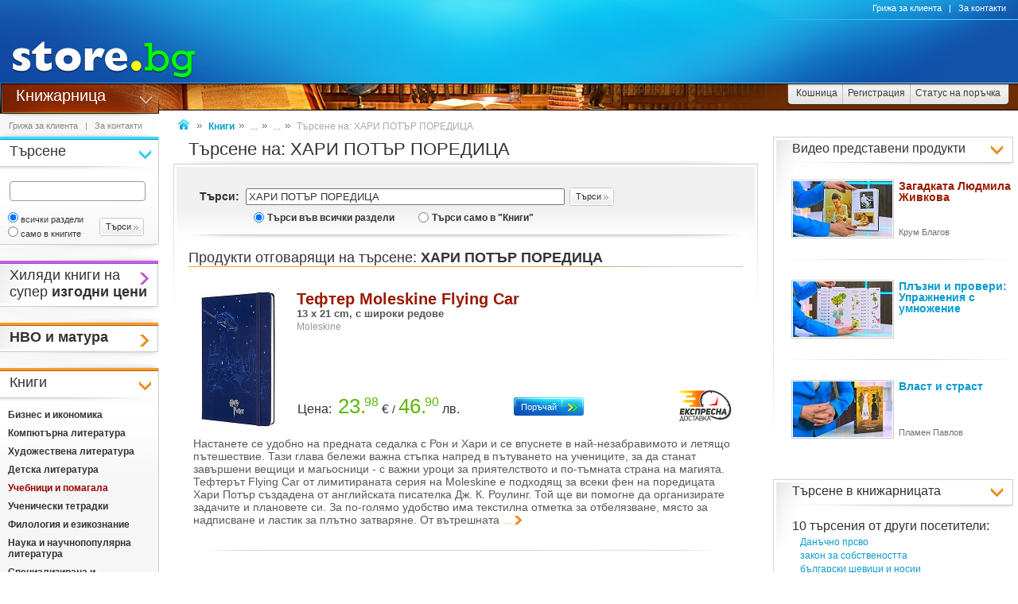

--- FILE ---
content_type: text/html
request_url: https://www.book.store.bg/search?srchstr=%D5%C0%D0%C8%20%CF%CE%D2%DA%D0%20%CF%CE%D0%C5%C4%C8%D6%C0
body_size: 31124
content:
<!DOCTYPE html>
<html>
<head>
<link href="/b-html/default_jquery.js" as="script" rel="preload" />

<meta http-equiv="Content-Type" content="text/html; charset=windows-1251" />
<meta http-equiv="Content-Language" content="BG" />
<meta http-equiv="imagetoolbar" content="no" />
<meta http-equiv="X-UA-Compatible" content="IE=9; IE=8; IE=7; IE=EDGE" />
<meta name="revisit" content="3 days" />
<meta name="audience" content="all" />
<meta name="Content-Language" content="BG" />
<meta name='language' content='BG' />
<meta name='country' content='Bulgaria' />
<meta name='coverage' content='Worldwide' />
<meta name="p:domain_verify" content="2078c6ea940ba7b477f2ca3302f0951d"/>

<meta name="theme-color" content="#114da5">
<meta name="msapplication-navbutton-color" content="#114da5">
<meta name="apple-mobile-web-app-status-bar-style" content="#114da5">

<link href="/favicon.ico" rel="Shortcut Icon" type="image/x-icon" />
<link href="/b-favicons/apple-touch-icon.png" rel="apple-touch-icon" />
<link href="/b-favicons/icon-48.png" rel="icon" type="image/png" sizes="48x48" />
<link href="/b-favicons/favicon-32.png" rel="icon" type="image/png" sizes="32x32" />
<link href="/b-favicons/favicon-16.png" rel="icon" type="image/png" sizes="16x16" />

<style type="text/css">
<!--
.js_displayNone {}

@keyframes background-wait {
  0% { background-size: 1px 1px; }
  50% { background-size: 10px 10px; }
  100% { background-size: 50px 50px; }
}

#mobilemenu-icon { cursor: pointer; width: 29px; height: 34px; background-size: 29px 34px; }
.mobilemenu-icon-open {	background-image: url(/b-images/ht-sm-menu-button.png); }
.mobilemenu-icon-close { background-image: url(/b-images/ht-sm-menu-button-close.png); }
.mobilemenu-overlay { background-color: rgba(103, 103, 103, 0.3); position:fixed; top: 0; width: 100vw; height: 100vh; bottom: 0; z-index: 6900; display: none; }
.mobilemenu-container { display: flex; position: fixed;	z-index: 6901; top: 0; left: 0;	width: calc(100vw - 60px); max-width: 360px; height: calc(100vh - 54px); margin-top: 54px; background-color: #ffffff; overflow-y: auto; overflow-x: hidden; -webkit-overflow-scrolling: touch; transition: 0.45s; transform: translateX(-100%); -webkit-transition: -webkit-transform 0.45s ease-in-out; -moz-transition: -moz-transform 0.45s ease-in-out; -o-transition: -o-transform 0.45s ease-in-out; transition: -webkit-transform 0.45s ease-in-out; transition: transform 0.45s ease-in-out; -moz-transform: translateX(-100%); -o-transform: translateX(-100%); -ms-transform: translateX(-100%); -webkit-transform: translateX(-100%); }
-->
</style>

<script>
function st_Set_Cookie(name, value, expires, domain, path, secure, escapevalue) {
	var today = new Date();
	today.setTime(today.getTime());

	var expires_date;

	if (expires == -1) {
		expires_date = new Date(1970, 0, 1, 0, 0, 0, 0);
		value="";
	} else if (expires) {
		expires = expires * 1000;
		expires_date = new Date(today.getTime() + (expires));
	}

	if (escapevalue) {
		value = escape(value);
	}

	document.cookie = name + "=" + value +
		((expires) ? ";expires=" + expires_date.toGMTString() : "") +
		((path) ? ";path=" + path : "") +
		((domain) ? ";domain=" + domain : "") +
		((secure) ? ";secure" : "");
}
</script>
<script>st_Set_Cookie("lstact", "t%3A2%7Cs%3A%D5%C0%D0%C8%20%CF%CE%D2%DA%D0%20%CF%CE%D0%C5%C4%C8%D6%C0", "31536000", "store.bg", "/", 0, 0);</script>
<script>st_Set_Cookie("sessionprops", "cs-2.lt_2-1", "", "store.bg", "/", 0, 0);</script>
<script>st_Set_Cookie("userprops", "", "315360000", "store.bg", "/", 0, 0);</script>
<!--embeddedcss-->
<style type="text/css">
<!--
body { margin: 0px; padding: 0px; border: 0px; font-family: Segoe UI, Open Sans, Arial, Verdana; font-size: 14px; color: #333333; background-color: #ffffff; -webkit-text-size-adjust: none; }

img { outline:none; border: 0px; }
img:-moz-loading { visibility: hidden; }

#mn-cnt { display: -moz-box; display: -webkit-box; display: -webkit-flex; display: -ms-flexbox; display: flex; width: 100%; background-color: #ffffff; }
#mn-cnt-l { width: 199px; min-width: 199px; -moz-box-flex: 0; -webkit-box-flex: 0; -webkit-flex: 0; -ms-flex:0; flex:0; -moz-box-ordinal-group: 1; -webkit-box-ordinal-group: 1; -webkit-order: 1; -ms-flex-order: 1; order: 1; box-sizing: border-box; }
#mn-cnt-m { flex-grow: 1; -moz-box-flex: 1; -webkit-box-flex: 1; -webkit-flex: 1; -ms-flex:1; flex:1; -moz-box-ordinal-group: 2; -webkit-box-ordinal-group: 2; -webkit-order: 2; -ms-flex-order: 2; order: 2; box-sizing: border-box; padding: 0px 19px; }
#mn-cnt-r { width: 308px; min-width: 308px; -moz-box-flex: 0; -webkit-box-flex: 0; -webkit-flex: 0; -ms-flex:0; flex:0; -moz-box-ordinal-group: 3; -webkit-box-ordinal-group: 3; -webkit-order: 3; -ms-flex-order: 3; order: 3; box-sizing: border-box; padding-right: 7px; }

@media (max-width: 1269px) {
#mn-cnt-r { display: none; }
}

@media (max-width: 959px) {
#mn-cnt { display: block; }
#mn-cnt-l { display: block; width: 100%; min-width: 100%;}
}

@media (max-width: 719px) {
#mn-cnt-m { display: block; width: 100%; min-width: 100%; padding: 0px 5px;}
#mn-cnt-r { display: block; width: 100%; min-width: 100%; padding: 0px 5px;}
}

@supports (display: grid) {
#mn-cnt { width: 100%; display: grid; grid-template-columns: 199px 1fr 308px; }
#mn-cnt-l { grid-column-start: 1; }
#mn-cnt-m { grid-column-start: 2; }
#mn-cnt-r { grid-column-start: 3; }
	
@media (max-width: 1269px) {
#mn-cnt { grid-template-columns: 199px 1fr 0px; }
#mn-cnt-r { display: none; }
}

@media (max-width: 959px) {
#mn-cnt { display: block; }
#mn-cnt-l { display: block; width: 100%; min-width: 100%; padding: 0px 5px;}
}

@media (max-width: 719px) {
#mn-cnt-m { display: block; width: 100%; min-width: 100%; padding: 0px 5px;}
#mn-cnt-r { display: block; width: 100%; min-width: 100%; padding: 0px 5px;}
}
}

.main-footer { position: relative; width: 100%; display: table; }

@media (max-width: 319px) {.media-320over { display: none !important; }}
@media (min-width: 320px) {.media-320under { display: none !important; }}
@media (max-width: 329px) {.media-330over { display: none !important; }}
@media (max-width: 559px) {.media-560over { display: none !important; }}
@media (min-width: 560px) {.media-560under { display: none !important; }}
@media (max-width: 719px) {.media-720over { display: none !important; }}
@media (min-width: 720px) {.media-720under { display: none !important; }}
@media (max-width: 959px) {.media-960over { display: none !important; }}
@media (min-width: 960px) {.media-960under { display: none !important; }}
@media (max-width: 1269px) {.media-1270over { display: none !important; }}
@media (min-width: 1270px) {.media-1270under { display: none !important; }}
h1 { font-size: 22px; text-decoration: none; font-weight: normal; margin: 0px; padding: 0px; display: inline; }
@media (max-width: 719px) {h1 { font-size: 19px; }}
.h1-context { font-size: 22px; text-decoration: none; font-weight: normal; margin: 0px; padding: 0px; display: inline; }
@media (max-width: 719px) {.h1-context { font-size: 19px; }}
h2 { }

/* all images on root */
.icon-expressdelivery-s {width: 31px; height: 14px; display: inline-block; background: url(/b-images/icon-s-expressdelivery.png) right top no-repeat; position: relative; top: 2px;}
.icon-expressdelivery-no-s {width: 31px; height: 14px; display: inline-block; background: url(/b-images/icon-s-expressdelivery-no.png) right top no-repeat; position: relative; top: 2px;}

-->
</style>

<meta name="viewport" id="viewport" content="width=device-width, initial-scale=1">

<script type="text/javascript">
 if(window.outerWidth > 450 && window.outerWidth < 720){
  document.getElementById("viewport").setAttribute("content", "width=375, initial-scale=1.2");
 }
</script>



<meta name="keywords" content='ХАРИ ПОТЪР ПОРЕДИЦА Книги    ' />
<meta name="description" content='Виж откритите книги, учебници и помагала при търсене на "ХАРИ ПОТЪР ПОРЕДИЦА" в книжарницата на store.bg.     ' />
<meta name="robots" content="index, follow, max-snippet:-1, max-image-preview:large, max-video-preview:-1">
<!--ch287418003-1768708930-->
<title>Книги - ХАРИ ПОТЪР ПОРЕДИЦА - store.bg</title>
<link rel="canonical" href="https://www.book.store.bg/search?srchstr=%D5%C0%D0%C8%20%CF%CE%D2%DA%D0%20%CF%CE%D0%C5%C4%C8%D6%C0"/>


<link rel="next" href="https://www.book.store.bg/search?p=s&s=1&srchstr=%D5%C0%D0%C8%20%CF%CE%D2%DA%D0%20%CF%CE%D0%C5%C4%C8%D6%C0&sin=0" />
<link rel="next" href="https://www.book.store.bg/search?p=s&s=1&srchstr=%D5%C0%D0%C8%20%CF%CE%D2%DA%D0%20%CF%CE%D0%C5%C4%C8%D6%C0&sin=0" />
<meta property="og:image" content="/t-images/1/ht-logo-fbshr.jpg" />
<meta property="og:image:type" content="image/jpeg" />
<meta property="og:image:width" content="" />
<meta property="og:image:height" content="" />

</head>
<body style="background-image: url(/b-images/quad-transp.gif); background-position: center center; background-repeat: no-repeat; background-attachment: fixed; background-size: 1px 1px; animation: background-wait 1.2s; animation-fill-mode: forwards;">
<div id="ajax_loader"></div>
<div class="media-960under">
<div style="width:100%; position:fixed; top:0px; z-index: 6999;">
<div style="position: relative; height: 50px; width: 100%; background: url(/b-images/css-sm-header-back.png) #1479c9;">
<div style="padding-top: 11px; position: relative; height: 50px; width: 100%; color: #ffffff; background: url(/b-images/css-sm-header.jpg) 0px 0px no-repeat;">
<table width="100%" border="0" cellspacing="0" cellpadding="0" style="margin: 0px; width: 100%;"><tr>
 <td style="width: 9px; max-width: 9px;"></td>
 <td style="width: 29px; max-width: 29px;"><div class="mobilemenu-icon-open" id="mobilemenu-icon"></div></td>
 <td style="width: 9px; max-width: 9px;"></td>
 <td style="width: 155px; max-width: 155px;"><a href="https://www.store.bg/"><img src="/b-images/ht-sm-logo.png" width="155" height="34" border="0" alt="store.bg - бързо, лесно и удобно"></a></td>
 <td></td>
 <td style="width: 28px; max-width: 28px;"><img src="/b-images/ht-sm-search-button.png" width="28" height="34" border="0" id="sm-search-button" style="cursor:pointer;"></td>
 <td style="width: 7px; max-width: 7px;"></td>
 <td style="width: 34px; max-width: 34px;"><a href="https://www.store.bg/cgi-bin/order.cgi?p=cart&forcetostore=book"><img src="/b-images/ht-sm-cart-button.png" width="34" height="34" border="0"></a></td>
 <td style="width: 7px; max-width: 7px;" class="media-330over"></td>
 <td style="width: 40px; max-width: 40px;" class="media-330over"><a href="https://www.book.store.bg/g/id-2/za-kontakti.html?forcetostore=book"><img src="/b-images/ht-sm-contacts-button.png" width="30" height="34" border="0"></a></td>
 <td style="width: 10px; max-width: 10px;"></td>
</tr>
</table>
</div>
</div>
<div style="position: relative; height: 4px; width: 100%;" class="sm-subheader-store"></div>	
<div style="position: relative; height: 5px; width: 100%; background: url(/b-images/css-sm-header-shadow.png);"></div>
</div>
</div>

<div id="mobilemenu-overlay" class="mobilemenu-overlay"></div>
<nav id="mobilemenu-container" class="mobilemenu-container">
<ul class="mobilemenu-items">
<li class="mobilemenu-section-title">Навигация</li><li class="mobilemenu-item mobilemenu-expand"><span class="mobilemenu-link mobilemenu-expand-link mobilemenu-expand-link">Сектори в store.bg</span><div class=" mobilemenu-expand-content"><ul class="mobilemenu-items"><li class="mobilemenu-section-title">Сектори в store.bg</li><li class="mobilemenu-item"><span class="mobilemenu-link mobilemenu-back-link">Назад</span></li><li class="mobilemenu-item"><a class="mobilemenu-link" href="https://www.puzzle.store.bg" style="color: #3E0158; " onMouseOver="style.color='#62018B';" onMouseOut="style.color='#3E0158';">Пъзели</a></li><li class="mobilemenu-item"><a class="mobilemenu-link" href="https://www.game.store.bg" >Игри</a></li><li class="mobilemenu-item"><a class="mobilemenu-link" href="https://www.toy.store.bg" style="color: #3AC400; " onMouseOver="style.color='#00DD00';" onMouseOut="style.color='#3AC400';">Играчки</a></li><li class="mobilemenu-item"><a class="mobilemenu-link" href="https://www.store.bg/baby" >За бебето</a></li><li class="mobilemenu-item"><a class="mobilemenu-link" href="https://www.art.store.bg" >Творчество</a></li><li class="mobilemenu-item"><a class="mobilemenu-link" href="https://www.book.store.bg" style="color: #660000; " onMouseOver="style.color='#AA0000';" onMouseOut="style.color='#660000';">Книжарница</a></li><li class="mobilemenu-item"><a class="mobilemenu-link" href="https://www.beauty.store.bg" style="color: #260595; " onMouseOver="style.color='#2f1f66';" onMouseOut="style.color='#260595';">Козметика</a></li><li class="mobilemenu-item"><a class="mobilemenu-link" href="https://www.store.bg/cleaning" >Почистване</a></li><li class="mobilemenu-item"><a class="mobilemenu-link" href="https://www.store.bg/office" style="color: #e60e00; " onMouseOver="style.color='#ff0e00';" onMouseOut="style.color='#e60e00';">Офис</a></li><li class="mobilemenu-item"><a class="mobilemenu-link" href="https://www.store.bg/stem" >Стем</a></li><li class="mobilemenu-item"><a class="mobilemenu-link" href="https://www.store.bg/time" style="color: #156F66; " onMouseOver="style.color='#067D63';" onMouseOut="style.color='#156F66';">Часовници</a></li><li class="mobilemenu-item"><a class="mobilemenu-link" href="https://www.store.bg/music" >Музика</a></li><li class="mobilemenu-item"><a class="mobilemenu-link" href="https://www.store.bg/video" >Видео филми</a></li><li class="mobilemenu-item"><a class="mobilemenu-link" href="https://www.store.bg/battery" >Батерии</a></li><li class="mobilemenu-item"><a class="mobilemenu-link" href="https://www.hobby.store.bg" >Хоби</a></li><li class="mobilemenu-item"><a class="mobilemenu-link" href="https://www.store.bg/bike" >Велосипеди</a></li><li class="mobilemenu-item"><a class="mobilemenu-link" href="https://www.store.bg/adventure" >Приключения</a></li><li class="mobilemenu-item"><a class="mobilemenu-link" href="https://www.store.bg/pets" style="color: #9F5F37; " onMouseOver="style.color='#9C733A';" onMouseOut="style.color='#9F5F37';">Домашни любимци</a></li><li class="mobilemenu-item"><a class="mobilemenu-link" href="https://www.store.bg/tools" style="color: #2E4556; " onMouseOver="style.color='#365267';" onMouseOut="style.color='#2E4556';">Инструменти</a></li><li class="mobilemenu-item"><a class="mobilemenu-link" href="https://www.store.bg/garden" style="color: #008000; " onMouseOver="style.color='#009000';" onMouseOut="style.color='#008000';">Двор и Градина</a></li><li class="mobilemenu-item-last"></li></ul></div></li><li class="mobilemenu-section-title">Сектор "Книжарница"</li><li class="mobilemenu-item" ><a class="mobilemenu-link" href="https://www.book.store.bg/c/p-l/c-4562/knigi-na-promocionalni-ceni.html">Книги на промоционални цени</a></li><li class="mobilemenu-item" ><a class="mobilemenu-link" href="https://www.book.store.bg/cjc-rmt/nvo-i-matura.html">НВО и матура</a></li><li class="mobilemenu-item" ><a class="mobilemenu-link" href="https://www.book.store.bg/c/p-l/c-1/biznes-i-ikonomika.html">Бизнес и икономика</a></li><li class="mobilemenu-item" ><a class="mobilemenu-link" href="https://www.book.store.bg/c/p-l/c-2/kompiutyrna-literatura.html">Компютърна литература</a></li><li class="mobilemenu-item" ><a class="mobilemenu-link" href="https://www.book.store.bg/c/p-l/c-3/hudozhestvena-literatura.html">Художествена литература</a></li><li class="mobilemenu-item" ><a class="mobilemenu-link" href="https://www.book.store.bg/ait-ukt/detska-literatura.html">Детска литература</a></li><li class="mobilemenu-item" ><a class="mobilemenu-link" href="https://www.book.store.bg/c/p-l/c-5/uchebnici-i-pomagala.html">Учебници и помагала</a></li><li class="mobilemenu-item" ><a class="mobilemenu-link" href="https://www.book.store.bg/c/p-l/c-946/uchenicheski-tetradki.html">Ученически тетрадки</a></li><li class="mobilemenu-item" ><a class="mobilemenu-link" href="https://www.book.store.bg/c/p-l/c-6/filologia-i-ezikoznanie.html">Филология и езикознание</a></li><li class="mobilemenu-item" ><a class="mobilemenu-link" href="https://www.book.store.bg/drn-oou/nauka-i-nauchnopopuliarna-literatura.html">Наука и научнопопулярна литература</a></li><li class="mobilemenu-item" ><a class="mobilemenu-link" href="https://www.book.store.bg/c/p-l/c-129/specializirana-i-tehnicheska-literatura.html">Специализирана и техническа литература</a></li><li class="mobilemenu-item" ><a class="mobilemenu-link" href="https://www.book.store.bg/c/p-l/c-104/pravo-i-iuridicheska-literatura.html">Право и юридическа литература</a></li><li class="mobilemenu-item" ><a class="mobilemenu-link" href="https://www.book.store.bg/c/p-l/c-7/psihologia-i-filosofia.html">Психология и философия</a></li><li class="mobilemenu-item" ><a class="mobilemenu-link" href="https://www.book.store.bg/c/p-l/c-10/religia-i-okultizym.html">Религия и окултизъм</a></li><li class="mobilemenu-item" ><a class="mobilemenu-link" href="https://www.book.store.bg/c/p-l/c-167/hranene-i-zdrave.html">Хранене и здраве</a></li><li class="mobilemenu-item" ><a class="mobilemenu-link" href="https://www.book.store.bg/c/p-l/c-12/za-doma-i-semejstvoto.html">За дома и семейството</a></li><li class="mobilemenu-item" ><a class="mobilemenu-link" href="https://www.book.store.bg/c/p-l/c-11/izkustvo.html">Изкуство</a></li><li class="mobilemenu-item" ><a class="mobilemenu-link" href="https://www.book.store.bg/c/p-l/c-282/luksozni-i-podarychni-izdania.html">Луксозни и подаръчни издания</a></li><li class="mobilemenu-item" ><a class="mobilemenu-link" href="https://www.book.store.bg/duz-ixk/fototipni-izdania.html">Фототипни издания</a></li><li class="mobilemenu-item" ><a class="mobilemenu-link" href="https://www.book.store.bg/c/p-l/c-149/karti-i-atlasi.html">Карти и атласи</a></li><li class="mobilemenu-item" ><a class="mobilemenu-link" href="https://www.book.store.bg/c/p-l/c-1942/turizym.html">Туризъм</a></li><li class="mobilemenu-item" ><a class="mobilemenu-link" href="https://www.book.store.bg/smw-wyy/kalendari-2026.html">Календари 2026</a></li><li class="mobilemenu-item" ><a class="mobilemenu-link" href="https://www.book.store.bg/c/p-l/c-824/hobi.html">Хоби</a></li><li class="mobilemenu-item" ><a class="mobilemenu-link" href="https://www.book.store.bg/c/p-l/c-989/formuliari-i-blanki.html">Формуляри и бланки</a></li><li class="mobilemenu-item" ><a class="mobilemenu-link" href="https://www.book.store.bg/c/p-l/c-871/aksesoari-za-knigi.html">Аксесоари за книги</a></li><li class="mobilemenu-item" ><a class="mobilemenu-link" href="https://www.book.store.bg/c/p-l/c-2207/pozdravitelni-kartichki.html">Поздравителни картички</a></li><li class="mobilemenu-item" ><a class="mobilemenu-link" href="https://www.book.store.bg/c/p-l/c-3523/tefteri-planeri-i-dnevnici.html">Тефтери, планери и дневници</a></li><li class="mobilemenu-item" ><a class="mobilemenu-link" href="https://www.book.store.bg/c/p-l/c-13/drugi.html">Други</a></li><li class="mobilemenu-item" ><a class="mobilemenu-link" href="https://www.book.store.bg/c/p-l/c-254/spisania.html">Списания</a></li><li class="mobilemenu-item" ><a class="mobilemenu-link" href="https://www.book.store.bg/c/p-l/c-308/ochakvani-knigi.html">Очаквани книги</a></li><li class="mobilemenu-item"><a class="mobilemenu-link" href="/c/p-categoriesmap">Всички категории</a></li><li class="mobilemenu-item mobilemenu-expand"><span class="mobilemenu-link mobilemenu-expand-link mobilemenu-expand-link-store">Популярно</span><div class=" mobilemenu-expand-content"><ul class="mobilemenu-items"><li class="mobilemenu-section-title">Популярно</li><li class="mobilemenu-item"><span class="mobilemenu-link mobilemenu-back-link mobilemenu-back-link-store">Назад</span></li><li class="mobilemenu-item" ><a class="mobilemenu-link" href="https://www.book.store.bg/c/p-ag/id-507/bestselyrite-na-biznes-knigite.html">Бестселърите на бизнес книгите</a></li><li class="mobilemenu-item" ><a class="mobilemenu-link" href="https://www.book.store.bg/c/p-ag/id-72/detska-literatura.html">Детска литература</a></li><li class="mobilemenu-item" ><a class="mobilemenu-link" href="https://www.book.store.bg/keg-gzp/knigi-za-deca-sys-sop.html">Книги за деца със СОП</a></li><li class="mobilemenu-item" ><a class="mobilemenu-link" href="https://www.book.store.bg/c/p-pc/id-21707/knigi-ot-karyn-suon-karen-swan-.html">Книги от Карън Суон (Karen Swan)</a></li><li class="mobilemenu-item" ><a class="mobilemenu-link" href="https://www.book.store.bg/ydc-dci/knigi-ot-loret-an-uajt-loreth-anne-white-.html">Книги от Лорет Ан Уайт (Loreth Anne White)</a></li><li class="mobilemenu-item" ><a class="mobilemenu-link" href="https://www.book.store.bg/c/p-pc/id-229/knigi-ot-marius-gabriel-marius-gabriel-.html">Книги от Мариус Габриел (Marius Gabriel)</a></li><li class="mobilemenu-item" ><a class="mobilemenu-link" href="https://www.book.store.bg/c/p-pc/id-354/knigi-ot-mirzakarim-norbekov.html">Книги от Мирзакарим Норбеков</a></li><li class="mobilemenu-item" ><a class="mobilemenu-link" href="https://www.book.store.bg/c/p-pc/id-26351/knigi-ot-stojcho-kerev.html">Книги от Стойчо Керев</a></li><li class="mobilemenu-item" ><a class="mobilemenu-link" href="https://www.book.store.bg/c/p-pc/id-17276/knigi-ot-charls-martin.html">Книги от Чарлс Мартин</a></li><li class="mobilemenu-item" ><a class="mobilemenu-link" href="https://www.book.store.bg/c/p-ag/id-74/knigi-igri.html">Книги-игри</a></li><li class="mobilemenu-item" ><a class="mobilemenu-link" href="https://www.book.store.bg/ggt-dzd/koledni-kartichki-ot-perfekta.html">Коледни картички от Перфекта</a></li><li class="mobilemenu-item" ><a class="mobilemenu-link" href="https://www.book.store.bg/ltr-txp/maturi-za-10-klas-2026.html">Матури за 10. клас 2026</a></li><li class="mobilemenu-item" ><a class="mobilemenu-link" href="https://www.book.store.bg/c/p-pc/id-20391/molivko-igraia-i-znaia-za-2-grupa-slovo.html">Моливко: Играя и зная - 2 група Слово</a></li><li class="mobilemenu-item" ><a class="mobilemenu-link" href="https://www.book.store.bg/mlb-eqr/naj-populiarnite-knigi-za-lechebno-hranene-za-2024.html">Най-популярните книги за лечебно хранене за 2024</a></li><li class="mobilemenu-item" ><a class="mobilemenu-link" href="https://www.book.store.bg/pmo-ovy/naj-populiarnite-knigi-s-klasicheski-prikazki-za-2024.html">Най-популярните книги с класически приказки за 2024</a></li><li class="mobilemenu-item" ><a class="mobilemenu-link" href="https://www.book.store.bg/rxu-jar/naj-populiarnite-knigi-s-hudozhestvena-literatura-za-2025.html">Най-популярните книги с художествена литература за 2025</a></li><li class="mobilemenu-item" ><a class="mobilemenu-link" href="https://www.book.store.bg/iug-bgf/pomagala-ot-poredicata-finalen-sprint.html">Помагала от поредицата Финален спринт</a></li><li class="mobilemenu-item" ><a class="mobilemenu-link" href="https://www.book.store.bg/c/p-pc/id-14781/uchebnici-i-pomagala-za-5-klas.html">Учебници и помагала за 5. клас</a></li><li class="mobilemenu-item" ><a class="mobilemenu-link" href="https://www.book.store.bg/c/p-ag/id-458/uchenicheski-tetradki-format-a4.html">Ученически тетрадки - формат A4</a></li><li class="mobilemenu-item" ><a class="mobilemenu-link" href="https://www.book.store.bg/c/p-pc/id-26671/hari-potyr.html">Хари Потър</a></li><li class="mobilemenu-item-last"></li></ul></div></li><li class="mobilemenu-item mobilemenu-expand"><span class="mobilemenu-link mobilemenu-expand-link mobilemenu-expand-link-store">Издателства</span><div class=" mobilemenu-expand-content"><ul class="mobilemenu-items"><li class="mobilemenu-section-title">Издателства</li><li class="mobilemenu-item"><span class="mobilemenu-link mobilemenu-back-link mobilemenu-back-link-store">Назад</span></li><li class="mobilemenu-item" ><a class="mobilemenu-link" href="https://www.book.store.bg/c/p-l/m-398/datamap.html">Datamap</a></li><li class="mobilemenu-item" ><a class="mobilemenu-link" href="https://www.book.store.bg/c/p-l/m-3887/edelsa.html">Edelsa</a></li><li class="mobilemenu-item" ><a class="mobilemenu-link" href="https://www.toy.store.bg/c/p-l/m-2106/paso.html">Paso</a></li><li class="mobilemenu-item" ><a class="mobilemenu-link" href="https://www.book.store.bg/c/p-l/m-4492/peppermill-books.html">Peppermill books</a></li><li class="mobilemenu-item" ><a class="mobilemenu-link" href="https://www.book.store.bg/c/p-l/m-3924/sbb-media.html">SBB Media</a></li><li class="mobilemenu-item" ><a class="mobilemenu-link" href="https://www.toy.store.bg/lsh-iqu/thames-and-kosmos.html">Thames and Kosmos</a></li><li class="mobilemenu-item" ><a class="mobilemenu-link" href="https://www.toy.store.bg/c/p-l/m-4570/top-kids.html">Top Kids</a></li><li class="mobilemenu-item" ><a class="mobilemenu-link" href="https://www.book.store.bg/c/p-l/m-506/unic-art.html">Unic Art</a></li><li class="mobilemenu-item" ><a class="mobilemenu-link" href="https://www.book.store.bg/c/p-l/m-181/aratron.html">Аратрон</a></li><li class="mobilemenu-item" ><a class="mobilemenu-link" href="https://www.book.store.bg/c/p-l/m-686/asenevci.html">Асеневци</a></li><li class="mobilemenu-item" ><a class="mobilemenu-link" href="https://www.book.store.bg/c/p-l/m-37/bard.html">Бард</a></li><li class="mobilemenu-item" ><a class="mobilemenu-link" href="https://www.book.store.bg/c/p-l/m-100/bulvest-2000.html">Булвест-2000</a></li><li class="mobilemenu-item" ><a class="mobilemenu-link" href="https://www.book.store.bg/c/p-l/m-1217/vega-33.html">Вега-33</a></li><li class="mobilemenu-item" ><a class="mobilemenu-link" href="https://www.book.store.bg/c/p-l/m-3177/dzhej-ej-em-dzhi.html">Джей Ей Ем Джи</a></li><li class="mobilemenu-item" ><a class="mobilemenu-link" href="https://www.book.store.bg/c/p-l/m-229/dimant.html">Димант</a></li><li class="mobilemenu-item" ><a class="mobilemenu-link" href="https://www.book.store.bg/c/p-l/m-426/egmont.html">Егмонт</a></li><li class="mobilemenu-item" ><a class="mobilemenu-link" href="https://www.book.store.bg/c/p-l/m-321/zdrave-i-shtastie.html">Здраве и щастие</a></li><li class="mobilemenu-item" ><a class="mobilemenu-link" href="https://www.book.store.bg/c/p-l/m-567/matkom.html">Матком</a></li><li class="mobilemenu-item" ><a class="mobilemenu-link" href="https://www.book.store.bg/c/p-l/m-320/posoki.html">Посоки</a></li><li class="mobilemenu-item" ><a class="mobilemenu-link" href="https://www.book.store.bg/c/p-l/m-517/trud.html">Труд</a></li><li class="mobilemenu-item"><a class="mobilemenu-link" href="/c/p-manufacturersmap" style="font-weight: 400;">Всички издателства</a></li><li class="mobilemenu-item-last"></li></ul></div></li><li class="mobilemenu-section-title">Поръчки</li><li class="mobilemenu-item"><a class="mobilemenu-link" href="https://www.store.bg/cgi-bin/order.cgi?p=cart&forcetostore=book">Кошница</a></li><li class="mobilemenu-item"><a class="mobilemenu-link" href="https://www.store.bg/cgi-bin/registration.cgi?p=registration&forcetostore=book">Регистрация</a></li><li class="mobilemenu-item"><a class="mobilemenu-link" href="https://www.store.bg/cgi-bin/order.cgi?p=status_requests&forcetostore=book">Статус на поръчка</a></li><li class="mobilemenu-section-title">Полезно</li><li class="mobilemenu-item"><a class="mobilemenu-link" href="/g/id-2/za-kontakti.html">Контакти</a></li><li class="mobilemenu-item"><a class="mobilemenu-link" href="#">Компютърна версия на сайта</a></li><li class="mobilemenu-item-last"></li>
</ul>
</nav>

<div class="media-960over" style="margin: 0px; border: 0px; width: 100%; height: 105px;" data-main-location="header">
 <div style="position: relative; height: 105px; width: 100%; background: url(/t-images/1/css-header-back.png) #1479c9;">
 <div style="position: relative; height: 105px; width: 100%; color: #ffffff; background: url(/t-images/1/css-header.jpg) 252px 0px no-repeat;">
 <a href="https://www.store.bg"><img src="/t-images/1/ht-logo.jpg" width="252" height="105" border="0" alt="store.bg - бързо, лесно и удобно!" /></a>
 <div style="position: absolute; top: 25px; right: 0px; height: 79px; width: 500px;"></div>
 </div>
 </div>
</div>

<div class="media-960over" style="margin: 0px; border: 0px; width: 100%; height: 38px; background-color: #ffffff;" data-main-location="subheader">
 <div class="subheader subheader-background-store">
 <div class="subheader-title-container subheader-title-store"><a href="https://www.book.store.bg" class="subheader-title-link taphover">Книжарница</a>
 <ul class="subheader-menu">
 <li class="lc-subheader-menu st-branding-arrow-15-r-8"><a href="https://www.puzzle.store.bg" style="color: #3E0158;" onMouseOver="style.color='#62018B';" onMouseOut="style.color='#3E0158';">Пъзели</a></li><li class="lc-subheader-menu st-branding-arrow-15-r-10"><a href="https://www.game.store.bg" >Игри</a></li><li class="lc-subheader-menu st-branding-arrow-15-r-9"><a href="https://www.toy.store.bg" style="color: #3AC400;" onMouseOver="style.color='#00DD00';" onMouseOut="style.color='#3AC400';">Играчки</a></li><li class="lc-subheader-menu st-branding-arrow-15-r-16"><a href="https://www.store.bg/baby" >За бебето</a></li><li class="lc-subheader-menu st-branding-arrow-15-r-15"><a href="https://www.art.store.bg" >Творчество</a></li><li class="lc-subheader-menu st-branding-arrow-15-r-2"><a href="https://www.book.store.bg" style="color: #660000;" onMouseOver="style.color='#AA0000';" onMouseOut="style.color='#660000';">Книжарница</a></li><li class="lc-subheader-menu st-branding-arrow-15-r-17"><a href="https://www.beauty.store.bg" style="color: #260595;" onMouseOver="style.color='#2f1f66';" onMouseOut="style.color='#260595';">Козметика</a></li><li class="lc-subheader-menu st-branding-arrow-15-r-20"><a href="https://www.store.bg/cleaning" >Почистване</a></li><li class="lc-subheader-menu st-branding-arrow-15-r-19"><a href="https://www.store.bg/office" style="color: #e60e00;" onMouseOver="style.color='#ff0e00';" onMouseOut="style.color='#e60e00';">Офис</a></li><li class="lc-subheader-menu st-branding-arrow-15-r-21"><a href="https://www.store.bg/stem" >Стем</a></li><li class="lc-subheader-menu st-branding-arrow-15-r-12"><a href="https://www.store.bg/time" style="color: #156F66;" onMouseOver="style.color='#067D63';" onMouseOut="style.color='#156F66';">Часовници</a></li><li class="lc-subheader-menu st-branding-arrow-15-r-3"><a href="https://www.store.bg/music" >Музика</a></li><li class="lc-subheader-menu st-branding-arrow-15-r-4"><a href="https://www.store.bg/video" >Видео филми</a></li><li class="lc-subheader-menu st-branding-arrow-15-r-6"><a href="https://www.store.bg/battery" >Батерии</a></li><li class="lc-subheader-menu st-branding-arrow-15-r-11"><a href="https://www.hobby.store.bg" >Хоби</a></li><li class="lc-subheader-menu st-branding-arrow-15-r-13"><a href="https://www.store.bg/bike" >Велосипеди</a></li><li class="lc-subheader-menu st-branding-arrow-15-r-14"><a href="https://www.store.bg/adventure" >Приключения</a></li><li class="lc-subheader-menu st-branding-arrow-15-r-22"><a href="https://www.store.bg/pets" style="color: #9F5F37;" onMouseOver="style.color='#9C733A';" onMouseOut="style.color='#9F5F37';">Домашни любимци</a></li><li class="lc-subheader-menu st-branding-arrow-15-r-23"><a href="https://www.store.bg/tools" style="color: #2E4556;" onMouseOver="style.color='#365267';" onMouseOut="style.color='#2E4556';">Инструменти</a></li><li class="lc-subheader-menu st-branding-arrow-15-r-18"><a href="https://www.store.bg/garden" style="color: #008000;" onMouseOver="style.color='#009000';" onMouseOut="style.color='#008000';">Двор и Градина</a></li>
 </ul>
 </div>
 <div class="subheader-addon-container subheader-addon-store"></div>
 <div class="subheader-rightmenu media-560over">
 <a href="https://www.store.bg/cgi-bin/order.cgi?p=cart&forcetostore=book"><span class="subheader-rightmenu-left"></span><span class="subheader-rightmenu-button">Кошница</span></a>
 <span class="subheader-rightmenu-delimiter"></span>
 <a href="https://www.store.bg/cgi-bin/registration.cgi?p=registration&forcetostore=book"><span class="subheader-rightmenu-button">Регистрация</span></a>
 <span class="subheader-rightmenu-delimiter"></span>
 <a href="https://www.store.bg/cgi-bin/order.cgi?p=status_requests&forcetostore=book"><span class="subheader-rightmenu-button">Статус на поръчка</span><span class="subheader-rightmenu-right"></span></a>
</div>
 </div>
 <div class="header-topmenu">
 <div class="header-topmenu-links"><!--a href="https://www.store.bg/g/p-a_p_help/help.html">Помощ</a>&nbsp;&nbsp;&nbsp;|&nbsp;&nbsp;&nbsp;--><a href="https://www.store.bg/g/p-a_p_customercare/customer-care.html">Грижа за клиента</a>&nbsp;&nbsp;&nbsp;|&nbsp;&nbsp;&nbsp;<a href="https://www.store.bg/g/id-2/za-kontakti.html">За контакти</a></div>
 </div>
</div>

<div class="media-960over">
<div class="middleline">
 <div style="width: 195px; min-width: 195px; -moz-box-flex: 0; -webkit-box-flex: 0; -webkit-flex: 0; -ms-flex:0; flex:0; padding: 9px 0px 0px 11px; font-size: 11px; color:#999999; background: #FFFFFF url(/b-images/css-middleline.gif) left top no-repeat;"><a href="https://www.store.bg/g/p-a_p_customercare/customer-care.html" class="dlink"><span style="color:#888888;">Грижа за клиента</span></a>&nbsp;&nbsp;&nbsp;|&nbsp;&nbsp;&nbsp;<a href="https://www.store.bg/g/id-2/za-kontakti.html" class="dlink"><span style="color:#888888;">За контакти</span></a></div>
 <div class="middleline-path"><a href="https://www.store.bg"><img src="/b-images/icon-middleline-path-home.gif" width="15" height="13" border="0" alt="Начало" style="margin: 7px 6px 0px 2px;" /></a> <img src="/b-images/icon-middleline-path-delimiter.gif" width="6" height="5" />&nbsp; <span><a href="https://www.book.store.bg" class="dlink"><b>Книги</b></a></span> &nbsp;<img src="/b-images/icon-middleline-path-delimiter.gif" width="6" height="5" />&nbsp; <span><a href="javascript:window.history.go(-2);" class="dlink">...</a></span> &nbsp;<img src="/b-images/icon-middleline-path-delimiter.gif" width="6" height="5" />&nbsp; <span><a href="javascript:window.history.go(-1); " class="dlink">...</a></span> &nbsp;<img src="/b-images/icon-middleline-path-delimiter.gif" width="6" height="5" />&nbsp; <span class="vvvvftext">Търсене на: ХАРИ ПОТЪР ПОРЕДИЦА</span><script language='JavaScript'>
				document.write('<img height="1" width="1" border="0" src="/cgi-bin/stat_img.cgi?ts=1768708839&js=1&hl='+window.history.length+'&sw='+window.screen.width+'&sh='+window.screen.height+'&tz='+((new Date()).getTimezoneOffset())+'&sp='+escape(document.referrer)+'" alt="" style="display:inline-block;">')
				</script>
				<noscript><img height="1" width="1" border="0" src="/cgi-bin/stat_img.cgi?ts=1768708839&js=0" alt="" style="display:inline-block;"></noscript></div>
</div>
</div>

<div class="media-960under">
<div class="sm-header-margin"></div>
<div id="sm-search-box-initially-visible" style="">
<div class="media-560under" style="min-width: 300px; width: 100%; height: 54px; background: url(/b-images/css-sm-search-box-small.png) 0px 4px no-repeat; padding-top: 1px; padding-left: 7px;">
 <form action="https://www.book.store.bg/search" method="get">
 <table border="0" cellspacing="0" cellpadding="0" style="margin: 12px 0px 11px 12px;">
 <tr>
 <td width="210">
 <input name='srchstr' value='ХАРИ ПОТЪР ПОРЕДИЦА' type='text' style='width: 190px; color: #333333;' id='search-small-srchstr'>
 </td>
 <td>
 <input name='' type='submit' value='Търси' class='forms-buttons-submit-search'><input type='hidden' name='p' value='s'></td>
 </tr>
 </table>
 </form> 
</div>
<div class="media-960under media-560over" style="width: 100%; height: 54px; background: url(/b-images/css-sm-search-box-large.png) 0px 4px no-repeat; padding-top: 1px; padding-left: 7px;">
 <form action="https://www.book.store.bg/search" method="get">
 <div style="white-space: nowrap;"><input name='srchstr' value='ХАРИ ПОТЪР ПОРЕДИЦА' type='text' style='margin: 12px 0px 11px 12px; width: 170px; color: #333333;'> <input name='' type='submit' value='Търси' style='margin: 8px 0px 0px 6px;' class='forms-buttons-submit-search'> <input type='hidden' name='p' value='s'> 
 <span class="vstext"><label><input name='sin' type='radio' value='0'  style='margin-left: 10px;' onclick='getElementById("lc-search-title").className="lc-container-title-position lc-container-title";'>във всички раздели</label> <label><input name='sin' type='radio' value='1'  style='margin-left: 10px;' onclick='getElementById("lc-search-title").className="lc-container-title-position lc-container-title-store";'>само в настоящия</label></span></div>
 </form> 
</div>
</div>
<div class="sm-middleline">
 <div class="sm-middleline-path"><a href="https://www.store.bg"><img src="/b-images/icon-middleline-path-home.gif" width="15" height="13" border="0" alt="Начало" style="margin: 7px 2px 0px 2px;" /></a> <img src="/b-images/icon-middleline-path-delimiter.gif" width="6" height="5" />&nbsp; <span><a href="https://www.book.store.bg" class="dlink"><b>Книги</b></a></span>&nbsp;&nbsp;<img src="/b-images/icon-middleline-path-delimiter.gif" width="6" height="5" />&nbsp;&nbsp;<span><a href="javascript:window.history.go(-2);" class="dlink">...</a></span>&nbsp;&nbsp;<img src="/b-images/icon-middleline-path-delimiter.gif" width="6" height="5" />&nbsp;&nbsp;<span><a href="javascript:window.history.go(-1); " class="dlink">...</a></span>&nbsp;&nbsp;<img src="/b-images/icon-middleline-path-end.gif" width="5" height="6" /><script language='JavaScript'>
				document.write('<img height="1" width="1" border="0" src="/cgi-bin/stat_img.cgi?ts=1768708839&js=1&hl='+window.history.length+'&sw='+window.screen.width+'&sh='+window.screen.height+'&tz='+((new Date()).getTimezoneOffset())+'&sp='+escape(document.referrer)+'" alt="" style="display:inline-block;">')
				</script>
				<noscript><img height="1" width="1" border="0" src="/cgi-bin/stat_img.cgi?ts=1768708839&js=0" alt="" style="display:inline-block;"></noscript></div>
</div>
<div style="height: 5px;"></div>
</div>





<script src="/b-html/default_head_1_3.js" type="text/javascript"></script><link href="/b-html/css/main/v2/main-r47.css" type="text/css" rel="stylesheet" /><link href="/b-html/css/decoration/t2/decoration-r64.css" type="text/css" rel="stylesheet" />

<!--[if IE]><link href="/b-html/buttonsfix_ie.css" type="text/css" rel="stylesheet"><![endif]-->

<script type="text/javascript">
 setTimeout(function(){ document.body.style.backgroundImage="url('/b-images/ht-wait.gif')" }, 800);
</script>

<link href="/b-html/default_bottom_1_6.js" as="script" rel="preload" />

<script type="text/javascript">
 [].slice.call(document.querySelectorAll(".mobilemenu-expand")).forEach(function (item) {
   item.querySelector(".mobilemenu-link").addEventListener("click", function () { item.classList.add("active"); });
   item.querySelector(".mobilemenu-back-link").addEventListener("click", function () { item.classList.remove("active"); });
 });

 function mobilemenuToggle() {
  document.getElementById("mobilemenu-icon").classList.toggle("mobilemenu-icon-close");
  document.getElementById("mobilemenu-overlay").classList.toggle("active");
  document.getElementById("mobilemenu-container").classList.toggle("active");
 }
 
 document.getElementById("mobilemenu-icon").addEventListener("click", mobilemenuToggle);
 document.getElementById("mobilemenu-overlay").addEventListener("click", mobilemenuToggle);
</script>

<link href="//dynamic.criteo.com/js/ld/ld.js?a=38477" as="script" rel="preload"><link href="//www.mczbf.com/tags/544859019381/tag.js" as="script" rel="preload"><link href="https://script.tapfiliate.com/tapfiliate.js" as="script" rel="preload"><div id="mn-cnt"><div id="mn-cnt-m" data-main-location="column-middle"> <table class="mc-title-container" cellpadding="0" cellspacing="0">
 <tr><td style="padding-left: 19px;"><h1>Търсене на: ХАРИ ПОТЪР ПОРЕДИЦА</h1></td></tr>
 </table><div class="media-720under"><div class="mc-title-delimiter"></div><div class="mc-page-container"><div class="mc-page-container-border-top"></div><div class="mc-page-container-border-down"></div><div>


 <div style="padding-top: 30px;">
 <table width="100%" class="mc-page-list-container-small">
  <tr>
 <td width="10" rowspan="3"></td>
 <td width="110" rowspan="3" align="center" style="min-width: 110px;">
<a href="https://www.book.store.bg/p299272/tefter-moleskine-flying-car-13-x-21-cm.html" ><img src="/lstimg/299272/tefter-moleskine-flying-car.jpg" width="93" height="170" border="0" style="display:block;" ></a>
 </td>
 <td width="7" rowspan="3"></td>
 <td class="mc-page-list-sm-m-title-container">
 <a href="https://www.book.store.bg/p299272/tefter-moleskine-flying-car-13-x-21-cm.html"><span class="prdnames-store prdnames-list-sm-m">Тефтер Moleskine Flying Car</span><br><span class="prdsubnames-store prdsubnames-list-sm-m">13 x 21 cm, с широки редове</span></a>
 </td>
 </tr>
 <tr>
 <td></td>
 </tr>
 <tr>
 <td align="left" valign="bottom" style="padding-bottom: 5px; position:relative;"> 
 <div class="mc-page-list-sm-m-price-subcontainer"><span id="st_prd_299272_prices_block"><span class="prices-texts-mosaic">Цена: &nbsp;</span><span class="prices-values-mosaic">23.<span class="prices-valuessupper">98</span></span><span class="prices-texts-mosaic"> &euro;</span>                         / <span class="prices-values-mosaic">46.<span class="prices-valuessupper">90</span></span><span class="prices-texts-mosaic"> лв.</span></span></div>
 <div style="float: left;"><span id="st_prd_299272_cartbutton_block"><form action="https://www.store.bg/cgi-bin/order.cgi" method="get" style="display: inline;"><input type="submit" value="Поръчай" class="forms-buttons-order-mosaic" onClick="st_updateCartCookie(event, false, st_itemAdded, st_alreadyExists)"><input type="hidden" name="cartaction" value="add"><input type="hidden" name="contenttype" value="p"><input type="hidden" name="contentid" value="403296"><input type="hidden" name="p" value="cart"><input type="hidden" name="forcetostore" value="book"><input type="hidden" name="srchstr" value='ХАРИ ПОТЪР ПОРЕДИЦА'><input type="hidden" name="sin" value="0"><input type="hidden" name="sinstore" value="2"></form></span></div>
 </td>
 </tr>
 <tr>
 <td colspan="4" align="center" style="padding-top: 5px;"><img src="/b-images/badge-l-expressdelivery.png" class="product-badge-sm tooltip-activator"><div class="tooltip"><div class="tooltip-type1" data-tooltip-coordinates="(-202;-3)"><div class="tooltip-type1-content" style="text-align: left; width: 210px">Възможна е експресна доставка на следващ работен ден, до офис на Еконт.</div><div class="tooltip-type1-tl"></div><div class="tooltip-type1-t"></div><div class="tooltip-type1-tr"></div><div class="tooltip-type1-l"></div><div class="tooltip-type1-r"></div><div class="tooltip-type1-bl-rv"></div><div class="tooltip-type1-b-rv"></div><div class="tooltip-type1-br-rv"></div></div></div></td>
 </tr><tr><td colspan="4"><div style="background-color: #d0d0d0; margin: 12px 0px 14px 0px;"><img src="/b-images/ht-mc-page-list-delimiter-t1-h.gif" height="1" class="mc-page-product-delimiter-img"></div></td></tr> <tr>
 <td width="10" rowspan="3"></td>
 <td width="110" rowspan="3" align="center" style="min-width: 110px;">
<a href="https://www.book.store.bg/p299285/tefter-moleskine-expecto-patronium-13-x-21-cm.html" ><img src="/lstimg/299285/tefter-moleskine-expecto-patronium.jpg" width="94" height="170" border="0" style="display:block;" ></a>
 </td>
 <td width="7" rowspan="3"></td>
 <td class="mc-page-list-sm-m-title-container">
 <a href="https://www.book.store.bg/p299285/tefter-moleskine-expecto-patronium-13-x-21-cm.html"><span class="prdnames-store prdnames-list-sm-m">Тефтер Moleskine Expecto Patronium</span><br><span class="prdsubnames-store prdsubnames-list-sm-m">13 x 21 cm, с широки редове</span></a>
 </td>
 </tr>
 <tr>
 <td></td>
 </tr>
 <tr>
 <td align="left" valign="bottom" style="padding-bottom: 5px; position:relative;"> 
 <div class="mc-page-list-sm-m-price-subcontainer"><span id="st_prd_299285_prices_block"><span class="prices-texts-mosaic">Цена: &nbsp;</span><span class="prices-values-mosaic">23.<span class="prices-valuessupper">98</span></span><span class="prices-texts-mosaic"> &euro;</span>                         / <span class="prices-values-mosaic">46.<span class="prices-valuessupper">90</span></span><span class="prices-texts-mosaic"> лв.</span></span></div>
 <div style="float: left;"><span id="st_prd_299285_cartbutton_block"><form action="https://www.store.bg/cgi-bin/order.cgi" method="get" style="display: inline;"><input type="submit" value="Поръчай" class="forms-buttons-order-mosaic" onClick="st_updateCartCookie(event, false, st_itemAdded, st_alreadyExists)"><input type="hidden" name="cartaction" value="add"><input type="hidden" name="contenttype" value="p"><input type="hidden" name="contentid" value="403308"><input type="hidden" name="p" value="cart"><input type="hidden" name="forcetostore" value="book"><input type="hidden" name="srchstr" value='ХАРИ ПОТЪР ПОРЕДИЦА'><input type="hidden" name="sin" value="0"><input type="hidden" name="sinstore" value="2"></form></span></div>
 </td>
 </tr>
 <tr>
 <td colspan="4" align="center" style="padding-top: 5px;"><img src="/b-images/badge-l-expressdelivery.png" class="product-badge-sm tooltip-activator"><div class="tooltip"><div class="tooltip-type1" data-tooltip-coordinates="(-202;-3)"><div class="tooltip-type1-content" style="text-align: left; width: 210px">Възможна е експресна доставка на следващ работен ден, до офис на Еконт.</div><div class="tooltip-type1-tl"></div><div class="tooltip-type1-t"></div><div class="tooltip-type1-tr"></div><div class="tooltip-type1-l"></div><div class="tooltip-type1-r"></div><div class="tooltip-type1-bl-rv"></div><div class="tooltip-type1-b-rv"></div><div class="tooltip-type1-br-rv"></div></div></div></td>
 </tr><tr><td colspan="4"><div style="background-color: #d0d0d0; margin: 12px 0px 14px 0px;"><img src="/b-images/ht-mc-page-list-delimiter-t1-h.gif" height="1" class="mc-page-product-delimiter-img"></div></td></tr> <tr>
 <td width="10" rowspan="3"></td>
 <td width="110" rowspan="3" align="center" style="min-width: 110px;">
<div class="product-image-cell-store" style="display: inline-block; box-shadow: 1px 1px 3px #999999;"><a href="https://www.book.store.bg/p184706/hari-potyr-i-staiata-na-tajnite-kniga-2-dzhoan-k-rouling.html" ><img src="/lstimg/184706/hari-potyr-i-staiata-na-tajnite-kniga-2.jpg" width="106" height="157" border="0" style="display:block;" ></a></div>
 </td>
 <td width="7" rowspan="3"></td>
 <td class="mc-page-list-sm-m-title-container">
 <a href="https://www.book.store.bg/p184706/hari-potyr-i-staiata-na-tajnite-kniga-2-dzhoan-k-rouling.html"><span class="prdnames-store prdnames-list-sm-m">Хари Потър и Стаята на тайните - книга 2</span><br><span class="prdsubnames-store prdsubnames-list-sm-m">Джоан К. Роулинг</span></a>
 </td>
 </tr>
 <tr>
 <td></td>
 </tr>
 <tr>
 <td align="left" valign="bottom" style="padding-bottom: 5px; position:relative;"> 
 <div class="mc-page-list-sm-m-price-subcontainer"><span id="st_prd_184706_prices_block"><span class="prices-texts-mosaic">Цена: &nbsp;</span><span class="prices-values-mosaic">12.<span class="prices-valuessupper">73</span></span><span class="prices-texts-mosaic"> &euro;</span>                         / <span class="prices-values-mosaic">24.<span class="prices-valuessupper">90</span></span><span class="prices-texts-mosaic"> лв.</span></span></div>
 <div style="float: left;"><span id="st_prd_184706_cartbutton_block"><form action="https://www.store.bg/cgi-bin/order.cgi" method="get" style="display: inline;"><input type="submit" value="Поръчай" class="forms-buttons-order-mosaic" onClick="st_updateCartCookie(event, false, st_itemAdded, st_alreadyExists)"><input type="hidden" name="cartaction" value="add"><input type="hidden" name="contenttype" value="p"><input type="hidden" name="contentid" value="237012"><input type="hidden" name="p" value="cart"><input type="hidden" name="forcetostore" value="book"><input type="hidden" name="srchstr" value='ХАРИ ПОТЪР ПОРЕДИЦА'><input type="hidden" name="sin" value="0"><input type="hidden" name="sinstore" value="2"></form></span></div>
 </td>
 </tr>
 <tr>
 <td colspan="4" align="center" style="padding-top: 5px;"><img src="/b-images/badge-l-expressdelivery.png" class="product-badge-sm tooltip-activator"><div class="tooltip"><div class="tooltip-type1" data-tooltip-coordinates="(-202;-3)"><div class="tooltip-type1-content" style="text-align: left; width: 210px">Възможна е експресна доставка на следващ работен ден, до офис на Еконт.</div><div class="tooltip-type1-tl"></div><div class="tooltip-type1-t"></div><div class="tooltip-type1-tr"></div><div class="tooltip-type1-l"></div><div class="tooltip-type1-r"></div><div class="tooltip-type1-bl-rv"></div><div class="tooltip-type1-b-rv"></div><div class="tooltip-type1-br-rv"></div></div></div><div class="product-badge-sm product-badge-video-sm tooltip-activator" style="background-clip: padding-box; background-image: url(/d-videosimgs/wh125/16156.jpg);"><img src="/b-images/badge-l-video.png" style="width: 100%; height: 100%;"></div><div class="tooltip"><div class="tooltip-type1" data-tooltip-coordinates="(-132;-3)"><div class="tooltip-type1-content" style="text-align: left; width: 140px">Продуктът е представен с видео материали</div><div class="tooltip-type1-tl"></div><div class="tooltip-type1-t"></div><div class="tooltip-type1-tr"></div><div class="tooltip-type1-l"></div><div class="tooltip-type1-r"></div><div class="tooltip-type1-bl-rv"></div><div class="tooltip-type1-b-rv"></div><div class="tooltip-type1-br-rv"></div></div></div><div class="product-badge-sm tooltip-activator" style="margin: 0px !important; padding-left: 2px;"><img src="/b-images/badge-l-samplepages.png" class="product-badge-sm"></div><div class="tooltip"><div class="tooltip-type1" data-tooltip-coordinates="(-142;-3)"><div class="tooltip-type1-content" style="text-align: left; width: 150px">Продуктът е представен с вътрешни страници</div><div class="tooltip-type1-tl"></div><div class="tooltip-type1-t"></div><div class="tooltip-type1-tr"></div><div class="tooltip-type1-l"></div><div class="tooltip-type1-r"></div><div class="tooltip-type1-bl-rv"></div><div class="tooltip-type1-b-rv"></div><div class="tooltip-type1-br-rv"></div></div></div></td>
 </tr><tr><td colspan="4"><div style="background-color: #d0d0d0; margin: 12px 0px 14px 0px;"><img src="/b-images/ht-mc-page-list-delimiter-t1-h.gif" height="1" class="mc-page-product-delimiter-img"></div></td></tr> <tr>
 <td width="10" rowspan="3"></td>
 <td width="110" rowspan="3" align="center" style="min-width: 110px;">
<a href="https://www.book.store.bg/p299241/tefter-moleskine-sorting-hat-13-x-21-cm.html" ><img src="/lstimg/299241/tefter-moleskine-sorting-hat.jpg" width="93" height="170" border="0" style="display:block;" ></a>
 </td>
 <td width="7" rowspan="3"></td>
 <td class="mc-page-list-sm-m-title-container">
 <a href="https://www.book.store.bg/p299241/tefter-moleskine-sorting-hat-13-x-21-cm.html"><span class="prdnames-store prdnames-list-sm-m">Тефтер Moleskine Sorting Hat</span><br><span class="prdsubnames-store prdsubnames-list-sm-m">13 x 21 cm, с широки редове</span></a>
 </td>
 </tr>
 <tr>
 <td></td>
 </tr>
 <tr>
 <td align="left" valign="bottom" style="padding-bottom: 5px; position:relative;"> 
 <div class="mc-page-list-sm-m-price-subcontainer"><span id="st_prd_299241_prices_block"><span class="prices-texts-mosaic">Цена: &nbsp;</span><span class="prices-values-mosaic">23.<span class="prices-valuessupper">98</span></span><span class="prices-texts-mosaic"> &euro;</span>                         / <span class="prices-values-mosaic">46.<span class="prices-valuessupper">90</span></span><span class="prices-texts-mosaic"> лв.</span></span></div>
 <div style="float: left;"><span id="st_prd_299241_cartbutton_block"><form action="https://www.store.bg/cgi-bin/order.cgi" method="get" style="display: inline;"><input type="submit" value="Поръчай" class="forms-buttons-order-mosaic" onClick="st_updateCartCookie(event, false, st_itemAdded, st_alreadyExists)"><input type="hidden" name="cartaction" value="add"><input type="hidden" name="contenttype" value="p"><input type="hidden" name="contentid" value="403258"><input type="hidden" name="p" value="cart"><input type="hidden" name="forcetostore" value="book"><input type="hidden" name="srchstr" value='ХАРИ ПОТЪР ПОРЕДИЦА'><input type="hidden" name="sin" value="0"><input type="hidden" name="sinstore" value="2"></form></span></div>
 </td>
 </tr>
 <tr>
 <td colspan="4" align="center" style="padding-top: 5px;"><img src="/b-images/badge-l-expressdelivery.png" class="product-badge-sm tooltip-activator"><div class="tooltip"><div class="tooltip-type1" data-tooltip-coordinates="(-202;-3)"><div class="tooltip-type1-content" style="text-align: left; width: 210px">Възможна е експресна доставка на следващ работен ден, до офис на Еконт.</div><div class="tooltip-type1-tl"></div><div class="tooltip-type1-t"></div><div class="tooltip-type1-tr"></div><div class="tooltip-type1-l"></div><div class="tooltip-type1-r"></div><div class="tooltip-type1-bl-rv"></div><div class="tooltip-type1-b-rv"></div><div class="tooltip-type1-br-rv"></div></div></div></td>
 </tr><tr><td colspan="4"><div style="background-color: #d0d0d0; margin: 12px 0px 14px 0px;"><img src="/b-images/ht-mc-page-list-delimiter-t1-h.gif" height="1" class="mc-page-product-delimiter-img"></div></td></tr> <tr>
 <td width="10" rowspan="3"></td>
 <td width="110" rowspan="3" align="center" style="min-width: 110px;">
<div class="product-image-cell-store" style="display: inline-block; box-shadow: 1px 1px 3px #999999;"><a href="https://www.book.store.bg/p184698/hari-potyr-i-filosofskiat-kamyk-kniga-1-dzhoan-k-rouling.html" ><img src="/lstimg/184698/hari-potyr-i-filosofskiat-kamyk-kniga-1.jpg" width="106" height="154" border="0" style="display:block;" loading="lazy"></a></div>
 </td>
 <td width="7" rowspan="3"></td>
 <td class="mc-page-list-sm-m-title-container">
 <a href="https://www.book.store.bg/p184698/hari-potyr-i-filosofskiat-kamyk-kniga-1-dzhoan-k-rouling.html"><span class="prdnames-store prdnames-list-sm-m">Хари Потър и Философският камък - книга 1</span><br><span class="prdsubnames-store prdsubnames-list-sm-m">Джоан К. Роулинг</span></a>
 </td>
 </tr>
 <tr>
 <td></td>
 </tr>
 <tr>
 <td align="left" valign="bottom" style="padding-bottom: 5px; position:relative;"> 
 <div class="mc-page-list-sm-m-price-subcontainer"><span id="st_prd_184698_prices_block"><span class="prices-texts-mosaic">Цена: &nbsp;</span><span class="prices-values-mosaic">12.<span class="prices-valuessupper">73</span></span><span class="prices-texts-mosaic"> &euro;</span>                         / <span class="prices-values-mosaic">24.<span class="prices-valuessupper">90</span></span><span class="prices-texts-mosaic"> лв.</span></span></div>
 <div style="float: left;"><span id="st_prd_184698_cartbutton_block"><form action="https://www.store.bg/cgi-bin/order.cgi" method="get" style="display: inline;"><input type="submit" value="Поръчай" class="forms-buttons-order-mosaic" onClick="st_updateCartCookie(event, false, st_itemAdded, st_alreadyExists)"><input type="hidden" name="cartaction" value="add"><input type="hidden" name="contenttype" value="p"><input type="hidden" name="contentid" value="236996"><input type="hidden" name="p" value="cart"><input type="hidden" name="forcetostore" value="book"><input type="hidden" name="srchstr" value='ХАРИ ПОТЪР ПОРЕДИЦА'><input type="hidden" name="sin" value="0"><input type="hidden" name="sinstore" value="2"></form></span></div>
 </td>
 </tr>
 <tr>
 <td colspan="4" align="center" style="padding-top: 5px;"><img src="/b-images/badge-l-expressdelivery.png" class="product-badge-sm tooltip-activator"><div class="tooltip"><div class="tooltip-type1" data-tooltip-coordinates="(-202;-3)"><div class="tooltip-type1-content" style="text-align: left; width: 210px">Възможна е експресна доставка на следващ работен ден, до офис на Еконт.</div><div class="tooltip-type1-tl"></div><div class="tooltip-type1-t"></div><div class="tooltip-type1-tr"></div><div class="tooltip-type1-l"></div><div class="tooltip-type1-r"></div><div class="tooltip-type1-bl-rv"></div><div class="tooltip-type1-b-rv"></div><div class="tooltip-type1-br-rv"></div></div></div><div class="product-badge-sm product-badge-video-sm tooltip-activator" style="background-clip: padding-box; background-image: url(/d-videosimgs/wh125/16156.jpg);"><img src="/b-images/badge-l-video.png" style="width: 100%; height: 100%;"></div><div class="tooltip"><div class="tooltip-type1" data-tooltip-coordinates="(-132;-3)"><div class="tooltip-type1-content" style="text-align: left; width: 140px">Продуктът е представен с видео материали</div><div class="tooltip-type1-tl"></div><div class="tooltip-type1-t"></div><div class="tooltip-type1-tr"></div><div class="tooltip-type1-l"></div><div class="tooltip-type1-r"></div><div class="tooltip-type1-bl-rv"></div><div class="tooltip-type1-b-rv"></div><div class="tooltip-type1-br-rv"></div></div></div><div class="product-badge-sm tooltip-activator" style="margin: 0px !important; padding-left: 2px;"><img src="/b-images/badge-l-samplepages.png" class="product-badge-sm"></div><div class="tooltip"><div class="tooltip-type1" data-tooltip-coordinates="(-142;-3)"><div class="tooltip-type1-content" style="text-align: left; width: 150px">Продуктът е представен с вътрешни страници</div><div class="tooltip-type1-tl"></div><div class="tooltip-type1-t"></div><div class="tooltip-type1-tr"></div><div class="tooltip-type1-l"></div><div class="tooltip-type1-r"></div><div class="tooltip-type1-bl-rv"></div><div class="tooltip-type1-b-rv"></div><div class="tooltip-type1-br-rv"></div></div></div></td>
 </tr><tr><td colspan="4"><div style="background-color: #d0d0d0; margin: 12px 0px 14px 0px;"><img src="/b-images/ht-mc-page-list-delimiter-t1-h.gif" height="1" class="mc-page-product-delimiter-img"></div></td></tr> <tr>
 <td width="10" rowspan="3"></td>
 <td width="110" rowspan="3" align="center" style="min-width: 110px;">
<a href="https://www.book.store.bg/p254694060/harry-potter-and-the-prisoner-of-azkaban-j-k-rowling.html" ><img src="/lstimg/254694060/harry-potter-and-the-prisoner-of-azkaban.jpg" width="106" height="170" border="0" style="display:block;" loading="lazy"></a>
 </td>
 <td width="7" rowspan="3"></td>
 <td class="mc-page-list-sm-m-title-container">
 <a href="https://www.book.store.bg/p254694060/harry-potter-and-the-prisoner-of-azkaban-j-k-rowling.html"><span class="prdnames-store prdnames-list-sm-m">Harry Potter and the Prisoner of Azkaban</span><br><span class="prdsubnames-store prdsubnames-list-sm-m">J. K. Rowling</span></a>
 </td>
 </tr>
 <tr>
 <td></td>
 </tr>
 <tr>
 <td align="left" valign="bottom" style="padding-bottom: 5px; position:relative;"> 
 <div class="mc-page-list-sm-m-price-subcontainer"><span id="st_prd_445327_prices_block"><span class="prices-texts-mosaic">Цена: &nbsp;</span><span class="prices-values-mosaic">48.<span class="prices-valuessupper">57</span></span><span class="prices-texts-mosaic"> &euro;</span>                         / <span class="prices-values-mosaic">94.<span class="prices-valuessupper">99</span></span><span class="prices-texts-mosaic"> лв.</span></span></div>
 <div style="float: left;"><span id="st_prd_445327_cartbutton_block"><form action="https://www.store.bg/cgi-bin/order.cgi" method="get" style="display: inline;"><input type="submit" value="Поръчай" class="forms-buttons-order-mosaic" onClick="st_updateCartCookie(event, false, st_itemAdded, st_alreadyExists)"><input type="hidden" name="cartaction" value="add"><input type="hidden" name="contenttype" value="p"><input type="hidden" name="contentid" value="613782"><input type="hidden" name="p" value="cart"><input type="hidden" name="forcetostore" value="book"><input type="hidden" name="srchstr" value='ХАРИ ПОТЪР ПОРЕДИЦА'><input type="hidden" name="sin" value="0"><input type="hidden" name="sinstore" value="2"></form></span></div>
 </td>
 </tr>
 <tr>
 <td colspan="4" align="center" style="padding-top: 5px;"><div class="product-badge-sm product-badge-video-sm tooltip-activator" style="background-clip: padding-box; background-image: url(/d-videosimgs/wh125/16156.jpg);"><img src="/b-images/badge-l-video.png" style="width: 100%; height: 100%;"></div><div class="tooltip"><div class="tooltip-type1" data-tooltip-coordinates="(-132;-3)"><div class="tooltip-type1-content" style="text-align: left; width: 140px">Продуктът е представен с видео материали</div><div class="tooltip-type1-tl"></div><div class="tooltip-type1-t"></div><div class="tooltip-type1-tr"></div><div class="tooltip-type1-l"></div><div class="tooltip-type1-r"></div><div class="tooltip-type1-bl-rv"></div><div class="tooltip-type1-b-rv"></div><div class="tooltip-type1-br-rv"></div></div></div><div class="product-badge-sm tooltip-activator" style="margin: 0px !important; padding-left: 2px;"><img src="/b-images/badge-l-samplepages.png" class="product-badge-sm"></div><div class="tooltip"><div class="tooltip-type1" data-tooltip-coordinates="(-142;-3)"><div class="tooltip-type1-content" style="text-align: left; width: 150px">Продуктът е представен с вътрешни страници</div><div class="tooltip-type1-tl"></div><div class="tooltip-type1-t"></div><div class="tooltip-type1-tr"></div><div class="tooltip-type1-l"></div><div class="tooltip-type1-r"></div><div class="tooltip-type1-bl-rv"></div><div class="tooltip-type1-b-rv"></div><div class="tooltip-type1-br-rv"></div></div></div></td>
 </tr><tr><td colspan="4"><div style="background-color: #d0d0d0; margin: 12px 0px 14px 0px;"><img src="/b-images/ht-mc-page-list-delimiter-t1-h.gif" height="1" class="mc-page-product-delimiter-img"></div></td></tr> <tr>
 <td width="10" rowspan="3"></td>
 <td width="110" rowspan="3" align="center" style="min-width: 110px;">
<div class="product-image-cell-store" style="display: inline-block; box-shadow: 1px 1px 3px #999999;"><a href="https://www.book.store.bg/p184718/hari-potyr-i-zatvornikyt-ot-azkaban-kniga-3-dzhoan-k-rouling.html" ><img src="/lstimg/184718/hari-potyr-i-zatvornikyt-ot-azkaban-kniga-3.jpg" width="106" height="154" border="0" style="display:block;" loading="lazy"></a></div>
 </td>
 <td width="7" rowspan="3"></td>
 <td class="mc-page-list-sm-m-title-container">
 <a href="https://www.book.store.bg/p184718/hari-potyr-i-zatvornikyt-ot-azkaban-kniga-3-dzhoan-k-rouling.html"><span class="prdnames-store prdnames-list-sm-m">Хари Потър и затворникът от Азкабан - книга 3</span><br><span class="prdsubnames-store prdsubnames-list-sm-m">Джоан К. Роулинг</span></a>
 </td>
 </tr>
 <tr>
 <td></td>
 </tr>
 <tr>
 <td align="left" valign="bottom" style="padding-bottom: 5px; position:relative;"> 
 <div class="mc-page-list-sm-m-price-subcontainer"><span id="st_prd_184718_prices_block"><span class="prices-texts-mosaic">Цена: &nbsp;</span><span class="prices-values-mosaic">12.<span class="prices-valuessupper">73</span></span><span class="prices-texts-mosaic"> &euro;</span>                         / <span class="prices-values-mosaic">24.<span class="prices-valuessupper">90</span></span><span class="prices-texts-mosaic"> лв.</span></span></div>
 <div style="float: left;"><span id="st_prd_184718_cartbutton_block"><form action="https://www.store.bg/cgi-bin/order.cgi" method="get" style="display: inline;"><input type="submit" value="Поръчай" class="forms-buttons-order-mosaic" onClick="st_updateCartCookie(event, false, st_itemAdded, st_alreadyExists)"><input type="hidden" name="cartaction" value="add"><input type="hidden" name="contenttype" value="p"><input type="hidden" name="contentid" value="237019"><input type="hidden" name="p" value="cart"><input type="hidden" name="forcetostore" value="book"><input type="hidden" name="srchstr" value='ХАРИ ПОТЪР ПОРЕДИЦА'><input type="hidden" name="sin" value="0"><input type="hidden" name="sinstore" value="2"></form></span></div>
 </td>
 </tr>
 <tr>
 <td colspan="4" align="center" style="padding-top: 5px;"><img src="/b-images/badge-l-expressdelivery.png" class="product-badge-sm tooltip-activator"><div class="tooltip"><div class="tooltip-type1" data-tooltip-coordinates="(-202;-3)"><div class="tooltip-type1-content" style="text-align: left; width: 210px">Възможна е експресна доставка на следващ работен ден, до офис на Еконт.</div><div class="tooltip-type1-tl"></div><div class="tooltip-type1-t"></div><div class="tooltip-type1-tr"></div><div class="tooltip-type1-l"></div><div class="tooltip-type1-r"></div><div class="tooltip-type1-bl-rv"></div><div class="tooltip-type1-b-rv"></div><div class="tooltip-type1-br-rv"></div></div></div><div class="product-badge-sm product-badge-video-sm tooltip-activator" style="background-clip: padding-box; background-image: url(/d-videosimgs/wh125/16156.jpg);"><img src="/b-images/badge-l-video.png" style="width: 100%; height: 100%;"></div><div class="tooltip"><div class="tooltip-type1" data-tooltip-coordinates="(-132;-3)"><div class="tooltip-type1-content" style="text-align: left; width: 140px">Продуктът е представен с видео материали</div><div class="tooltip-type1-tl"></div><div class="tooltip-type1-t"></div><div class="tooltip-type1-tr"></div><div class="tooltip-type1-l"></div><div class="tooltip-type1-r"></div><div class="tooltip-type1-bl-rv"></div><div class="tooltip-type1-b-rv"></div><div class="tooltip-type1-br-rv"></div></div></div><div class="product-badge-sm tooltip-activator" style="margin: 0px !important; padding-left: 2px;"><img src="/b-images/badge-l-samplepages.png" class="product-badge-sm"></div><div class="tooltip"><div class="tooltip-type1" data-tooltip-coordinates="(-142;-3)"><div class="tooltip-type1-content" style="text-align: left; width: 150px">Продуктът е представен с вътрешни страници</div><div class="tooltip-type1-tl"></div><div class="tooltip-type1-t"></div><div class="tooltip-type1-tr"></div><div class="tooltip-type1-l"></div><div class="tooltip-type1-r"></div><div class="tooltip-type1-bl-rv"></div><div class="tooltip-type1-b-rv"></div><div class="tooltip-type1-br-rv"></div></div></div></td>
 </tr><tr><td colspan="4"><div style="background-color: #d0d0d0; margin: 12px 0px 14px 0px;"><img src="/b-images/ht-mc-page-list-delimiter-t1-h.gif" height="1" class="mc-page-product-delimiter-img"></div></td></tr> <tr>
 <td width="10" rowspan="3"></td>
 <td width="110" rowspan="3" align="center" style="min-width: 110px;">
<div class="product-image-cell-store" style="display: inline-block; box-shadow: 1px 1px 3px #999999;"><a href="https://www.book.store.bg/p184739/hari-potyr-i-nechistokryvnia-princ-kniga-6-dzhoan-k-rouling.html" ><img src="/lstimg/184739/hari-potyr-i-nechistokryvnia-princ-kniga-6.jpg" width="106" height="160" border="0" style="display:block;" loading="lazy"></a></div>
 </td>
 <td width="7" rowspan="3"></td>
 <td class="mc-page-list-sm-m-title-container">
 <a href="https://www.book.store.bg/p184739/hari-potyr-i-nechistokryvnia-princ-kniga-6-dzhoan-k-rouling.html"><span class="prdnames-store prdnames-list-sm-m">Хари Потър и Нечистокръвния принц - книга 6</span><br><span class="prdsubnames-store prdsubnames-list-sm-m">Джоан К. Роулинг</span></a>
 </td>
 </tr>
 <tr>
 <td></td>
 </tr>
 <tr>
 <td align="left" valign="bottom" style="padding-bottom: 5px; position:relative;"> 
 <div class="mc-page-list-sm-m-price-subcontainer"><span id="st_prd_184739_prices_block"><span class="prices-texts-mosaic">Цена: &nbsp;</span><span class="prices-values-mosaic">15.<span class="prices-valuessupper">29</span></span><span class="prices-texts-mosaic"> &euro;</span>                         / <span class="prices-values-mosaic">29.<span class="prices-valuessupper">90</span></span><span class="prices-texts-mosaic"> лв.</span></span></div>
 <div style="float: left;"><span id="st_prd_184739_cartbutton_block"><form action="https://www.store.bg/cgi-bin/order.cgi" method="get" style="display: inline;"><input type="submit" value="Поръчай" class="forms-buttons-order-mosaic" onClick="st_updateCartCookie(event, false, st_itemAdded, st_alreadyExists)"><input type="hidden" name="cartaction" value="add"><input type="hidden" name="contenttype" value="p"><input type="hidden" name="contentid" value="237046"><input type="hidden" name="p" value="cart"><input type="hidden" name="forcetostore" value="book"><input type="hidden" name="srchstr" value='ХАРИ ПОТЪР ПОРЕДИЦА'><input type="hidden" name="sin" value="0"><input type="hidden" name="sinstore" value="2"></form></span></div>
 </td>
 </tr>
 <tr>
 <td colspan="4" align="center" style="padding-top: 5px;"><img src="/b-images/badge-l-expressdelivery.png" class="product-badge-sm tooltip-activator"><div class="tooltip"><div class="tooltip-type1" data-tooltip-coordinates="(-202;-3)"><div class="tooltip-type1-content" style="text-align: left; width: 210px">Възможна е експресна доставка на следващ работен ден, до офис на Еконт.</div><div class="tooltip-type1-tl"></div><div class="tooltip-type1-t"></div><div class="tooltip-type1-tr"></div><div class="tooltip-type1-l"></div><div class="tooltip-type1-r"></div><div class="tooltip-type1-bl-rv"></div><div class="tooltip-type1-b-rv"></div><div class="tooltip-type1-br-rv"></div></div></div><div class="product-badge-sm product-badge-video-sm tooltip-activator" style="background-clip: padding-box; background-image: url(/d-videosimgs/wh125/16156.jpg);"><img src="/b-images/badge-l-video.png" style="width: 100%; height: 100%;"></div><div class="tooltip"><div class="tooltip-type1" data-tooltip-coordinates="(-132;-3)"><div class="tooltip-type1-content" style="text-align: left; width: 140px">Продуктът е представен с видео материали</div><div class="tooltip-type1-tl"></div><div class="tooltip-type1-t"></div><div class="tooltip-type1-tr"></div><div class="tooltip-type1-l"></div><div class="tooltip-type1-r"></div><div class="tooltip-type1-bl-rv"></div><div class="tooltip-type1-b-rv"></div><div class="tooltip-type1-br-rv"></div></div></div><div class="product-badge-sm tooltip-activator" style="margin: 0px !important; padding-left: 2px;"><img src="/b-images/badge-l-samplepages.png" class="product-badge-sm"></div><div class="tooltip"><div class="tooltip-type1" data-tooltip-coordinates="(-142;-3)"><div class="tooltip-type1-content" style="text-align: left; width: 150px">Продуктът е представен с вътрешни страници</div><div class="tooltip-type1-tl"></div><div class="tooltip-type1-t"></div><div class="tooltip-type1-tr"></div><div class="tooltip-type1-l"></div><div class="tooltip-type1-r"></div><div class="tooltip-type1-bl-rv"></div><div class="tooltip-type1-b-rv"></div><div class="tooltip-type1-br-rv"></div></div></div></td>
 </tr><tr><td colspan="4"><div style="background-color: #d0d0d0; margin: 12px 0px 14px 0px;"><img src="/b-images/ht-mc-page-list-delimiter-t1-h.gif" height="1" class="mc-page-product-delimiter-img"></div></td></tr> <tr>
 <td width="10" rowspan="3"></td>
 <td width="110" rowspan="3" align="center" style="min-width: 110px;">
<div class="product-image-cell-store" style="display: inline-block; box-shadow: 1px 1px 3px #999999;"><a href="https://www.book.store.bg/p184726/hari-potyr-i-ogneniat-bokal-kniga-4-dzhoan-k-rouling.html" ><img src="/lstimg/184726/hari-potyr-i-ogneniat-bokal-kniga-4.jpg" width="106" height="159" border="0" style="display:block;" loading="lazy"></a></div>
 </td>
 <td width="7" rowspan="3"></td>
 <td class="mc-page-list-sm-m-title-container">
 <a href="https://www.book.store.bg/p184726/hari-potyr-i-ogneniat-bokal-kniga-4-dzhoan-k-rouling.html"><span class="prdnames-store prdnames-list-sm-m">Хари Потър и Огненият бокал - книга 4</span><br><span class="prdsubnames-store prdsubnames-list-sm-m">Джоан К. Роулинг</span></a>
 </td>
 </tr>
 <tr>
 <td></td>
 </tr>
 <tr>
 <td align="left" valign="bottom" style="padding-bottom: 5px; position:relative;"> 
 <div class="mc-page-list-sm-m-price-subcontainer"><span id="st_prd_184726_prices_block"><span class="prices-texts-mosaic">Цена: &nbsp;</span><span class="prices-values-mosaic">15.<span class="prices-valuessupper">29</span></span><span class="prices-texts-mosaic"> &euro;</span>                         / <span class="prices-values-mosaic">29.<span class="prices-valuessupper">90</span></span><span class="prices-texts-mosaic"> лв.</span></span></div>
 <div style="float: left;"><span id="st_prd_184726_cartbutton_block"><form action="https://www.store.bg/cgi-bin/order.cgi" method="get" style="display: inline;"><input type="submit" value="Поръчай" class="forms-buttons-order-mosaic" onClick="st_updateCartCookie(event, false, st_itemAdded, st_alreadyExists)"><input type="hidden" name="cartaction" value="add"><input type="hidden" name="contenttype" value="p"><input type="hidden" name="contentid" value="237029"><input type="hidden" name="p" value="cart"><input type="hidden" name="forcetostore" value="book"><input type="hidden" name="srchstr" value='ХАРИ ПОТЪР ПОРЕДИЦА'><input type="hidden" name="sin" value="0"><input type="hidden" name="sinstore" value="2"></form></span></div>
 </td>
 </tr>
 <tr>
 <td colspan="4" align="center" style="padding-top: 5px;"><img src="/b-images/badge-l-expressdelivery.png" class="product-badge-sm tooltip-activator"><div class="tooltip"><div class="tooltip-type1" data-tooltip-coordinates="(-202;-3)"><div class="tooltip-type1-content" style="text-align: left; width: 210px">Възможна е експресна доставка на следващ работен ден, до офис на Еконт.</div><div class="tooltip-type1-tl"></div><div class="tooltip-type1-t"></div><div class="tooltip-type1-tr"></div><div class="tooltip-type1-l"></div><div class="tooltip-type1-r"></div><div class="tooltip-type1-bl-rv"></div><div class="tooltip-type1-b-rv"></div><div class="tooltip-type1-br-rv"></div></div></div><div class="product-badge-sm product-badge-video-sm tooltip-activator" style="background-clip: padding-box; background-image: url(/d-videosimgs/wh125/16156.jpg);"><img src="/b-images/badge-l-video.png" style="width: 100%; height: 100%;"></div><div class="tooltip"><div class="tooltip-type1" data-tooltip-coordinates="(-132;-3)"><div class="tooltip-type1-content" style="text-align: left; width: 140px">Продуктът е представен с видео материали</div><div class="tooltip-type1-tl"></div><div class="tooltip-type1-t"></div><div class="tooltip-type1-tr"></div><div class="tooltip-type1-l"></div><div class="tooltip-type1-r"></div><div class="tooltip-type1-bl-rv"></div><div class="tooltip-type1-b-rv"></div><div class="tooltip-type1-br-rv"></div></div></div><div class="product-badge-sm tooltip-activator" style="margin: 0px !important; padding-left: 2px;"><img src="/b-images/badge-l-samplepages.png" class="product-badge-sm"></div><div class="tooltip"><div class="tooltip-type1" data-tooltip-coordinates="(-142;-3)"><div class="tooltip-type1-content" style="text-align: left; width: 150px">Продуктът е представен с вътрешни страници</div><div class="tooltip-type1-tl"></div><div class="tooltip-type1-t"></div><div class="tooltip-type1-tr"></div><div class="tooltip-type1-l"></div><div class="tooltip-type1-r"></div><div class="tooltip-type1-bl-rv"></div><div class="tooltip-type1-b-rv"></div><div class="tooltip-type1-br-rv"></div></div></div></td>
 </tr><tr><td colspan="4"><div style="background-color: #d0d0d0; margin: 12px 0px 14px 0px;"><img src="/b-images/ht-mc-page-list-delimiter-t1-h.gif" height="1" class="mc-page-product-delimiter-img"></div></td></tr> <tr>
 <td width="10" rowspan="3"></td>
 <td width="110" rowspan="3" align="center" style="min-width: 110px;">
<div class="product-image-cell-store" style="display: inline-block; box-shadow: 1px 1px 3px #999999;"><a href="https://www.book.store.bg/p132749058/harry-potter-and-the-chamber-of-secrets.html" ><img src="/lstimg/132749058/harry-potter-and-the-chamber-of-secrets.jpg" width="106" height="161" border="0" style="display:block;" loading="lazy"></a></div>
 </td>
 <td width="7" rowspan="3"></td>
 <td class="mc-page-list-sm-m-title-container">
 <a href="https://www.book.store.bg/p132749058/harry-potter-and-the-chamber-of-secrets.html"><span class="prdnames-store prdnames-list-sm-m">Harry Potter and the Chamber Of Secrets</span><br><span class="prdsubnames-store prdsubnames-list-sm-m">Joanne К. Rowling</span></a>
 </td>
 </tr>
 <tr>
 <td></td>
 </tr>
 <tr>
 <td align="left" valign="bottom" style="padding-bottom: 5px; position:relative;"> 
 <div class="mc-page-list-sm-m-price-subcontainer"><span id="st_prd_444882_prices_block"><span class="prices-texts-mosaic">Цена: &nbsp;</span><span class="prices-values-mosaic">48.<span class="prices-valuessupper">57</span></span><span class="prices-texts-mosaic"> &euro;</span>                         / <span class="prices-values-mosaic">94.<span class="prices-valuessupper">99</span></span><span class="prices-texts-mosaic"> лв.</span></span></div>
 <div style="float: left;"><span id="st_prd_444882_cartbutton_block"><form action="https://www.store.bg/cgi-bin/order.cgi" method="get" style="display: inline;"><input type="submit" value="Поръчай" class="forms-buttons-order-mosaic" onClick="st_updateCartCookie(event, false, st_itemAdded, st_alreadyExists)"><input type="hidden" name="cartaction" value="add"><input type="hidden" name="contenttype" value="p"><input type="hidden" name="contentid" value="613193"><input type="hidden" name="p" value="cart"><input type="hidden" name="forcetostore" value="book"><input type="hidden" name="srchstr" value='ХАРИ ПОТЪР ПОРЕДИЦА'><input type="hidden" name="sin" value="0"><input type="hidden" name="sinstore" value="2"></form></span></div>
 </td>
 </tr>
 <tr>
 <td colspan="4" align="center" style="padding-top: 5px;"><div class="product-badge-sm product-badge-video-sm tooltip-activator" style="background-clip: padding-box; background-image: url(/d-videosimgs/wh125/16156.jpg);"><img src="/b-images/badge-l-video.png" style="width: 100%; height: 100%;"></div><div class="tooltip"><div class="tooltip-type1" data-tooltip-coordinates="(-132;-3)"><div class="tooltip-type1-content" style="text-align: left; width: 140px">Продуктът е представен с видео материали</div><div class="tooltip-type1-tl"></div><div class="tooltip-type1-t"></div><div class="tooltip-type1-tr"></div><div class="tooltip-type1-l"></div><div class="tooltip-type1-r"></div><div class="tooltip-type1-bl-rv"></div><div class="tooltip-type1-b-rv"></div><div class="tooltip-type1-br-rv"></div></div></div><div class="product-badge-sm tooltip-activator" style="margin: 0px !important; padding-left: 2px;"><img src="/b-images/badge-l-samplepages.png" class="product-badge-sm"></div><div class="tooltip"><div class="tooltip-type1" data-tooltip-coordinates="(-142;-3)"><div class="tooltip-type1-content" style="text-align: left; width: 150px">Продуктът е представен с вътрешни страници</div><div class="tooltip-type1-tl"></div><div class="tooltip-type1-t"></div><div class="tooltip-type1-tr"></div><div class="tooltip-type1-l"></div><div class="tooltip-type1-r"></div><div class="tooltip-type1-bl-rv"></div><div class="tooltip-type1-b-rv"></div><div class="tooltip-type1-br-rv"></div></div></div></td>
 </tr><tr><td colspan="4"><div style="background-color: #d0d0d0; margin: 12px 0px 14px 0px;"><img src="/b-images/ht-mc-page-list-delimiter-t1-h.gif" height="1" class="mc-page-product-delimiter-img"></div></td></tr> <tr>
 <td width="10" rowspan="3"></td>
 <td width="110" rowspan="3" align="center" style="min-width: 110px;">
<a href="https://www.book.store.bg/p304335/hari-potyr-i-filosofskiat-kamyk-specialno-iliustrovano-izdanie.html" ><img src="/lstimg/304335/hari-potyr-i-filosofskiat-kamyk-interaktivno-i-iliustrovano-izdanie.jpg" width="109" height="170" border="0" style="display:block;" loading="lazy"></a>
 </td>
 <td width="7" rowspan="3"></td>
 <td class="mc-page-list-sm-m-title-container">
 <a href="https://www.book.store.bg/p304335/hari-potyr-i-filosofskiat-kamyk-specialno-iliustrovano-izdanie.html"><span class="prdnames-store prdnames-list-sm-m">Хари Потър и Философският камък : Специално интерактивно издание</span><br><span class="prdsubnames-store prdsubnames-list-sm-m">Джоан К. Роулинг</span></a>
 </td>
 </tr>
 <tr>
 <td></td>
 </tr>
 <tr>
 <td align="left" valign="bottom" style="padding-bottom: 5px; position:relative;"> 
 <div class="mc-page-list-sm-m-price-subcontainer"><span id="st_prd_304335_prices_block"><span class="prices-texts-mosaic">Цена: &nbsp;</span><span class="prices-values-mosaic">35.<span class="prices-valuessupper">28</span></span><span class="prices-texts-mosaic"> &euro;</span>                         / <span class="prices-values-mosaic">69.<span class="prices-valuessupper">00</span></span><span class="prices-texts-mosaic"> лв.</span></span></div>
 <div style="float: left;"><span id="st_prd_304335_cartbutton_block"><form action="https://www.store.bg/cgi-bin/order.cgi" method="get" style="display: inline;"><input type="submit" value="Поръчай" class="forms-buttons-order-mosaic" onClick="st_updateCartCookie(event, false, st_itemAdded, st_alreadyExists)"><input type="hidden" name="cartaction" value="add"><input type="hidden" name="contenttype" value="p"><input type="hidden" name="contentid" value="411446"><input type="hidden" name="p" value="cart"><input type="hidden" name="forcetostore" value="book"><input type="hidden" name="srchstr" value='ХАРИ ПОТЪР ПОРЕДИЦА'><input type="hidden" name="sin" value="0"><input type="hidden" name="sinstore" value="2"></form></span></div>
 </td>
 </tr>
 <tr>
 <td colspan="4" align="center" style="padding-top: 5px;"><img src="/b-images/badge-l-expressdelivery.png" class="product-badge-sm tooltip-activator"><div class="tooltip"><div class="tooltip-type1" data-tooltip-coordinates="(-202;-3)"><div class="tooltip-type1-content" style="text-align: left; width: 210px">Възможна е експресна доставка на следващ работен ден, до офис на Еконт.</div><div class="tooltip-type1-tl"></div><div class="tooltip-type1-t"></div><div class="tooltip-type1-tr"></div><div class="tooltip-type1-l"></div><div class="tooltip-type1-r"></div><div class="tooltip-type1-bl-rv"></div><div class="tooltip-type1-b-rv"></div><div class="tooltip-type1-br-rv"></div></div></div><div class="product-badge-sm product-badge-video-sm tooltip-activator" style="background-clip: padding-box; background-image: url(/d-videosimgs/wh125/17755.jpg);"><img src="/b-images/badge-l-video.png" style="width: 100%; height: 100%;"></div><div class="tooltip"><div class="tooltip-type1" data-tooltip-coordinates="(-132;-3)"><div class="tooltip-type1-content" style="text-align: left; width: 140px">Продуктът е представен с видео материали</div><div class="tooltip-type1-tl"></div><div class="tooltip-type1-t"></div><div class="tooltip-type1-tr"></div><div class="tooltip-type1-l"></div><div class="tooltip-type1-r"></div><div class="tooltip-type1-bl-rv"></div><div class="tooltip-type1-b-rv"></div><div class="tooltip-type1-br-rv"></div></div></div><div class="product-badge-sm tooltip-activator" style="margin: 0px !important; padding-left: 2px;"><img src="/b-images/badge-l-samplepages.png" class="product-badge-sm"></div><div class="tooltip"><div class="tooltip-type1" data-tooltip-coordinates="(-142;-3)"><div class="tooltip-type1-content" style="text-align: left; width: 150px">Продуктът е представен с вътрешни страници</div><div class="tooltip-type1-tl"></div><div class="tooltip-type1-t"></div><div class="tooltip-type1-tr"></div><div class="tooltip-type1-l"></div><div class="tooltip-type1-r"></div><div class="tooltip-type1-bl-rv"></div><div class="tooltip-type1-b-rv"></div><div class="tooltip-type1-br-rv"></div></div></div></td>
 </tr><tr><td colspan="4"><div style="background-color: #d0d0d0; margin: 12px 0px 14px 0px;"><img src="/b-images/ht-mc-page-list-delimiter-t1-h.gif" height="1" class="mc-page-product-delimiter-img"></div></td></tr> <tr>
 <td width="10" rowspan="3"></td>
 <td width="110" rowspan="3" align="center" style="min-width: 110px;">
<div class="product-image-cell-store" style="display: inline-block; box-shadow: 1px 1px 3px #999999;"><a href="https://www.book.store.bg/p184733/hari-potyr-i-ordenyt-na-feniksa-kniga-5-dzhoan-k-rouling.html" ><img src="/lstimg/184733/hari-potyr-i-ordenyt-na-feniksa-kniga-5.jpg" width="106" height="154" border="0" style="display:block;" loading="lazy"></a></div>
 </td>
 <td width="7" rowspan="3"></td>
 <td class="mc-page-list-sm-m-title-container">
 <a href="https://www.book.store.bg/p184733/hari-potyr-i-ordenyt-na-feniksa-kniga-5-dzhoan-k-rouling.html"><span class="prdnames-store prdnames-list-sm-m">Хари Потър и Орденът на феникса - книга 5</span><br><span class="prdsubnames-store prdsubnames-list-sm-m">Джоан К. Роулинг</span></a>
 </td>
 </tr>
 <tr>
 <td></td>
 </tr>
 <tr>
 <td align="left" valign="bottom" style="padding-bottom: 5px; position:relative;"> 
 <div class="mc-page-list-sm-m-price-subcontainer"><span id="st_prd_184733_prices_block"><span class="prices-texts-mosaic">Цена: &nbsp;</span><span class="prices-values-mosaic">15.<span class="prices-valuessupper">29</span></span><span class="prices-texts-mosaic"> &euro;</span>                         / <span class="prices-values-mosaic">29.<span class="prices-valuessupper">90</span></span><span class="prices-texts-mosaic"> лв.</span></span></div>
 <div style="float: left;"><span id="st_prd_184733_cartbutton_block"><form action="https://www.store.bg/cgi-bin/order.cgi" method="get" style="display: inline;"><input type="submit" value="Поръчай" class="forms-buttons-order-mosaic" onClick="st_updateCartCookie(event, false, st_itemAdded, st_alreadyExists)"><input type="hidden" name="cartaction" value="add"><input type="hidden" name="contenttype" value="p"><input type="hidden" name="contentid" value="237039"><input type="hidden" name="p" value="cart"><input type="hidden" name="forcetostore" value="book"><input type="hidden" name="srchstr" value='ХАРИ ПОТЪР ПОРЕДИЦА'><input type="hidden" name="sin" value="0"><input type="hidden" name="sinstore" value="2"></form></span></div>
 </td>
 </tr>
 <tr>
 <td colspan="4" align="center" style="padding-top: 5px;"><img src="/b-images/badge-l-topproduct.png" class="product-badge-sm"><div class="product-badge-sm product-badge-video-sm tooltip-activator" style="background-clip: padding-box; background-image: url(/d-videosimgs/wh125/16156.jpg);"><img src="/b-images/badge-l-video.png" style="width: 100%; height: 100%;"></div><div class="tooltip"><div class="tooltip-type1" data-tooltip-coordinates="(-132;-3)"><div class="tooltip-type1-content" style="text-align: left; width: 140px">Продуктът е представен с видео материали</div><div class="tooltip-type1-tl"></div><div class="tooltip-type1-t"></div><div class="tooltip-type1-tr"></div><div class="tooltip-type1-l"></div><div class="tooltip-type1-r"></div><div class="tooltip-type1-bl-rv"></div><div class="tooltip-type1-b-rv"></div><div class="tooltip-type1-br-rv"></div></div></div><div class="product-badge-sm tooltip-activator" style="margin: 0px !important; padding-left: 2px;"><img src="/b-images/badge-l-samplepages.png" class="product-badge-sm"></div><div class="tooltip"><div class="tooltip-type1" data-tooltip-coordinates="(-142;-3)"><div class="tooltip-type1-content" style="text-align: left; width: 150px">Продуктът е представен с вътрешни страници</div><div class="tooltip-type1-tl"></div><div class="tooltip-type1-t"></div><div class="tooltip-type1-tr"></div><div class="tooltip-type1-l"></div><div class="tooltip-type1-r"></div><div class="tooltip-type1-bl-rv"></div><div class="tooltip-type1-b-rv"></div><div class="tooltip-type1-br-rv"></div></div></div></td>
 </tr><tr><td colspan="4"><div style="height: 12px;"></div></td></tr>
 </table>
 </div>

 <div style="clear: both; height: 6px;"></div>
 <div style="font-weight: bold; margin: 0px 0px 5px 10px;" class="stext ftext">Страница:</div>
<div class="mc-page-paging-fade-small"></div>
<div class="mc-page-paging-container mc-page-paging-button mc-page-paging-button-text">
 <div style="position: relative; float: right;">
 <div style="position: absolute; bottom: 0px; right: 0px; border-bottom: 1px solid #ccccce; width: 100%; height: 1px;"></div>
 <a class="mc-page-paging-activepage">1</a><a href="https://www.book.store.bg/search?p=s&s=1&srchstr=%D5%C0%D0%C8%20%CF%CE%D2%DA%D0%20%CF%CE%D0%C5%C4%C8%D6%C0&sin=0" title='Търсене на: ХАРИ ПОТЪР ПОРЕДИЦА - страница 2' rel="nofollow">2</a><a href="https://www.book.store.bg/search?p=s&s=2&srchstr=%D5%C0%D0%C8%20%CF%CE%D2%DA%D0%20%CF%CE%D0%C5%C4%C8%D6%C0&sin=0" title='Търсене на: ХАРИ ПОТЪР ПОРЕДИЦА - страница 3' rel="nofollow">3</a><a href="https://www.book.store.bg/search?p=s&s=3&srchstr=%D5%C0%D0%C8%20%CF%CE%D2%DA%D0%20%CF%CE%D0%C5%C4%C8%D6%C0&sin=0" title='Търсене на: ХАРИ ПОТЪР ПОРЕДИЦА - страница 4' rel="nofollow">4</a><a href="https://www.book.store.bg/search?p=s&s=4&srchstr=%D5%C0%D0%C8%20%CF%CE%D2%DA%D0%20%CF%CE%D0%C5%C4%C8%D6%C0&sin=0" title='Търсене на: ХАРИ ПОТЪР ПОРЕДИЦА - страница 5' rel="nofollow">5</a><span class="mc-page-paging-arrows"><a href="https://www.book.store.bg/search?p=s&s=1&srchstr=%D5%C0%D0%C8%20%CF%CE%D2%DA%D0%20%CF%CE%D0%C5%C4%C8%D6%C0&sin=0" title='Търсене на: ХАРИ ПОТЪР ПОРЕДИЦА - следваща страница' rel="nofollow"><img src="/t-images/1/arrow-s-r-15.png" width="15" height="15" style="margin: 3px 0px 0px 10px; display: block;" alt=""></a></span>
 </div>
</div>
 <div style="height: 100px;"></div>
 </div></div></div><div class="media-720over"><div class="mc-title-delimiter"></div><div class="mc-page-container"><div class="mc-page-container-border-top"></div><div class="mc-page-container-border-down"></div><div><div class="mc-page-addon-container2-topmargin"></div>
<div class="mc-page-addon-container2">
<div style="position: relative; margin: 0px 26px 0px 0px; padding: 26px 4px 14px 4px;">
 <form action="https://www.book.store.bg/search" method="get">
 <table width="100%" border="0" cellspacing="0" cellpadding="0">
 <tr>
 <td style="width: 60px; padding-right: 8px;" align="right"><b>Търси:</b></td>
 <td style="width: 60%;"><input name='srchstr' type='text' style='width: 99%; color: #333333;' value='ХАРИ ПОТЪР ПОРЕДИЦА' id='search-main-srchstr'></td>
 <td style="padding-left: 10px;"><input name='' type='submit' value='Търси' style='' class='forms-buttons-submit-search'><input type='hidden' name='p' value='s'></td>
</tr>
 <tr>
 <td style="width: 30px;"></td>
 <td colspan="2" class="stext">
 <label><input name='sin' type='radio' value='0' checked style='position: relative; margin: 8px 0px 0px 10px; float: left;'><div style="float: left; padding: 8px 10px 0px 4px;"><b>Търси във всички раздели</b></div></label>
 <label><input name='sin' type='radio' value='1'  style='position: relative; margin: 8px 0px 0px 20px; float: left;'><div style="float: left; padding: 8px 10px 0px 4px;"><b>Търси само в "Книги"</b></div></label>
 	
 </td>
</tr>
 </table>
 </form>
</div>
</div>
<div class="mc-page-delimiter"></div>

<div class="mc-page-block2-container"><div class="mc-page-block2-title"><span style="float: left;"><h5>Продукти отговарящи на търсене: <b>ХАРИ ПОТЪР ПОРЕДИЦА</b></h5></span><div style="clear: both;"></div></div><div class="mc-page-block2-border-position mc-page-block2-border-store"></div></div>

<!-- c_c_list -->


 <div style="margin: 0px 25px 30px 25px; padding-top: 30px;">

 <table width="100%" cellpadding="0" cellspacing="0" class="mc-page-list-container">
 <tr><td  align="left" valign="top"><table style="width: 100%; margin-bottom: 12px;">
<tr>
<td rowspan="2" width="110" height="100" valign="middle" align="center"><a href="https://www.book.store.bg/p299272/tefter-moleskine-flying-car-13-x-21-cm.html" ><img src="/lstimg/299272/tefter-moleskine-flying-car.jpg" width="93" height="170" border="0" style="display:block;" alt='Тефтер Moleskine Flying Car - ' ></a></td>
<td rowspan="2" width="15" style="min-width: 15px; max-width: 15px;"></td>
<td valign="top">
<a href="https://www.book.store.bg/p299272/tefter-moleskine-flying-car-13-x-21-cm.html" ><h3 >Тефтер Moleskine Flying Car</h3><br><span class="prdsubnames-store prdsubnames-list" >13 x 21 cm, с широки редове</span></a><br>
<span class="stext vvftext">Moleskine</span><br>
</td>
<tr>
<td valign="bottom">
<table style="width: 100%; margin: 7px 0px 3px 0px;">
<tr>
<td style="width: 270px; height: 39px;"><span id="st_prd_299272_prices_block"><span class="prices-texts-list">Цена: &nbsp;</span><span class="prices-values-list">23.<span class="prices-valuessupper">98</span></span><span class="prices-texts-list"> &euro;</span>                         / <span class="prices-values-list">46.<span class="prices-valuessupper">90</span></span><span class="prices-texts-list"> лв.</span></span></td>
<td style="width: 100px;"><span id="st_prd_299272_cartbutton_block"><form action="https://www.store.bg/cgi-bin/order.cgi" method="get" style="display: inline;"><input type="submit" value="Поръчай" class="forms-buttons-order-list" onClick="st_updateCartCookie(event, false, st_itemAdded, st_alreadyExists)"><input type="hidden" name="cartaction" value="add"><input type="hidden" name="contenttype" value="p"><input type="hidden" name="contentid" value="403296"><input type="hidden" name="p" value="cart"><input type="hidden" name="forcetostore" value="book"><input type="hidden" name="srchstr" value='ХАРИ ПОТЪР ПОРЕДИЦА'><input type="hidden" name="sin" value="0"><input type="hidden" name="sinstore" value="2"></form></span></td>
<td align="right" nowrap><img src="/b-images/badge-m-expressdelivery.png" class="product-badge-m tooltip-activator"><div class="tooltip"><div class="tooltip-type1" data-tooltip-coordinates="(-202;-3)"><div class="tooltip-type1-content" style="text-align: left; width: 210px">Възможна е експресна доставка на следващ работен ден, до офис на Еконт.</div><div class="tooltip-type1-tl"></div><div class="tooltip-type1-t"></div><div class="tooltip-type1-tr"></div><div class="tooltip-type1-l"></div><div class="tooltip-type1-r"></div><div class="tooltip-type1-bl-rv"></div><div class="tooltip-type1-b-rv"></div><div class="tooltip-type1-br-rv"></div></div></div></td>
</tr>
</table>	
</td>	
</tr>
</table>
<span class="ftext">Настанете се удобно на предната седалка с Рон и Хари и се впуснете в най-незабравимото и летящо пътешествие. Тази глава бележи важна стъпка напред в пътуването на учениците, за да станат завършени вещици и магьосници - с важни уроци за приятелството и по-тъмната страна на магията.   Тефтерът Flying Car от лимитираната серия на  Moleskine  е подходящ за всеки фен на поредицата  Хари Потър  създадена от английската писателка  Дж. К. Роулинг. Той ще ви помогне да организирате задачите и плановете си. За по-голямо удобство има текстилна отметка за отбелязване, място за надписване и ластик за плътно затваряне. От вътрешната  <span style="padding-top: 3px; width: 15px; text-align: left;"><a href="https://www.book.store.bg/p299272/tefter-moleskine-flying-car-13-x-21-cm.html" class="links-readmore-text-store" >...<img src="/b-images/quad-transp.gif" width="13" height="13" style="display: inline;" border="0" alt="" class="links-readmore-btn-store" ></a></span></span></td></tr><tr class="mc-page-list-delimiter"><td style="position: relative; clear: both;"><div class="mc-page-list-delimiter-t1"><img src="/b-images/ht-mc-page-list-delimiter-t1-h.gif" height="1" class="mc-page-product-delimiter-img"></div></td></tr><tr><td  align="left" valign="top"><table style="width: 100%; margin-bottom: 12px;">
<tr>
<td rowspan="2" width="110" height="100" valign="middle" align="center"><a href="https://www.book.store.bg/p299285/tefter-moleskine-expecto-patronium-13-x-21-cm.html" ><img src="/lstimg/299285/tefter-moleskine-expecto-patronium.jpg" width="94" height="170" border="0" style="display:block;" alt='Тефтер Moleskine Expecto Patronium - ' ></a></td>
<td rowspan="2" width="15" style="min-width: 15px; max-width: 15px;"></td>
<td valign="top">
<a href="https://www.book.store.bg/p299285/tefter-moleskine-expecto-patronium-13-x-21-cm.html" ><h3 >Тефтер Moleskine Expecto Patronium</h3><br><span class="prdsubnames-store prdsubnames-list" >13 x 21 cm, с широки редове</span></a><br>
<span class="stext vvftext">Moleskine</span><br>
</td>
<tr>
<td valign="bottom">
<table style="width: 100%; margin: 7px 0px 3px 0px;">
<tr>
<td style="width: 270px; height: 39px;"><span id="st_prd_299285_prices_block"><span class="prices-texts-list">Цена: &nbsp;</span><span class="prices-values-list">23.<span class="prices-valuessupper">98</span></span><span class="prices-texts-list"> &euro;</span>                         / <span class="prices-values-list">46.<span class="prices-valuessupper">90</span></span><span class="prices-texts-list"> лв.</span></span></td>
<td style="width: 100px;"><span id="st_prd_299285_cartbutton_block"><form action="https://www.store.bg/cgi-bin/order.cgi" method="get" style="display: inline;"><input type="submit" value="Поръчай" class="forms-buttons-order-list" onClick="st_updateCartCookie(event, false, st_itemAdded, st_alreadyExists)"><input type="hidden" name="cartaction" value="add"><input type="hidden" name="contenttype" value="p"><input type="hidden" name="contentid" value="403308"><input type="hidden" name="p" value="cart"><input type="hidden" name="forcetostore" value="book"><input type="hidden" name="srchstr" value='ХАРИ ПОТЪР ПОРЕДИЦА'><input type="hidden" name="sin" value="0"><input type="hidden" name="sinstore" value="2"></form></span></td>
<td align="right" nowrap><img src="/b-images/badge-m-expressdelivery.png" class="product-badge-m tooltip-activator"><div class="tooltip"><div class="tooltip-type1" data-tooltip-coordinates="(-202;-3)"><div class="tooltip-type1-content" style="text-align: left; width: 210px">Възможна е експресна доставка на следващ работен ден, до офис на Еконт.</div><div class="tooltip-type1-tl"></div><div class="tooltip-type1-t"></div><div class="tooltip-type1-tr"></div><div class="tooltip-type1-l"></div><div class="tooltip-type1-r"></div><div class="tooltip-type1-bl-rv"></div><div class="tooltip-type1-b-rv"></div><div class="tooltip-type1-br-rv"></div></div></div></td>
</tr>
</table>	
</td>	
</tr>
</table>
<span class="ftext">Корицата на тефтера отбелязва мощния чар на Patronus, подаден от Хари, за да защити себе си и Сириус Блек - фокусирането върху щастлив спомен е от ключово значение за успеха на това заклинание. Тази глава бележи повратна точка във вълшебното пътешествие, където нетърпеливите ученици са на път да станат завършени вещици и магьосници.   Тефтерът Expecto Patronium от лимитираната серия на  Moleskine  е подходящ за всеки фен на поредицата  Хари Потър  създадена от английската писателка  Дж. К. Роулинг. Той ще ви помогне да организирате задачите и плановете си. За по-голямо удобство има текстилна отметка за отбелязване, място  <span style="padding-top: 3px; width: 15px; text-align: left;"><a href="https://www.book.store.bg/p299285/tefter-moleskine-expecto-patronium-13-x-21-cm.html" class="links-readmore-text-store" >...<img src="/b-images/quad-transp.gif" width="13" height="13" style="display: inline;" border="0" alt="" class="links-readmore-btn-store" ></a></span></span></td></tr><tr class="mc-page-list-delimiter"><td style="position: relative; clear: both;"><div class="mc-page-list-delimiter-t1"><img src="/b-images/ht-mc-page-list-delimiter-t1-h.gif" height="1" class="mc-page-product-delimiter-img"></div></td></tr><tr><td  align="left" valign="top"><table style="width: 100%; margin-bottom: 12px;">
<tr>
<td rowspan="2" width="110" height="100" valign="middle" align="center"><div class="product-image-cell-store" style="display: inline-block; box-shadow: 1px 1px 3px #999999;"><a href="https://www.book.store.bg/p184706/hari-potyr-i-staiata-na-tajnite-kniga-2-dzhoan-k-rouling.html" ><img src="/lstimg/184706/hari-potyr-i-staiata-na-tajnite-kniga-2.jpg" width="106" height="157" border="0" style="display:block;" alt='Хари Потър и Стаята на тайните - книга 2 - ' ></a></div></td>
<td rowspan="2" width="15" style="min-width: 15px; max-width: 15px;"></td>
<td valign="top">
<a href="https://www.book.store.bg/p184706/hari-potyr-i-staiata-na-tajnite-kniga-2-dzhoan-k-rouling.html" ><h3 >Хари Потър и Стаята на тайните - книга 2</h3><br><span class="prdsubnames-store prdsubnames-list" >Джоан К. Роулинг</span></a><br>
<span class="stext vvftext">Егмонт</span><br>
</td>
<tr>
<td valign="bottom">
<table style="width: 100%; margin: 7px 0px 3px 0px;">
<tr>
<td style="width: 270px; height: 39px;"><span id="st_prd_184706_prices_block"><span class="prices-texts-list">Цена: &nbsp;</span><span class="prices-values-list">12.<span class="prices-valuessupper">73</span></span><span class="prices-texts-list"> &euro;</span>                         / <span class="prices-values-list">24.<span class="prices-valuessupper">90</span></span><span class="prices-texts-list"> лв.</span></span></td>
<td style="width: 100px;"><span id="st_prd_184706_cartbutton_block"><form action="https://www.store.bg/cgi-bin/order.cgi" method="get" style="display: inline;"><input type="submit" value="Поръчай" class="forms-buttons-order-list" onClick="st_updateCartCookie(event, false, st_itemAdded, st_alreadyExists)"><input type="hidden" name="cartaction" value="add"><input type="hidden" name="contenttype" value="p"><input type="hidden" name="contentid" value="237012"><input type="hidden" name="p" value="cart"><input type="hidden" name="forcetostore" value="book"><input type="hidden" name="srchstr" value='ХАРИ ПОТЪР ПОРЕДИЦА'><input type="hidden" name="sin" value="0"><input type="hidden" name="sinstore" value="2"></form></span></td>
<td align="right" nowrap><img src="/b-images/badge-m-expressdelivery.png" class="product-badge-m tooltip-activator"><div class="tooltip"><div class="tooltip-type1" data-tooltip-coordinates="(-202;-3)"><div class="tooltip-type1-content" style="text-align: left; width: 210px">Възможна е експресна доставка на следващ работен ден, до офис на Еконт.</div><div class="tooltip-type1-tl"></div><div class="tooltip-type1-t"></div><div class="tooltip-type1-tr"></div><div class="tooltip-type1-l"></div><div class="tooltip-type1-r"></div><div class="tooltip-type1-bl-rv"></div><div class="tooltip-type1-b-rv"></div><div class="tooltip-type1-br-rv"></div></div></div><div class="product-badge-m product-badge-video-m tooltip-activator" style="background-image: url(/d-videosimgs/wh125/16156.jpg);"><img src="/b-images/badge-m-video.png" style="width: 100%; height: 100%;"></div><div class="tooltip"><div class="tooltip-type1" data-tooltip-coordinates="(-132;-3)"><div class="tooltip-type1-content" style="text-align: left; width: 140px">Продуктът е представен с видео материали</div><div class="tooltip-type1-tl"></div><div class="tooltip-type1-t"></div><div class="tooltip-type1-tr"></div><div class="tooltip-type1-l"></div><div class="tooltip-type1-r"></div><div class="tooltip-type1-bl-rv"></div><div class="tooltip-type1-b-rv"></div><div class="tooltip-type1-br-rv"></div></div></div><img src="/b-images/badge-m-samplepages.png" class="product-badge-m tooltip-activator" style="margin: 0px !important;"><div class="tooltip"><div class="tooltip-type1" data-tooltip-coordinates="(-142;-3)"><div class="tooltip-type1-content" style="text-align: left; width: 150px">Продуктът е представен с вътрешни страници</div><div class="tooltip-type1-tl"></div><div class="tooltip-type1-t"></div><div class="tooltip-type1-tr"></div><div class="tooltip-type1-l"></div><div class="tooltip-type1-r"></div><div class="tooltip-type1-bl-rv"></div><div class="tooltip-type1-b-rv"></div><div class="tooltip-type1-br-rv"></div></div></div></td>
</tr>
</table>	
</td>	
</tr>
</table>
<span class="ftext"> Хари Потър  ще запомни лятната ваканция с най-ужасния си рожден ден досега, мрачните предупреждения, идващи от домашно духче на име Доби и... бягството си от дома на семейство Дърсли с помощта на Рон и една магическа летяща кола! Вече завърнал се в Хогуортс за втора година обучение, Хари става свидетел на много необичайни неща... Странен шепот ехти из празните коридори, ученици се превръщат в жертви на злокобни атаки и мнозина са открити вкаменени. По всичко личи, че зловещите предсказания на Доби са на път да се сбъднат...&quot;Има заговор Хари Потър. Такъв заговор, дето ще направи най-ужасни неща да се случат в  <span style="padding-top: 3px; width: 15px; text-align: left;"><a href="https://www.book.store.bg/p184706/hari-potyr-i-staiata-na-tajnite-kniga-2-dzhoan-k-rouling.html" class="links-readmore-text-store" >...<img src="/b-images/quad-transp.gif" width="13" height="13" style="display: inline;" border="0" alt="" class="links-readmore-btn-store" ></a></span></span></td></tr><tr class="mc-page-list-delimiter"><td style="position: relative; clear: both;"><div class="mc-page-list-delimiter-t1"><img src="/b-images/ht-mc-page-list-delimiter-t1-h.gif" height="1" class="mc-page-product-delimiter-img"></div></td></tr><tr><td  align="left" valign="top"><table style="width: 100%; margin-bottom: 12px;">
<tr>
<td rowspan="2" width="110" height="100" valign="middle" align="center"><a href="https://www.book.store.bg/p299241/tefter-moleskine-sorting-hat-13-x-21-cm.html" ><img src="/lstimg/299241/tefter-moleskine-sorting-hat.jpg" width="93" height="170" border="0" style="display:block;" alt='Тефтер Moleskine Sorting Hat - ' ></a></td>
<td rowspan="2" width="15" style="min-width: 15px; max-width: 15px;"></td>
<td valign="top">
<a href="https://www.book.store.bg/p299241/tefter-moleskine-sorting-hat-13-x-21-cm.html" ><h3 >Тефтер Moleskine Sorting Hat</h3><br><span class="prdsubnames-store prdsubnames-list" >13 x 21 cm, с широки редове</span></a><br>
<span class="stext vvftext">Moleskine</span><br>
</td>
<tr>
<td valign="bottom">
<table style="width: 100%; margin: 7px 0px 3px 0px;">
<tr>
<td style="width: 270px; height: 39px;"><span id="st_prd_299241_prices_block"><span class="prices-texts-list">Цена: &nbsp;</span><span class="prices-values-list">23.<span class="prices-valuessupper">98</span></span><span class="prices-texts-list"> &euro;</span>                         / <span class="prices-values-list">46.<span class="prices-valuessupper">90</span></span><span class="prices-texts-list"> лв.</span></span></td>
<td style="width: 100px;"><span id="st_prd_299241_cartbutton_block"><form action="https://www.store.bg/cgi-bin/order.cgi" method="get" style="display: inline;"><input type="submit" value="Поръчай" class="forms-buttons-order-list" onClick="st_updateCartCookie(event, false, st_itemAdded, st_alreadyExists)"><input type="hidden" name="cartaction" value="add"><input type="hidden" name="contenttype" value="p"><input type="hidden" name="contentid" value="403258"><input type="hidden" name="p" value="cart"><input type="hidden" name="forcetostore" value="book"><input type="hidden" name="srchstr" value='ХАРИ ПОТЪР ПОРЕДИЦА'><input type="hidden" name="sin" value="0"><input type="hidden" name="sinstore" value="2"></form></span></td>
<td align="right" nowrap><img src="/b-images/badge-m-expressdelivery.png" class="product-badge-m tooltip-activator"><div class="tooltip"><div class="tooltip-type1" data-tooltip-coordinates="(-202;-3)"><div class="tooltip-type1-content" style="text-align: left; width: 210px">Възможна е експресна доставка на следващ работен ден, до офис на Еконт.</div><div class="tooltip-type1-tl"></div><div class="tooltip-type1-t"></div><div class="tooltip-type1-tr"></div><div class="tooltip-type1-l"></div><div class="tooltip-type1-r"></div><div class="tooltip-type1-bl-rv"></div><div class="tooltip-type1-b-rv"></div><div class="tooltip-type1-br-rv"></div></div></div></td>
</tr>
</table>	
</td>	
</tr>
</table>
<span class="ftext">Грифиндор, Хафълпаф, Равенкло или Слидерин?  Бързо! Наредете се на опашка, за да откриете съдбата си! Шапката за сортиране е един от първите преходни ритуали, срещани в тази магическа приказка, отбелязваща важна стъпка в пътуването, което превръща нетърпеливите ученици в завършени вещици и магьосници.   Тефтерът Sorting Hat от лимитираната серия на  Moleskine  е подходящ за всеки фен на поредицата  Хари Потър  създадена от английската писателка  Дж. К. Роулинг. Той ще ви помогне да организирате задачите и плановете си. За по-голямо удобство има текстилна отметка за отбелязване, място за надписване и ластик за плътно  <span style="padding-top: 3px; width: 15px; text-align: left;"><a href="https://www.book.store.bg/p299241/tefter-moleskine-sorting-hat-13-x-21-cm.html" class="links-readmore-text-store" >...<img src="/b-images/quad-transp.gif" width="13" height="13" style="display: inline;" border="0" alt="" class="links-readmore-btn-store" ></a></span></span></td></tr><tr class="mc-page-list-delimiter"><td style="position: relative; clear: both;"><div class="mc-page-list-delimiter-t1"><img src="/b-images/ht-mc-page-list-delimiter-t1-h.gif" height="1" class="mc-page-product-delimiter-img"></div></td></tr><tr><td  align="left" valign="top"><table style="width: 100%; margin-bottom: 12px;">
<tr>
<td rowspan="2" width="110" height="100" valign="middle" align="center"><div class="product-image-cell-store" style="display: inline-block; box-shadow: 1px 1px 3px #999999;"><a href="https://www.book.store.bg/p184698/hari-potyr-i-filosofskiat-kamyk-kniga-1-dzhoan-k-rouling.html" ><img src="/lstimg/184698/hari-potyr-i-filosofskiat-kamyk-kniga-1.jpg" width="106" height="154" border="0" style="display:block;" alt='Хари Потър и Философският камък - книга 1 - ' loading="lazy"></a></div></td>
<td rowspan="2" width="15" style="min-width: 15px; max-width: 15px;"></td>
<td valign="top">
<a href="https://www.book.store.bg/p184698/hari-potyr-i-filosofskiat-kamyk-kniga-1-dzhoan-k-rouling.html" ><h3 >Хари Потър и Философският камък - книга 1</h3><br><span class="prdsubnames-store prdsubnames-list" >Джоан К. Роулинг</span></a><br>
<span class="stext vvftext">Егмонт</span><br>
</td>
<tr>
<td valign="bottom">
<table style="width: 100%; margin: 7px 0px 3px 0px;">
<tr>
<td style="width: 270px; height: 39px;"><span id="st_prd_184698_prices_block"><span class="prices-texts-list">Цена: &nbsp;</span><span class="prices-values-list">12.<span class="prices-valuessupper">73</span></span><span class="prices-texts-list"> &euro;</span>                         / <span class="prices-values-list">24.<span class="prices-valuessupper">90</span></span><span class="prices-texts-list"> лв.</span></span></td>
<td style="width: 100px;"><span id="st_prd_184698_cartbutton_block"><form action="https://www.store.bg/cgi-bin/order.cgi" method="get" style="display: inline;"><input type="submit" value="Поръчай" class="forms-buttons-order-list" onClick="st_updateCartCookie(event, false, st_itemAdded, st_alreadyExists)"><input type="hidden" name="cartaction" value="add"><input type="hidden" name="contenttype" value="p"><input type="hidden" name="contentid" value="236996"><input type="hidden" name="p" value="cart"><input type="hidden" name="forcetostore" value="book"><input type="hidden" name="srchstr" value='ХАРИ ПОТЪР ПОРЕДИЦА'><input type="hidden" name="sin" value="0"><input type="hidden" name="sinstore" value="2"></form></span></td>
<td align="right" nowrap><img src="/b-images/badge-m-expressdelivery.png" class="product-badge-m tooltip-activator"><div class="tooltip"><div class="tooltip-type1" data-tooltip-coordinates="(-202;-3)"><div class="tooltip-type1-content" style="text-align: left; width: 210px">Възможна е експресна доставка на следващ работен ден, до офис на Еконт.</div><div class="tooltip-type1-tl"></div><div class="tooltip-type1-t"></div><div class="tooltip-type1-tr"></div><div class="tooltip-type1-l"></div><div class="tooltip-type1-r"></div><div class="tooltip-type1-bl-rv"></div><div class="tooltip-type1-b-rv"></div><div class="tooltip-type1-br-rv"></div></div></div><div class="product-badge-m product-badge-video-m tooltip-activator" style="background-image: url(/d-videosimgs/wh125/16156.jpg);"><img src="/b-images/badge-m-video.png" style="width: 100%; height: 100%;"></div><div class="tooltip"><div class="tooltip-type1" data-tooltip-coordinates="(-132;-3)"><div class="tooltip-type1-content" style="text-align: left; width: 140px">Продуктът е представен с видео материали</div><div class="tooltip-type1-tl"></div><div class="tooltip-type1-t"></div><div class="tooltip-type1-tr"></div><div class="tooltip-type1-l"></div><div class="tooltip-type1-r"></div><div class="tooltip-type1-bl-rv"></div><div class="tooltip-type1-b-rv"></div><div class="tooltip-type1-br-rv"></div></div></div><img src="/b-images/badge-m-samplepages.png" class="product-badge-m tooltip-activator" style="margin: 0px !important;"><div class="tooltip"><div class="tooltip-type1" data-tooltip-coordinates="(-142;-3)"><div class="tooltip-type1-content" style="text-align: left; width: 150px">Продуктът е представен с вътрешни страници</div><div class="tooltip-type1-tl"></div><div class="tooltip-type1-t"></div><div class="tooltip-type1-tr"></div><div class="tooltip-type1-l"></div><div class="tooltip-type1-r"></div><div class="tooltip-type1-bl-rv"></div><div class="tooltip-type1-b-rv"></div><div class="tooltip-type1-br-rv"></div></div></div></td>
</tr>
</table>	
</td>	
</tr>
</table>
<span class="ftext">Представете си, че сте прекарали първите 10 години от своя живот без родители, живеейки под стълбите в дома на семейство, което ви мрази. И на единайстия си рожден ден откривате, че сте истински магьосник! Точно това се случва с  Хари Потър  в този пленяващ забавен роман.  Хари Потър не знае нищо за &quot;Хогуортс&quot; до момента, в който множество мистериозни писма започват да се изсипват в дома на семейство Дърсли на улица &quot;Привит Драйв&quot;. Адресирани до него, надписани със зелено мастило върху жълтеникав пергамент и запечатани с лилав печат, те бързо будят подозрението на противните леля и чичо на момчето и са  <span style="padding-top: 3px; width: 15px; text-align: left;"><a href="https://www.book.store.bg/p184698/hari-potyr-i-filosofskiat-kamyk-kniga-1-dzhoan-k-rouling.html" class="links-readmore-text-store" >...<img src="/b-images/quad-transp.gif" width="13" height="13" style="display: inline;" border="0" alt="" class="links-readmore-btn-store" ></a></span></span></td></tr><tr class="mc-page-list-delimiter"><td style="position: relative; clear: both;"><div class="mc-page-list-delimiter-t1"><img src="/b-images/ht-mc-page-list-delimiter-t1-h.gif" height="1" class="mc-page-product-delimiter-img"></div></td></tr><tr><td  align="left" valign="top"><table style="width: 100%; margin-bottom: 12px;">
<tr>
<td rowspan="2" width="110" height="100" valign="middle" align="center"><a href="https://www.book.store.bg/p254694060/harry-potter-and-the-prisoner-of-azkaban-j-k-rowling.html" ><img src="/lstimg/254694060/harry-potter-and-the-prisoner-of-azkaban.jpg" width="106" height="170" border="0" style="display:block;" alt='Harry Potter and the Prisoner of Azkaban - ' loading="lazy"></a></td>
<td rowspan="2" width="15" style="min-width: 15px; max-width: 15px;"></td>
<td valign="top">
<a href="https://www.book.store.bg/p254694060/harry-potter-and-the-prisoner-of-azkaban-j-k-rowling.html" ><h3 >Harry Potter and the Prisoner of Azkaban</h3><br><span class="prdsubnames-store prdsubnames-list" >J. K. Rowling</span></a><br>
<span class="stext vvftext">Bloomsbury</span><br>
</td>
<tr>
<td valign="bottom">
<table style="width: 100%; margin: 7px 0px 3px 0px;">
<tr>
<td style="width: 270px; height: 39px;"><span id="st_prd_445327_prices_block"><span class="prices-texts-list">Цена: &nbsp;</span><span class="prices-values-list">48.<span class="prices-valuessupper">57</span></span><span class="prices-texts-list"> &euro;</span>                         / <span class="prices-values-list">94.<span class="prices-valuessupper">99</span></span><span class="prices-texts-list"> лв.</span></span></td>
<td style="width: 100px;"><span id="st_prd_445327_cartbutton_block"><form action="https://www.store.bg/cgi-bin/order.cgi" method="get" style="display: inline;"><input type="submit" value="Поръчай" class="forms-buttons-order-list" onClick="st_updateCartCookie(event, false, st_itemAdded, st_alreadyExists)"><input type="hidden" name="cartaction" value="add"><input type="hidden" name="contenttype" value="p"><input type="hidden" name="contentid" value="613782"><input type="hidden" name="p" value="cart"><input type="hidden" name="forcetostore" value="book"><input type="hidden" name="srchstr" value='ХАРИ ПОТЪР ПОРЕДИЦА'><input type="hidden" name="sin" value="0"><input type="hidden" name="sinstore" value="2"></form></span></td>
<td align="right" nowrap><div class="product-badge-m product-badge-video-m tooltip-activator" style="background-image: url(/d-videosimgs/wh125/16156.jpg);"><img src="/b-images/badge-m-video.png" style="width: 100%; height: 100%;"></div><div class="tooltip"><div class="tooltip-type1" data-tooltip-coordinates="(-132;-3)"><div class="tooltip-type1-content" style="text-align: left; width: 140px">Продуктът е представен с видео материали</div><div class="tooltip-type1-tl"></div><div class="tooltip-type1-t"></div><div class="tooltip-type1-tr"></div><div class="tooltip-type1-l"></div><div class="tooltip-type1-r"></div><div class="tooltip-type1-bl-rv"></div><div class="tooltip-type1-b-rv"></div><div class="tooltip-type1-br-rv"></div></div></div><img src="/b-images/badge-m-samplepages.png" class="product-badge-m tooltip-activator" style="margin: 0px !important;"><div class="tooltip"><div class="tooltip-type1" data-tooltip-coordinates="(-142;-3)"><div class="tooltip-type1-content" style="text-align: left; width: 150px">Продуктът е представен с вътрешни страници</div><div class="tooltip-type1-tl"></div><div class="tooltip-type1-t"></div><div class="tooltip-type1-tr"></div><div class="tooltip-type1-l"></div><div class="tooltip-type1-r"></div><div class="tooltip-type1-bl-rv"></div><div class="tooltip-type1-b-rv"></div><div class="tooltip-type1-br-rv"></div></div></div></td>
</tr>
</table>	
</td>	
</tr>
</table>
<span class="ftext">Return to Hogwarts in this stunning edition of Harry Potter and the Prisoner of Azkaban.  J. K. Rowling&#39;s  complete and unabridged text is accompanied by full-colour illustrations on nearly every page and eight paper-engineered interactive elements. Readers are invited to explore the Knight Bus, reveal the Grim in a teacup, spin the Time-Turner and more!  Designed and illustrated by MinaLima - the award-winning studio behind the graphic style of the Harry Potter and Fantastic Beasts films - this keepsake edition is the perfect gift for  Harry Potter  fans of all ages, a beautiful addition to any collector&#39;s  <span style="padding-top: 3px; width: 15px; text-align: left;"><a href="https://www.book.store.bg/p254694060/harry-potter-and-the-prisoner-of-azkaban-j-k-rowling.html" class="links-readmore-text-store" >...<img src="/b-images/quad-transp.gif" width="13" height="13" style="display: inline;" border="0" alt="" class="links-readmore-btn-store" ></a></span></span></td></tr><tr class="mc-page-list-delimiter"><td style="position: relative; clear: both;"><div class="mc-page-list-delimiter-t1"><img src="/b-images/ht-mc-page-list-delimiter-t1-h.gif" height="1" class="mc-page-product-delimiter-img"></div></td></tr><tr><td  align="left" valign="top"><table style="width: 100%; margin-bottom: 12px;">
<tr>
<td rowspan="2" width="110" height="100" valign="middle" align="center"><div class="product-image-cell-store" style="display: inline-block; box-shadow: 1px 1px 3px #999999;"><a href="https://www.book.store.bg/p184718/hari-potyr-i-zatvornikyt-ot-azkaban-kniga-3-dzhoan-k-rouling.html" ><img src="/lstimg/184718/hari-potyr-i-zatvornikyt-ot-azkaban-kniga-3.jpg" width="106" height="154" border="0" style="display:block;" alt='Хари Потър и затворникът от Азкабан - книга 3 - ' loading="lazy"></a></div></td>
<td rowspan="2" width="15" style="min-width: 15px; max-width: 15px;"></td>
<td valign="top">
<a href="https://www.book.store.bg/p184718/hari-potyr-i-zatvornikyt-ot-azkaban-kniga-3-dzhoan-k-rouling.html" ><h3 >Хари Потър и затворникът от Азкабан - книга 3</h3><br><span class="prdsubnames-store prdsubnames-list" >Джоан К. Роулинг</span></a><br>
<span class="stext vvftext">Егмонт</span><br>
</td>
<tr>
<td valign="bottom">
<table style="width: 100%; margin: 7px 0px 3px 0px;">
<tr>
<td style="width: 270px; height: 39px;"><span id="st_prd_184718_prices_block"><span class="prices-texts-list">Цена: &nbsp;</span><span class="prices-values-list">12.<span class="prices-valuessupper">73</span></span><span class="prices-texts-list"> &euro;</span>                         / <span class="prices-values-list">24.<span class="prices-valuessupper">90</span></span><span class="prices-texts-list"> лв.</span></span></td>
<td style="width: 100px;"><span id="st_prd_184718_cartbutton_block"><form action="https://www.store.bg/cgi-bin/order.cgi" method="get" style="display: inline;"><input type="submit" value="Поръчай" class="forms-buttons-order-list" onClick="st_updateCartCookie(event, false, st_itemAdded, st_alreadyExists)"><input type="hidden" name="cartaction" value="add"><input type="hidden" name="contenttype" value="p"><input type="hidden" name="contentid" value="237019"><input type="hidden" name="p" value="cart"><input type="hidden" name="forcetostore" value="book"><input type="hidden" name="srchstr" value='ХАРИ ПОТЪР ПОРЕДИЦА'><input type="hidden" name="sin" value="0"><input type="hidden" name="sinstore" value="2"></form></span></td>
<td align="right" nowrap><img src="/b-images/badge-m-expressdelivery.png" class="product-badge-m tooltip-activator"><div class="tooltip"><div class="tooltip-type1" data-tooltip-coordinates="(-202;-3)"><div class="tooltip-type1-content" style="text-align: left; width: 210px">Възможна е експресна доставка на следващ работен ден, до офис на Еконт.</div><div class="tooltip-type1-tl"></div><div class="tooltip-type1-t"></div><div class="tooltip-type1-tr"></div><div class="tooltip-type1-l"></div><div class="tooltip-type1-r"></div><div class="tooltip-type1-bl-rv"></div><div class="tooltip-type1-b-rv"></div><div class="tooltip-type1-br-rv"></div></div></div><div class="product-badge-m product-badge-video-m tooltip-activator" style="background-image: url(/d-videosimgs/wh125/16156.jpg);"><img src="/b-images/badge-m-video.png" style="width: 100%; height: 100%;"></div><div class="tooltip"><div class="tooltip-type1" data-tooltip-coordinates="(-132;-3)"><div class="tooltip-type1-content" style="text-align: left; width: 140px">Продуктът е представен с видео материали</div><div class="tooltip-type1-tl"></div><div class="tooltip-type1-t"></div><div class="tooltip-type1-tr"></div><div class="tooltip-type1-l"></div><div class="tooltip-type1-r"></div><div class="tooltip-type1-bl-rv"></div><div class="tooltip-type1-b-rv"></div><div class="tooltip-type1-br-rv"></div></div></div><img src="/b-images/badge-m-samplepages.png" class="product-badge-m tooltip-activator" style="margin: 0px !important;"><div class="tooltip"><div class="tooltip-type1" data-tooltip-coordinates="(-142;-3)"><div class="tooltip-type1-content" style="text-align: left; width: 150px">Продуктът е представен с вътрешни страници</div><div class="tooltip-type1-tl"></div><div class="tooltip-type1-t"></div><div class="tooltip-type1-tr"></div><div class="tooltip-type1-l"></div><div class="tooltip-type1-r"></div><div class="tooltip-type1-bl-rv"></div><div class="tooltip-type1-b-rv"></div><div class="tooltip-type1-br-rv"></div></div></div></td>
</tr>
</table>	
</td>	
</tr>
</table>
<span class="ftext">Поредната далеч от спокойна година за  Хари Потър  в &quot;Хогуортс&quot; тепърва предстои, когато &quot;Среднощният рицар&quot; изскача от мрака на площад &quot;Магнолия&quot; и приветства младия магьосник. Сириус Блек, избягал от затвора опасен убиец и последовател на Черния лорд Волдемор, е на свобода и всички мълвят, че е тръгнал по петите на Хари. Още в първия си час по пророкуване професор Трелони вижда знамение за смърт в бъдещето на момчето. А най-зловещи от всичко са дименторите, патрулиращи около училището, готови да изсмучат щастието от всеки, дръзнал да се изпречи на пътя им... &quot;Заповядайте в &quot; <span style="padding-top: 3px; width: 15px; text-align: left;"><a href="https://www.book.store.bg/p184718/hari-potyr-i-zatvornikyt-ot-azkaban-kniga-3-dzhoan-k-rouling.html" class="links-readmore-text-store" >...<img src="/b-images/quad-transp.gif" width="13" height="13" style="display: inline;" border="0" alt="" class="links-readmore-btn-store" ></a></span></span></td></tr><tr class="mc-page-list-delimiter"><td style="position: relative; clear: both;"><div class="mc-page-list-delimiter-t1"><img src="/b-images/ht-mc-page-list-delimiter-t1-h.gif" height="1" class="mc-page-product-delimiter-img"></div></td></tr><tr><td  align="left" valign="top"><table style="width: 100%; margin-bottom: 12px;">
<tr>
<td rowspan="2" width="110" height="100" valign="middle" align="center"><div class="product-image-cell-store" style="display: inline-block; box-shadow: 1px 1px 3px #999999;"><a href="https://www.book.store.bg/p184739/hari-potyr-i-nechistokryvnia-princ-kniga-6-dzhoan-k-rouling.html" ><img src="/lstimg/184739/hari-potyr-i-nechistokryvnia-princ-kniga-6.jpg" width="106" height="160" border="0" style="display:block;" alt='Хари Потър и Нечистокръвния принц - книга 6 - ' loading="lazy"></a></div></td>
<td rowspan="2" width="15" style="min-width: 15px; max-width: 15px;"></td>
<td valign="top">
<a href="https://www.book.store.bg/p184739/hari-potyr-i-nechistokryvnia-princ-kniga-6-dzhoan-k-rouling.html" ><h3 >Хари Потър и Нечистокръвния принц - книга 6</h3><br><span class="prdsubnames-store prdsubnames-list" >Джоан К. Роулинг</span></a><br>
<span class="stext vvftext">Егмонт</span><br>
</td>
<tr>
<td valign="bottom">
<table style="width: 100%; margin: 7px 0px 3px 0px;">
<tr>
<td style="width: 270px; height: 39px;"><span id="st_prd_184739_prices_block"><span class="prices-texts-list">Цена: &nbsp;</span><span class="prices-values-list">15.<span class="prices-valuessupper">29</span></span><span class="prices-texts-list"> &euro;</span>                         / <span class="prices-values-list">29.<span class="prices-valuessupper">90</span></span><span class="prices-texts-list"> лв.</span></span></td>
<td style="width: 100px;"><span id="st_prd_184739_cartbutton_block"><form action="https://www.store.bg/cgi-bin/order.cgi" method="get" style="display: inline;"><input type="submit" value="Поръчай" class="forms-buttons-order-list" onClick="st_updateCartCookie(event, false, st_itemAdded, st_alreadyExists)"><input type="hidden" name="cartaction" value="add"><input type="hidden" name="contenttype" value="p"><input type="hidden" name="contentid" value="237046"><input type="hidden" name="p" value="cart"><input type="hidden" name="forcetostore" value="book"><input type="hidden" name="srchstr" value='ХАРИ ПОТЪР ПОРЕДИЦА'><input type="hidden" name="sin" value="0"><input type="hidden" name="sinstore" value="2"></form></span></td>
<td align="right" nowrap><img src="/b-images/badge-m-expressdelivery.png" class="product-badge-m tooltip-activator"><div class="tooltip"><div class="tooltip-type1" data-tooltip-coordinates="(-202;-3)"><div class="tooltip-type1-content" style="text-align: left; width: 210px">Възможна е експресна доставка на следващ работен ден, до офис на Еконт.</div><div class="tooltip-type1-tl"></div><div class="tooltip-type1-t"></div><div class="tooltip-type1-tr"></div><div class="tooltip-type1-l"></div><div class="tooltip-type1-r"></div><div class="tooltip-type1-bl-rv"></div><div class="tooltip-type1-b-rv"></div><div class="tooltip-type1-br-rv"></div></div></div><div class="product-badge-m product-badge-video-m tooltip-activator" style="background-image: url(/d-videosimgs/wh125/16156.jpg);"><img src="/b-images/badge-m-video.png" style="width: 100%; height: 100%;"></div><div class="tooltip"><div class="tooltip-type1" data-tooltip-coordinates="(-132;-3)"><div class="tooltip-type1-content" style="text-align: left; width: 140px">Продуктът е представен с видео материали</div><div class="tooltip-type1-tl"></div><div class="tooltip-type1-t"></div><div class="tooltip-type1-tr"></div><div class="tooltip-type1-l"></div><div class="tooltip-type1-r"></div><div class="tooltip-type1-bl-rv"></div><div class="tooltip-type1-b-rv"></div><div class="tooltip-type1-br-rv"></div></div></div><img src="/b-images/badge-m-samplepages.png" class="product-badge-m tooltip-activator" style="margin: 0px !important;"><div class="tooltip"><div class="tooltip-type1" data-tooltip-coordinates="(-142;-3)"><div class="tooltip-type1-content" style="text-align: left; width: 150px">Продуктът е представен с вътрешни страници</div><div class="tooltip-type1-tl"></div><div class="tooltip-type1-t"></div><div class="tooltip-type1-tr"></div><div class="tooltip-type1-l"></div><div class="tooltip-type1-r"></div><div class="tooltip-type1-bl-rv"></div><div class="tooltip-type1-b-rv"></div><div class="tooltip-type1-br-rv"></div></div></div></td>
</tr>
</table>	
</td>	
</tr>
</table>
<span class="ftext">Когато в една лятна нощ Дъмбълдор пристига на улица &quot;Привит Драйв&quot;, за да вземе  Хари  със себе си, момчето забелязва, че нещо в директора се е променило. Тайни и подозрения обземат огромна част от магьосническия свят и вече дори &quot;Хогуортс&quot; не е в безопасност. Хари е убеден, че Малфой е носител на Черния знак – че сред съучениците му има смъртожаден. Момчето ще се нуждае от силна магия и истински приятели, за да разкрие мрачните тайни на Волдемор, докато Дъмбълдор го подготвя да посрещне съдбата си... &quot;И наистина в небето над училището висеше пламтящият зелен череп със змия вместо език - знакът,  <span style="padding-top: 3px; width: 15px; text-align: left;"><a href="https://www.book.store.bg/p184739/hari-potyr-i-nechistokryvnia-princ-kniga-6-dzhoan-k-rouling.html" class="links-readmore-text-store" >...<img src="/b-images/quad-transp.gif" width="13" height="13" style="display: inline;" border="0" alt="" class="links-readmore-btn-store" ></a></span></span></td></tr><tr class="mc-page-list-delimiter"><td style="position: relative; clear: both;"><div class="mc-page-list-delimiter-t1"><img src="/b-images/ht-mc-page-list-delimiter-t1-h.gif" height="1" class="mc-page-product-delimiter-img"></div></td></tr><tr><td  align="left" valign="top"><table style="width: 100%; margin-bottom: 12px;">
<tr>
<td rowspan="2" width="110" height="100" valign="middle" align="center"><div class="product-image-cell-store" style="display: inline-block; box-shadow: 1px 1px 3px #999999;"><a href="https://www.book.store.bg/p184726/hari-potyr-i-ogneniat-bokal-kniga-4-dzhoan-k-rouling.html" ><img src="/lstimg/184726/hari-potyr-i-ogneniat-bokal-kniga-4.jpg" width="106" height="159" border="0" style="display:block;" alt='Хари Потър и Огненият бокал - книга 4 - ' loading="lazy"></a></div></td>
<td rowspan="2" width="15" style="min-width: 15px; max-width: 15px;"></td>
<td valign="top">
<a href="https://www.book.store.bg/p184726/hari-potyr-i-ogneniat-bokal-kniga-4-dzhoan-k-rouling.html" ><h3 >Хари Потър и Огненият бокал - книга 4</h3><br><span class="prdsubnames-store prdsubnames-list" >Джоан К. Роулинг</span></a><br>
<span class="stext vvftext">Егмонт</span><br>
</td>
<tr>
<td valign="bottom">
<table style="width: 100%; margin: 7px 0px 3px 0px;">
<tr>
<td style="width: 270px; height: 39px;"><span id="st_prd_184726_prices_block"><span class="prices-texts-list">Цена: &nbsp;</span><span class="prices-values-list">15.<span class="prices-valuessupper">29</span></span><span class="prices-texts-list"> &euro;</span>                         / <span class="prices-values-list">29.<span class="prices-valuessupper">90</span></span><span class="prices-texts-list"> лв.</span></span></td>
<td style="width: 100px;"><span id="st_prd_184726_cartbutton_block"><form action="https://www.store.bg/cgi-bin/order.cgi" method="get" style="display: inline;"><input type="submit" value="Поръчай" class="forms-buttons-order-list" onClick="st_updateCartCookie(event, false, st_itemAdded, st_alreadyExists)"><input type="hidden" name="cartaction" value="add"><input type="hidden" name="contenttype" value="p"><input type="hidden" name="contentid" value="237029"><input type="hidden" name="p" value="cart"><input type="hidden" name="forcetostore" value="book"><input type="hidden" name="srchstr" value='ХАРИ ПОТЪР ПОРЕДИЦА'><input type="hidden" name="sin" value="0"><input type="hidden" name="sinstore" value="2"></form></span></td>
<td align="right" nowrap><img src="/b-images/badge-m-expressdelivery.png" class="product-badge-m tooltip-activator"><div class="tooltip"><div class="tooltip-type1" data-tooltip-coordinates="(-202;-3)"><div class="tooltip-type1-content" style="text-align: left; width: 210px">Възможна е експресна доставка на следващ работен ден, до офис на Еконт.</div><div class="tooltip-type1-tl"></div><div class="tooltip-type1-t"></div><div class="tooltip-type1-tr"></div><div class="tooltip-type1-l"></div><div class="tooltip-type1-r"></div><div class="tooltip-type1-bl-rv"></div><div class="tooltip-type1-b-rv"></div><div class="tooltip-type1-br-rv"></div></div></div><div class="product-badge-m product-badge-video-m tooltip-activator" style="background-image: url(/d-videosimgs/wh125/16156.jpg);"><img src="/b-images/badge-m-video.png" style="width: 100%; height: 100%;"></div><div class="tooltip"><div class="tooltip-type1" data-tooltip-coordinates="(-132;-3)"><div class="tooltip-type1-content" style="text-align: left; width: 140px">Продуктът е представен с видео материали</div><div class="tooltip-type1-tl"></div><div class="tooltip-type1-t"></div><div class="tooltip-type1-tr"></div><div class="tooltip-type1-l"></div><div class="tooltip-type1-r"></div><div class="tooltip-type1-bl-rv"></div><div class="tooltip-type1-b-rv"></div><div class="tooltip-type1-br-rv"></div></div></div><img src="/b-images/badge-m-samplepages.png" class="product-badge-m tooltip-activator" style="margin: 0px !important;"><div class="tooltip"><div class="tooltip-type1" data-tooltip-coordinates="(-142;-3)"><div class="tooltip-type1-content" style="text-align: left; width: 150px">Продуктът е представен с вътрешни страници</div><div class="tooltip-type1-tl"></div><div class="tooltip-type1-t"></div><div class="tooltip-type1-tr"></div><div class="tooltip-type1-l"></div><div class="tooltip-type1-r"></div><div class="tooltip-type1-bl-rv"></div><div class="tooltip-type1-b-rv"></div><div class="tooltip-type1-br-rv"></div></div></div></td>
</tr>
</table>	
</td>	
</tr>
</table>
<span class="ftext">Тримагическият турнир е на път да се проведе в училището по магия и вълшебство &quot;Хогуортс&quot; за пръв път от две столетия. Макар участието в състезанието да е позволено единствено за ученици на възраст над седемнадесет години, Хари също мечтае да завоюва вечна слава за себе си и Дома си... докато Огненият бокал не прави своя избор и името му изненадващо не се появява измежду тези на шампионите. Младият магьосник ще трябва да се изправи пред множество застрашаващи живота изпитания - дракони, черни магьосници и непознати светове. Дали ще успее да премине през тях... и да остане жив? &quot;Ще има три изпитания през  <span style="padding-top: 3px; width: 15px; text-align: left;"><a href="https://www.book.store.bg/p184726/hari-potyr-i-ogneniat-bokal-kniga-4-dzhoan-k-rouling.html" class="links-readmore-text-store" >...<img src="/b-images/quad-transp.gif" width="13" height="13" style="display: inline;" border="0" alt="" class="links-readmore-btn-store" ></a></span></span></td></tr><tr class="mc-page-list-delimiter"><td style="position: relative; clear: both;"><div class="mc-page-list-delimiter-t1"><img src="/b-images/ht-mc-page-list-delimiter-t1-h.gif" height="1" class="mc-page-product-delimiter-img"></div></td></tr><tr><td  align="left" valign="top"><table style="width: 100%; margin-bottom: 12px;">
<tr>
<td rowspan="2" width="110" height="100" valign="middle" align="center"><div class="product-image-cell-store" style="display: inline-block; box-shadow: 1px 1px 3px #999999;"><a href="https://www.book.store.bg/p132749058/harry-potter-and-the-chamber-of-secrets.html" ><img src="/lstimg/132749058/harry-potter-and-the-chamber-of-secrets.jpg" width="106" height="161" border="0" style="display:block;" alt='Harry Potter and the Chamber Of Secrets - ' loading="lazy"></a></div></td>
<td rowspan="2" width="15" style="min-width: 15px; max-width: 15px;"></td>
<td valign="top">
<a href="https://www.book.store.bg/p132749058/harry-potter-and-the-chamber-of-secrets.html" ><h3 >Harry Potter and the Chamber Of Secrets</h3><br><span class="prdsubnames-store prdsubnames-list" >Joanne К. Rowling</span></a><br>
<span class="stext vvftext">Bloomsbury</span><br>
</td>
<tr>
<td valign="bottom">
<table style="width: 100%; margin: 7px 0px 3px 0px;">
<tr>
<td style="width: 270px; height: 39px;"><span id="st_prd_444882_prices_block"><span class="prices-texts-list">Цена: &nbsp;</span><span class="prices-values-list">48.<span class="prices-valuessupper">57</span></span><span class="prices-texts-list"> &euro;</span>                         / <span class="prices-values-list">94.<span class="prices-valuessupper">99</span></span><span class="prices-texts-list"> лв.</span></span></td>
<td style="width: 100px;"><span id="st_prd_444882_cartbutton_block"><form action="https://www.store.bg/cgi-bin/order.cgi" method="get" style="display: inline;"><input type="submit" value="Поръчай" class="forms-buttons-order-list" onClick="st_updateCartCookie(event, false, st_itemAdded, st_alreadyExists)"><input type="hidden" name="cartaction" value="add"><input type="hidden" name="contenttype" value="p"><input type="hidden" name="contentid" value="613193"><input type="hidden" name="p" value="cart"><input type="hidden" name="forcetostore" value="book"><input type="hidden" name="srchstr" value='ХАРИ ПОТЪР ПОРЕДИЦА'><input type="hidden" name="sin" value="0"><input type="hidden" name="sinstore" value="2"></form></span></td>
<td align="right" nowrap><div class="product-badge-m product-badge-video-m tooltip-activator" style="background-image: url(/d-videosimgs/wh125/16156.jpg);"><img src="/b-images/badge-m-video.png" style="width: 100%; height: 100%;"></div><div class="tooltip"><div class="tooltip-type1" data-tooltip-coordinates="(-132;-3)"><div class="tooltip-type1-content" style="text-align: left; width: 140px">Продуктът е представен с видео материали</div><div class="tooltip-type1-tl"></div><div class="tooltip-type1-t"></div><div class="tooltip-type1-tr"></div><div class="tooltip-type1-l"></div><div class="tooltip-type1-r"></div><div class="tooltip-type1-bl-rv"></div><div class="tooltip-type1-b-rv"></div><div class="tooltip-type1-br-rv"></div></div></div><img src="/b-images/badge-m-samplepages.png" class="product-badge-m tooltip-activator" style="margin: 0px !important;"><div class="tooltip"><div class="tooltip-type1" data-tooltip-coordinates="(-142;-3)"><div class="tooltip-type1-content" style="text-align: left; width: 150px">Продуктът е представен с вътрешни страници</div><div class="tooltip-type1-tl"></div><div class="tooltip-type1-t"></div><div class="tooltip-type1-tr"></div><div class="tooltip-type1-l"></div><div class="tooltip-type1-r"></div><div class="tooltip-type1-bl-rv"></div><div class="tooltip-type1-b-rv"></div><div class="tooltip-type1-br-rv"></div></div></div></td>
</tr>
</table>	
</td>	
</tr>
</table>
<span class="ftext">Prepare to be dazzled by this new edition of  Joanne К. Rowling&#39;s  Harry Potter and the Chamber of Secrets, designed and illustrated by MinaLima. With over 150 full-colour illustrations and eight exclusive, interactive paper-engineered elements, readers can travel via the Floo Network, encounter the Whomping Willow, reveal the spiral staircase to Dumbledore&#39;s office and even pull Mandrakes from their pots!  This spectacular edition is the perfect gift for  Harry Potter  fans of all ages, a wonderful addition to any collector&#39;s bookshelf and an enchanting way to introduce this beloved series to a new generation  <span style="padding-top: 3px; width: 15px; text-align: left;"><a href="https://www.book.store.bg/p132749058/harry-potter-and-the-chamber-of-secrets.html" class="links-readmore-text-store" >...<img src="/b-images/quad-transp.gif" width="13" height="13" style="display: inline;" border="0" alt="" class="links-readmore-btn-store" ></a></span></span></td></tr><tr class="mc-page-list-delimiter"><td style="position: relative; clear: both;"><div class="mc-page-list-delimiter-t1"><img src="/b-images/ht-mc-page-list-delimiter-t1-h.gif" height="1" class="mc-page-product-delimiter-img"></div></td></tr><tr><td  align="left" valign="top"><table style="width: 100%; margin-bottom: 12px;">
<tr>
<td rowspan="2" width="110" height="100" valign="middle" align="center"><a href="https://www.book.store.bg/p304335/hari-potyr-i-filosofskiat-kamyk-specialno-iliustrovano-izdanie.html" ><img src="/lstimg/304335/hari-potyr-i-filosofskiat-kamyk-interaktivno-i-iliustrovano-izdanie.jpg" width="109" height="170" border="0" style="display:block;" alt='Хари Потър и Философският камък Специално интерактивно издание - ' loading="lazy"></a></td>
<td rowspan="2" width="15" style="min-width: 15px; max-width: 15px;"></td>
<td valign="top">
<a href="https://www.book.store.bg/p304335/hari-potyr-i-filosofskiat-kamyk-specialno-iliustrovano-izdanie.html" ><h3 >Хари Потър и Философският камък : Специално интерактивно издание</h3><br><span class="prdsubnames-store prdsubnames-list" >Джоан К. Роулинг</span></a><br>
<span class="stext vvftext">Егмонт</span><br>
</td>
<tr>
<td valign="bottom">
<table style="width: 100%; margin: 7px 0px 3px 0px;">
<tr>
<td style="width: 270px; height: 39px;"><span id="st_prd_304335_prices_block"><span class="prices-texts-list">Цена: &nbsp;</span><span class="prices-values-list">35.<span class="prices-valuessupper">28</span></span><span class="prices-texts-list"> &euro;</span>                         / <span class="prices-values-list">69.<span class="prices-valuessupper">00</span></span><span class="prices-texts-list"> лв.</span></span></td>
<td style="width: 100px;"><span id="st_prd_304335_cartbutton_block"><form action="https://www.store.bg/cgi-bin/order.cgi" method="get" style="display: inline;"><input type="submit" value="Поръчай" class="forms-buttons-order-list" onClick="st_updateCartCookie(event, false, st_itemAdded, st_alreadyExists)"><input type="hidden" name="cartaction" value="add"><input type="hidden" name="contenttype" value="p"><input type="hidden" name="contentid" value="411446"><input type="hidden" name="p" value="cart"><input type="hidden" name="forcetostore" value="book"><input type="hidden" name="srchstr" value='ХАРИ ПОТЪР ПОРЕДИЦА'><input type="hidden" name="sin" value="0"><input type="hidden" name="sinstore" value="2"></form></span></td>
<td align="right" nowrap><img src="/b-images/badge-m-expressdelivery.png" class="product-badge-m tooltip-activator"><div class="tooltip"><div class="tooltip-type1" data-tooltip-coordinates="(-202;-3)"><div class="tooltip-type1-content" style="text-align: left; width: 210px">Възможна е експресна доставка на следващ работен ден, до офис на Еконт.</div><div class="tooltip-type1-tl"></div><div class="tooltip-type1-t"></div><div class="tooltip-type1-tr"></div><div class="tooltip-type1-l"></div><div class="tooltip-type1-r"></div><div class="tooltip-type1-bl-rv"></div><div class="tooltip-type1-b-rv"></div><div class="tooltip-type1-br-rv"></div></div></div><div class="product-badge-m product-badge-video-m tooltip-activator" style="background-image: url(/d-videosimgs/wh125/17755.jpg);"><img src="/b-images/badge-m-video.png" style="width: 100%; height: 100%;"></div><div class="tooltip"><div class="tooltip-type1" data-tooltip-coordinates="(-132;-3)"><div class="tooltip-type1-content" style="text-align: left; width: 140px">Продуктът е представен с видео материали</div><div class="tooltip-type1-tl"></div><div class="tooltip-type1-t"></div><div class="tooltip-type1-tr"></div><div class="tooltip-type1-l"></div><div class="tooltip-type1-r"></div><div class="tooltip-type1-bl-rv"></div><div class="tooltip-type1-b-rv"></div><div class="tooltip-type1-br-rv"></div></div></div><img src="/b-images/badge-m-samplepages.png" class="product-badge-m tooltip-activator" style="margin: 0px !important;"><div class="tooltip"><div class="tooltip-type1" data-tooltip-coordinates="(-142;-3)"><div class="tooltip-type1-content" style="text-align: left; width: 150px">Продуктът е представен с вътрешни страници</div><div class="tooltip-type1-tl"></div><div class="tooltip-type1-t"></div><div class="tooltip-type1-tr"></div><div class="tooltip-type1-l"></div><div class="tooltip-type1-r"></div><div class="tooltip-type1-bl-rv"></div><div class="tooltip-type1-b-rv"></div><div class="tooltip-type1-br-rv"></div></div></div></td>
</tr>
</table>	
</td>	
</tr>
</table>
<span class="ftext">До този момент в живота на Хари Потър не съществуваше магия. Той живееше с противните Дърсли в техния дом на улица &quot;Привит Драйв&quot; номер 4. Стаята му се намираше в килер под стълбището и за единайсет години не бе имал нито едно празненство за рождения си ден.  Но в един хубав ден една сова донася мистериозно писмо. Писмо, което го кани да учи в невероятно място, наречено Училище за магия и вълшебство &quot;Хогуортс&quot;. Там той открива не само приятели, спорт, който се случва на летящи метли и магия във всичко - от класните стаи до храната, но и великата съдба, която е предначертала живота му... Ако успее да  <span style="padding-top: 3px; width: 15px; text-align: left;"><a href="https://www.book.store.bg/p304335/hari-potyr-i-filosofskiat-kamyk-specialno-iliustrovano-izdanie.html" class="links-readmore-text-store" >...<img src="/b-images/quad-transp.gif" width="13" height="13" style="display: inline;" border="0" alt="" class="links-readmore-btn-store" ></a></span></span></td></tr><tr class="mc-page-list-delimiter"><td style="position: relative; clear: both;"><div class="mc-page-list-delimiter-t1"><img src="/b-images/ht-mc-page-list-delimiter-t1-h.gif" height="1" class="mc-page-product-delimiter-img"></div></td></tr><tr><td  align="left" valign="top"><table style="width: 100%; margin-bottom: 12px;">
<tr>
<td rowspan="2" width="110" height="100" valign="middle" align="center"><div class="product-image-cell-store" style="display: inline-block; box-shadow: 1px 1px 3px #999999;"><a href="https://www.book.store.bg/p184733/hari-potyr-i-ordenyt-na-feniksa-kniga-5-dzhoan-k-rouling.html" ><img src="/lstimg/184733/hari-potyr-i-ordenyt-na-feniksa-kniga-5.jpg" width="106" height="154" border="0" style="display:block;" alt='Хари Потър и Орденът на феникса - книга 5 - ' loading="lazy"></a></div></td>
<td rowspan="2" width="15" style="min-width: 15px; max-width: 15px;"></td>
<td valign="top">
<a href="https://www.book.store.bg/p184733/hari-potyr-i-ordenyt-na-feniksa-kniga-5-dzhoan-k-rouling.html" ><h3 >Хари Потър и Орденът на феникса - книга 5</h3><br><span class="prdsubnames-store prdsubnames-list" >Джоан К. Роулинг</span></a><br>
<span class="stext vvftext">Егмонт</span><br>
</td>
<tr>
<td valign="bottom">
<table style="width: 100%; margin: 7px 0px 3px 0px;">
<tr>
<td style="width: 270px; height: 39px;"><span id="st_prd_184733_prices_block"><span class="prices-texts-list">Цена: &nbsp;</span><span class="prices-values-list">15.<span class="prices-valuessupper">29</span></span><span class="prices-texts-list"> &euro;</span>                         / <span class="prices-values-list">29.<span class="prices-valuessupper">90</span></span><span class="prices-texts-list"> лв.</span></span></td>
<td style="width: 100px;"><span id="st_prd_184733_cartbutton_block"><form action="https://www.store.bg/cgi-bin/order.cgi" method="get" style="display: inline;"><input type="submit" value="Поръчай" class="forms-buttons-order-list" onClick="st_updateCartCookie(event, false, st_itemAdded, st_alreadyExists)"><input type="hidden" name="cartaction" value="add"><input type="hidden" name="contenttype" value="p"><input type="hidden" name="contentid" value="237039"><input type="hidden" name="p" value="cart"><input type="hidden" name="forcetostore" value="book"><input type="hidden" name="srchstr" value='ХАРИ ПОТЪР ПОРЕДИЦА'><input type="hidden" name="sin" value="0"><input type="hidden" name="sinstore" value="2"></form></span></td>
<td align="right" nowrap><img src="/b-images/badge-m-topproduct.png" class="product-badge-m tooltip-activator"><div class="tooltip"><div class="tooltip-type1" data-tooltip-coordinates="(-142;-3)"><div class="tooltip-type1-content" style="text-align: left; width: 150px">Продуктът е сред най-интересните в store.bg</div><div class="tooltip-type1-tl"></div><div class="tooltip-type1-t"></div><div class="tooltip-type1-tr"></div><div class="tooltip-type1-l"></div><div class="tooltip-type1-r"></div><div class="tooltip-type1-bl-rv"></div><div class="tooltip-type1-b-rv"></div><div class="tooltip-type1-br-rv"></div></div></div><div class="product-badge-m product-badge-video-m tooltip-activator" style="background-image: url(/d-videosimgs/wh125/16156.jpg);"><img src="/b-images/badge-m-video.png" style="width: 100%; height: 100%;"></div><div class="tooltip"><div class="tooltip-type1" data-tooltip-coordinates="(-132;-3)"><div class="tooltip-type1-content" style="text-align: left; width: 140px">Продуктът е представен с видео материали</div><div class="tooltip-type1-tl"></div><div class="tooltip-type1-t"></div><div class="tooltip-type1-tr"></div><div class="tooltip-type1-l"></div><div class="tooltip-type1-r"></div><div class="tooltip-type1-bl-rv"></div><div class="tooltip-type1-b-rv"></div><div class="tooltip-type1-br-rv"></div></div></div><img src="/b-images/badge-m-samplepages.png" class="product-badge-m tooltip-activator" style="margin: 0px !important;"><div class="tooltip"><div class="tooltip-type1" data-tooltip-coordinates="(-142;-3)"><div class="tooltip-type1-content" style="text-align: left; width: 150px">Продуктът е представен с вътрешни страници</div><div class="tooltip-type1-tl"></div><div class="tooltip-type1-t"></div><div class="tooltip-type1-tr"></div><div class="tooltip-type1-l"></div><div class="tooltip-type1-r"></div><div class="tooltip-type1-bl-rv"></div><div class="tooltip-type1-b-rv"></div><div class="tooltip-type1-br-rv"></div></div></div></td>
</tr>
</table>	
</td>	
</tr>
</table>
<span class="ftext">Мрачни времена настъпват в &quot;Хогуортс&quot;. След атаката на дименторите над братовчед му Дъдли,  Хари  знае, че Волдемор няма да се спре пред нищо, за да го открие. Мнозина отричат завръщането на Черния лорд, но момчето далеч не е само в своята мисия - таен орден набира съмишленици, които да се опълчат на тъмните сили. Хари ще трябва да позволи на професор Снейп да го обучи да се отбранява от злокобните умствени атаки на Волдемор - а те стават все по-силни всеки ден. Времето му изтича... &quot;Ти споделяш мислите и чувствата на Черния лорд. Според директора не е препоръчително това да продължава и занапред. Той  <span style="padding-top: 3px; width: 15px; text-align: left;"><a href="https://www.book.store.bg/p184733/hari-potyr-i-ordenyt-na-feniksa-kniga-5-dzhoan-k-rouling.html" class="links-readmore-text-store" >...<img src="/b-images/quad-transp.gif" width="13" height="13" style="display: inline;" border="0" alt="" class="links-readmore-btn-store" ></a></span></span></td></tr>
 </table>
 </div>
 <div style="clear: both; height: 1px;"></div>
 <div class="mc-page-paging-info">
 
 <span class="ltext" style="margin-left: 60px; float: left;"><strong>Търсене на: ХАРИ ПОТЪР ПОРЕДИЦА</strong></span>
 </div>
 <div style="clear: both; height: 6px;"></div>
 <div class="mc-page-paging-container mc-page-paging-button mc-page-paging-button-text">
 <div style="position: absolute; top: 0px; left: 50px; right: 0px; border-top: 1px solid #ccccce; height: 35px; text-align: left;">
 <div class="stext ftext ie78-pagingtxt" style="display: inline-block; position: relative; font-weight: bold; margin: 10px 0px 0px 10px;">Страница:</div></div>
 <div class="mc-page-paging-fade"></div>
 <div style="position: relative; float: right;">
 <div style="position: absolute; bottom: 0px; right: 0px; border-bottom: 1px solid #ccccce; width: 100%; height: 1px;"></div>
 <a class="mc-page-paging-activepage">1</a><a href="https://www.book.store.bg/search?p=s&s=1&srchstr=%D5%C0%D0%C8%20%CF%CE%D2%DA%D0%20%CF%CE%D0%C5%C4%C8%D6%C0&sin=0" title='Търсене на: ХАРИ ПОТЪР ПОРЕДИЦА - страница 2' rel="nofollow">2</a><a href="https://www.book.store.bg/search?p=s&s=2&srchstr=%D5%C0%D0%C8%20%CF%CE%D2%DA%D0%20%CF%CE%D0%C5%C4%C8%D6%C0&sin=0" title='Търсене на: ХАРИ ПОТЪР ПОРЕДИЦА - страница 3' rel="nofollow">3</a><a href="https://www.book.store.bg/search?p=s&s=3&srchstr=%D5%C0%D0%C8%20%CF%CE%D2%DA%D0%20%CF%CE%D0%C5%C4%C8%D6%C0&sin=0" title='Търсене на: ХАРИ ПОТЪР ПОРЕДИЦА - страница 4' rel="nofollow">4</a><a href="https://www.book.store.bg/search?p=s&s=4&srchstr=%D5%C0%D0%C8%20%CF%CE%D2%DA%D0%20%CF%CE%D0%C5%C4%C8%D6%C0&sin=0" title='Търсене на: ХАРИ ПОТЪР ПОРЕДИЦА - страница 5' rel="nofollow">5</a><a href="https://www.book.store.bg/search?p=s&s=5&srchstr=%D5%C0%D0%C8%20%CF%CE%D2%DA%D0%20%CF%CE%D0%C5%C4%C8%D6%C0&sin=0" title='Търсене на: ХАРИ ПОТЪР ПОРЕДИЦА - страница 6' rel="nofollow">6</a><a href="https://www.book.store.bg/search?p=s&s=6&srchstr=%D5%C0%D0%C8%20%CF%CE%D2%DA%D0%20%CF%CE%D0%C5%C4%C8%D6%C0&sin=0" title='Търсене на: ХАРИ ПОТЪР ПОРЕДИЦА - страница 7' rel="nofollow">7</a><a href="https://www.book.store.bg/search?p=s&s=7&srchstr=%D5%C0%D0%C8%20%CF%CE%D2%DA%D0%20%CF%CE%D0%C5%C4%C8%D6%C0&sin=0" title='Търсене на: ХАРИ ПОТЪР ПОРЕДИЦА - страница 8' rel="nofollow">8</a><a href="https://www.book.store.bg/search?p=s&s=8&srchstr=%D5%C0%D0%C8%20%CF%CE%D2%DA%D0%20%CF%CE%D0%C5%C4%C8%D6%C0&sin=0" title='Търсене на: ХАРИ ПОТЪР ПОРЕДИЦА - страница 9' rel="nofollow">9</a><a href="https://www.book.store.bg/search?p=s&s=9&srchstr=%D5%C0%D0%C8%20%CF%CE%D2%DA%D0%20%CF%CE%D0%C5%C4%C8%D6%C0&sin=0" title='Търсене на: ХАРИ ПОТЪР ПОРЕДИЦА - страница 10' rel="nofollow">10</a><a href="https://www.book.store.bg/search?p=s&s=10&srchstr=%D5%C0%D0%C8%20%CF%CE%D2%DA%D0%20%CF%CE%D0%C5%C4%C8%D6%C0&sin=0" title='Търсене на: ХАРИ ПОТЪР ПОРЕДИЦА - страница 11' rel="nofollow">11</a><span class="mc-page-paging-arrows"><a href="https://www.book.store.bg/search?p=s&s=1&srchstr=%D5%C0%D0%C8%20%CF%CE%D2%DA%D0%20%CF%CE%D0%C5%C4%C8%D6%C0&sin=0" title='Търсене на: ХАРИ ПОТЪР ПОРЕДИЦА - следваща страница' rel="nofollow"><img src="/t-images/1/arrow-s-r-15.png" width="15" height="15" style="margin: 3px 0px 0px 10px; display: block;" alt=""></a></span>
 </div>
</div></div></div></div><div class="media-720under"></div></div><div id="mn-cnt-r" data-main-location="column-right" class="media-720over">
 <div class="rc-container1">
 <div class="rc-container1-corner"></div>
 <div class="rc-container1-leftfading"></div>
 <div class="rc-container1-title links-rc-title rc-container1-title rc-container1-title-style-store">Видео представени продукти</div>
 <div class="rc-container1-title-shadow"></div>
 <div style="position: relative;">
 <div class="rc-container1-product">
<div class="displaybox-21">
<div class="displaybox-21-image" style="padding: 4px 10px 0px 0px; text-align: center; min-width: 125px;"><a href="https://www.book.store.bg/c/p-video/id-20806/zagadkata-liudmila-zhivkova-krum-blagov.html" ><div style="display: inline-block; padding: 1px; border: 1px solid #cccccc;"><img src="/d-videosimgs/wh125/20806.jpg" width="125" border="0" style="display:block;" ></div></a></div>
 <div class="displaybox-21-text">
 <div class="rc-product-title" style="padding: 5px 0px 10px 0px; font-weight: 600;"><a href="https://www.book.store.bg/c/p-video/id-20806/zagadkata-liudmila-zhivkova-krum-blagov.html"><span class="prdnames-store">Загадката Людмила Живкова</span></a></div>
 <div class="vstext vftext" style="line-height: 11px; padding: 0px 0px 5px 0px;">Крум Благов</div>
 </div>
</div>
</div><div class="rc-container1-delimiter"></div><div class="rc-container1-product">
<div class="displaybox-21">
<div class="displaybox-21-image" style="padding: 4px 10px 0px 0px; text-align: center; min-width: 125px;"><a href="https://www.book.store.bg/c/p-video/id-20800/plyzni-i-proveri-uprazhnenia-s-umnozhenie.html" ><div style="display: inline-block; padding: 1px; border: 1px solid #cccccc;"><img src="/d-videosimgs/wh125/20800.jpg" width="125" border="0" style="display:block;" ></div></a></div>
 <div class="displaybox-21-text">
 <div class="rc-product-title" style="padding: 5px 0px 10px 0px; font-weight: 600;"><a href="https://www.book.store.bg/c/p-video/id-20800/plyzni-i-proveri-uprazhnenia-s-umnozhenie.html">Плъзни и провери: Упражнения с умножение</a></div>
 <div class="vstext vftext" style="line-height: 11px; padding: 0px 0px 5px 0px;"></div>
 </div>
</div>
</div><div class="rc-container1-delimiter"></div><div class="rc-container1-product">
<div class="displaybox-21">
<div class="displaybox-21-image" style="padding: 4px 10px 0px 0px; text-align: center; min-width: 125px;"><a href="https://www.book.store.bg/c/p-video/id-20782/vlast-i-strast-plamen-pavlov.html" ><div style="display: inline-block; padding: 1px; border: 1px solid #cccccc;"><img src="/d-videosimgs/wh125/20782.jpg" width="125" border="0" style="display:block;" ></div></a></div>
 <div class="displaybox-21-text">
 <div class="rc-product-title" style="padding: 5px 0px 10px 0px; font-weight: 600;"><a href="https://www.book.store.bg/c/p-video/id-20782/vlast-i-strast-plamen-pavlov.html">Власт и страст</a></div>
 <div class="vstext vftext" style="line-height: 11px; padding: 0px 0px 5px 0px;">Пламен Павлов</div>
 </div>
</div>
</div>
 </div>
</div> <div class="rc-container1">
 <div class="rc-container1-corner"></div>
 <div class="rc-container1-leftfading"></div>
 <div class="rc-container1-title links-rc-title rc-container1-title rc-container1-title-style-store">Търсене в <a href="https://www.book.store.bg" class="rightcolumntitlelink">книжарницата</a></div>
 <div class="rc-container1-title-shadow"></div>
 <div style="position: relative;">
 <div style="position: relative; margin: 0px 0px 10px 23px; text-decoration: none;"><span class="ltext">10 търсения от други посетители:</span><div class="stext dlink" style="padding: 3px 0px 0px 10px;"><a href="https://www.book.store.bg/search?srchstr=%C4%E0%ED%FA%F7%ED%EE%20%EF%F0%F1%E2%EE" style="line-height: 17px;">Данъчно прсво</a><br /><a href="https://www.book.store.bg/search?srchstr=%E7%E0%EA%EE%ED%20%E7%E0%20%F1%EE%E1%F1%F2%E2%E5%ED%EE%F1%F2%F2%E0" style="line-height: 17px;">закон за собствеността</a><br /><a href="https://www.book.store.bg/search?srchstr=%E1%FA%EB%E3%E0%F0%F1%EA%E8%20%F8%E5%E2%E8%F6%E8%20%E8%20%ED%EE%F1%E8%E8&sin=1" style="line-height: 17px;">български шевици и носии</a><br /><a href="https://www.book.store.bg/search?srchstr=%C7%E0%E4%E0%F7%E8%20%E7%E0%20%EF%F0%E8%E5%EC%20%F1%EB%E5%E4%204%20%EC%E0%F2%E5%EC%E0%F2%E8%EA%E0" style="line-height: 17px;">Задачи за прием след 4 математика</a><br /><a href="https://www.book.store.bg/search?srchstr=%EB%E8%F7%ED%E0%20%F5%E8%E3%E8%E5%ED%E0%20%E8%20%E7%E4%F0%E0%E2%EE%F1%EB%EE%E2%ED%EE%20%F1%FA%F1%F2%EE%FF%ED%E8%E5%20%ED%E0%20%F0%E0%E1%EE%F2%ED%E8%F6%E8%F2%E5%20%E2%20%C7%D5%D0" style="line-height: 17px;">лична хигиена и здравословно състояние на работниците в ЗХР</a><br /><a href="https://www.book.store.bg/search?srchstr=%CF%F3%F8%EA%E8%2C%20%E2%E8%F0%F3%F1%E8%20%E8%20%F1%F2%EE%EC%E0%ED%E0" style="line-height: 17px;">Пушки, вируси и стомана</a><br /><a href="https://www.book.store.bg/search?srchstr=%C1%FA%EB%E3%E0%F0%F1%EA%E8%20%E0%ED%E3%EB%E8%E9%F1%EA%E8" style="line-height: 17px;">Български английски</a><br /><a href="https://www.book.store.bg/search?srchstr=%EE%E3%ED%FF%ED%20%F1%E0%EF%E0%F0%E5" style="line-height: 17px;">огнян сапаре</a><br /><a href="https://www.book.store.bg/search?srchstr=%CC%EE%FF%F2%E0%20%E2%E5%F9%E8%F6%E0" style="line-height: 17px;">Моята вещица</a><br /><a href="https://www.book.store.bg/search?srchstr=%C2%F1%E8%F7%EA%E8%20%EC%EE%E8%20%F3%F2%F0%E5%F8%ED%E8%FF%20%E4%ED%E8" style="line-height: 17px;">Всички мои утрешния дни</a><br /></div></div>
 </div>
</div> <div class="rc-container1">
 <div class="rc-container1-corner"></div>
 <div class="rc-container1-leftfading"></div>
 <div class="rc-container1-title links-rc-title rc-container1-title rc-container1-title-style-store">Най-популярно в <a href="https://www.book.store.bg" class="rightcolumntitlelink">книжарницата</a></div>
 <div class="rc-container1-title-shadow"></div>
 <div style="position: relative;">
 <div class="rc-container1-product">
<div class="displaybox-21">
<div class="displaybox-21-image" style="padding: 4px 10px 0px 0px; text-align: center; min-width: 60px;"><div class="product-image-cell-store" style="display: inline-block; box-shadow: 1px 1px 3px #999999;"><a href="https://www.book.store.bg/p592356969/izvyn-obhvat-evgeni-cherepov.html" ><img src="/d-prdimages/w60/592356969.jpg" width="60" height="87" border="0" style="display:block;" alt='Извън обхват - Евгени Черепов - книга' ></a></div></div>
 <div class="displaybox-21-text">
 <div class="rc-product-title"><a href="https://www.book.store.bg/p592356969/izvyn-obhvat-evgeni-cherepov.html"><span class="prdnames-store rc-product-name">Извън обхват</span><br><span class="prdsubnames-store rc-product-subname">Евгени Черепов</span></a></div>
 <div class="vstext vftext" style="padding: 0px 0px 5px 0px;">&quot;Красив и светъл роман. Носталгичен, дълбок като целонощен сняг, силен като планинска дъбрава,  <span style="text-align: left;"><a href="https://www.book.store.bg/p592356969/izvyn-obhvat-evgeni-cherepov.html" class="links-readmore-text-store" >...<img src="/b-images/quad-transp.gif" width="11" height="10" style="display: inline;" border="0" alt="" class="links-readmore-sbtn-store"></a></span></div>
 </div>
</div>
</div><div class="rc-container1-delimiter"></div><div class="rc-container1-product">
<div class="displaybox-21">
<div class="displaybox-21-image" style="padding: 4px 10px 0px 0px; text-align: center; min-width: 60px;"><div class="product-image-cell-store" style="display: inline-block; box-shadow: 1px 1px 3px #999999;"><a href="https://www.book.store.bg/p763666731/pytuvane-kym-duha-cvetan-ubenov.html" ><img src="/d-prdimages/w60/763666731.jpg" width="58" height="87" border="0" style="display:block;" alt='Пътуване към духа - Цветан Убенов - книга' ></a></div></div>
 <div class="displaybox-21-text">
 <div class="rc-product-title"><a href="https://www.book.store.bg/p763666731/pytuvane-kym-duha-cvetan-ubenov.html"><span class="prdnames-store rc-product-name">Пътуване към духа</span><br><span class="prdsubnames-store rc-product-subname">Цветан Убенов</span></a></div>
 <div class="vstext vftext" style="padding: 0px 0px 5px 0px;">Магията на нагуалите. Воинският път на магьосниците.Човекът е магично същество, но улисан в грижите и  <span style="text-align: left;"><a href="https://www.book.store.bg/p763666731/pytuvane-kym-duha-cvetan-ubenov.html" class="links-readmore-text-store" >...<img src="/b-images/quad-transp.gif" width="11" height="10" style="display: inline;" border="0" alt="" class="links-readmore-sbtn-store"></a></span></div>
 </div>
</div>
</div><div class="rc-container1-delimiter"></div><div class="rc-container1-product">
<div class="displaybox-21">
<div class="displaybox-21-image" style="padding: 4px 10px 0px 0px; text-align: center; min-width: 60px;"><div class="product-image-cell-store" style="display: inline-block; box-shadow: 1px 1px 3px #999999;"><a href="https://www.book.store.bg/p338699/mamnik-vasil-popov.html" ><img src="/d-prdimages/w60/338699.jpg" width="54" height="87" border="0" style="display:block;" alt='Мамник - Васил Попов - книга' ></a></div></div>
 <div class="displaybox-21-text">
 <div class="rc-product-title"><a href="https://www.book.store.bg/p338699/mamnik-vasil-popov.html"><span class="prdnames-store rc-product-name">Мамник</span><br><span class="prdsubnames-store rc-product-subname">Васил Попов</span></a></div>
 <div class="vstext vftext" style="padding: 0px 0px 5px 0px;">В трънското село Вракола се случват необикновени неща - няколко човека са убити по невиждан начин,  <span style="text-align: left;"><a href="https://www.book.store.bg/p338699/mamnik-vasil-popov.html" class="links-readmore-text-store" >...<img src="/b-images/quad-transp.gif" width="11" height="10" style="display: inline;" border="0" alt="" class="links-readmore-sbtn-store"></a></span></div>
 </div>
</div>
</div><div class="rc-container1-delimiter"></div><div class="rc-container1-product">
<div class="displaybox-21">
<div class="displaybox-21-image" style="padding: 4px 10px 0px 0px; text-align: center; min-width: 60px;"><div class="product-image-cell-store" style="display: inline-block; box-shadow: 1px 1px 3px #999999;"><a href="https://www.book.store.bg/p756153744/lehusa-vasil-popov.html" ><img src="/d-prdimages/w60/756153744.jpg" width="51" height="87" border="0" style="display:block;" alt='Лехуса - Васил Попов - книга' ></a></div></div>
 <div class="displaybox-21-text">
 <div class="rc-product-title"><a href="https://www.book.store.bg/p756153744/lehusa-vasil-popov.html"><span class="prdnames-store rc-product-name">Лехуса</span><br><span class="prdsubnames-store rc-product-subname">Васил Попов</span></a></div>
 <div class="vstext vftext" style="padding: 0px 0px 5px 0px;">Мистериите на българския фолклор оживяват в чудовищни измерения в продължението на романа Мамник. :  <span style="text-align: left;"><a href="https://www.book.store.bg/p756153744/lehusa-vasil-popov.html" class="links-readmore-text-store" >...<img src="/b-images/quad-transp.gif" width="11" height="10" style="display: inline;" border="0" alt="" class="links-readmore-sbtn-store"></a></span></div>
 </div>
</div>
</div><div class="rc-container1-delimiter"></div><div class="rc-container1-product">
<div class="displaybox-21">
<div class="displaybox-21-image" style="padding: 4px 10px 0px 0px; text-align: center; min-width: 60px;"><div class="product-image-cell-store" style="display: inline-block; box-shadow: 1px 1px 3px #999999;"><a href="https://www.book.store.bg/p405757450/tajnata-na-tajnite-dan-braun.html" ><img src="/d-prdimages/w60/405757450.jpg" width="59" height="87" border="0" style="display:block;" alt='Тайната на тайните - Дан Браун - книга' ></a></div></div>
 <div class="displaybox-21-text">
 <div class="rc-product-title"><a href="https://www.book.store.bg/p405757450/tajnata-na-tajnite-dan-braun.html"><span class="prdnames-store rc-product-name">Тайната на тайните</span><br><span class="prdsubnames-store rc-product-subname">Дан Браун</span></a></div>
 <div class="vstext vftext" style="padding: 0px 0px 5px 0px;">Световноизвестният професор по симвология Робърт Лангдън е в Прага, за да присъства на лекция на  <span style="text-align: left;"><a href="https://www.book.store.bg/p405757450/tajnata-na-tajnite-dan-braun.html" class="links-readmore-text-store" >...<img src="/b-images/quad-transp.gif" width="11" height="10" style="display: inline;" border="0" alt="" class="links-readmore-sbtn-store"></a></span></div>
 </div>
</div>
</div><div class="rc-container1-delimiter"></div><div class="rc-container1-product">
<div class="displaybox-21">
<div class="displaybox-21-image" style="padding: 4px 10px 0px 0px; text-align: center; min-width: 60px;"><div class="product-image-cell-store" style="display: inline-block; box-shadow: 1px 1px 3px #999999;"><a href="https://www.book.store.bg/p933016629/prisluzhnicata-frida-makfadyn.html" ><img src="/d-prdimages/w60/933016629.jpg" width="54" height="87" border="0" style="display:block;" alt='Прислужницата - Фрида Макфадън - книга' ></a></div></div>
 <div class="displaybox-21-text">
 <div class="rc-product-title"><a href="https://www.book.store.bg/p933016629/prisluzhnicata-frida-makfadyn.html"><span class="prdnames-store rc-product-name">Прислужницата</span><br><span class="prdsubnames-store rc-product-subname">Фрида Макфадън</span></a></div>
 <div class="vstext vftext" style="padding: 0px 0px 5px 0px;">Млада жена с тъмно минало...Мили отчаяно се нуждае от работа. След дълго търсене и многобройни откази  <span style="text-align: left;"><a href="https://www.book.store.bg/p933016629/prisluzhnicata-frida-makfadyn.html" class="links-readmore-text-store" >...<img src="/b-images/quad-transp.gif" width="11" height="10" style="display: inline;" border="0" alt="" class="links-readmore-sbtn-store"></a></span></div>
 </div>
</div>
</div><div class="rc-container1-delimiter"></div><div class="rc-container1-product">
<div class="displaybox-21">
<div class="displaybox-21-image" style="padding: 4px 10px 0px 0px; text-align: center; min-width: 60px;"><a href="https://www.book.store.bg/p160783/bylgarska-istoria-do-xii-vek-prez-pogleda-na-starite-avtori-nikolaj-ivanov-kolev.html" ><img src="/d-prdimages/w60/160783.jpg" width="60" height="87" border="0" style="display:inline-block;" alt='Българска история до XII век през погледа на старите автори - Николай Иванов Колев - книга' ></a></div>
 <div class="displaybox-21-text">
 <div class="rc-product-title"><a href="https://www.book.store.bg/p160783/bylgarska-istoria-do-xii-vek-prez-pogleda-na-starite-avtori-nikolaj-ivanov-kolev.html"><span class="prdnames-store rc-product-name">Българска история до XII ...</span><br><span class="prdsubnames-store rc-product-subname">Николай Иванов Колев</span></a></div>
 <div class="vstext vftext" style="padding: 0px 0px 5px 0px;">Трето допълнено издание. : Замисляли ли сте се какво точно знаем за историята си? Кои сме ние? Какви  <span style="text-align: left;"><a href="https://www.book.store.bg/p160783/bylgarska-istoria-do-xii-vek-prez-pogleda-na-starite-avtori-nikolaj-ivanov-kolev.html" class="links-readmore-text-store" >...<img src="/b-images/quad-transp.gif" width="11" height="10" style="display: inline;" border="0" alt="" class="links-readmore-sbtn-store"></a></span></div>
 </div>
</div>
</div><div class="rc-container1-delimiter"></div><div class="rc-container1-product">
<div class="displaybox-21">
<div class="displaybox-21-image" style="padding: 4px 10px 0px 0px; text-align: center; min-width: 60px;"><div class="product-image-cell-store" style="display: inline-block; box-shadow: 1px 1px 3px #999999;"><a href="https://www.book.store.bg/p26902/momo-mihael-ende.html" ><img src="/d-prdimages/w60/26902.jpg" width="60" height="79" border="0" style="display:block;" alt='Момо - Михаел Енде - детска книга' ></a></div></div>
 <div class="displaybox-21-text">
 <div class="rc-product-title"><a href="https://www.book.store.bg/p26902/momo-mihael-ende.html"><span class="prdnames-store rc-product-name">Момо</span><br><span class="prdsubnames-store rc-product-subname">Михаел Енде</span></a></div>
 <div class="vstext vftext" style="padding: 0px 0px 5px 0px;">Една увлекателна и мъдра история за приятелството, верността и храбростта, за крадците на времето и  <span style="text-align: left;"><a href="https://www.book.store.bg/p26902/momo-mihael-ende.html" class="links-readmore-text-store" >...<img src="/b-images/quad-transp.gif" width="11" height="10" style="display: inline;" border="0" alt="" class="links-readmore-sbtn-store"></a></span></div>
 </div>
</div>
</div>
 </div>
</div></div><div id="mn-cnt-l" data-main-location="column-left" >

<div class="lc-container media-960over">
 <div class="lc-container-title-top st-branding-line-3"></div>
 <div class="lc-container-title st-branding-arrow-15-b"><h5>Търсене</h5></div>
 <div class="lc-container-title-bottom"></div>
 <div class="lc-container-content">
 <form action="https://www.book.store.bg/search" method="get">
 <div><input name='srchstr' value='' type='text' id='search-lc-srchstr'></div>
 <table cellpadding="0" cellspacing="0" width="100%">
 <tr>
 <td class="vstext"><label><input name='sin' type='radio' value='0' checked style='margin-left: 10px;' onclick='getElementById(`lc-search-title`).className=`lc-container-title st-style-lc-container-titles`;'>всички раздели</label></td>
 <td rowspan="2"><input type='hidden' name='p' value='s'><input name='' type='submit' value='Търси' style='margin: 8px 0px 0px 6px;' class='forms-buttons-submit-search'></td>
 <td><img src="/b-images/quad-transp.gif" width="8" height="8" alt="" style="display:block;"></td>
 </tr>
 <tr>
 <td class="vstext"><label><input name='sin' type='radio' value='1'  style='margin-left: 10px;' onclick='getElementById(`lc-search-title`).className=`lc-container-title st-style-lc-container-titles-store`;'>само в книгите</label></td>
 <td></td>
 </tr>
 </table>
 <div style="position: relative; clear: both;"></div>
 </form> 
 <div style="height: 7px;"></div>
 </div>
</div>

<div class="lc-button-top"></div><div class="lc-button-container"><a href="https://www.book.store.bg/c/p-l/c-4562/knigi-na-promocionalni-ceni.html"><div class="lc-container-title-top st-branding-line-3-17"></div><div class="lc-button"><div class="lc-button-deco st-branding-arrow-15-r-17"><h5><div style="margin-right: -20px">Хиляди книги на супер <b>изгодни цени</b></div></h5></div></div></a><div class="lc-button-bottom"></div></div><div class="lc-button-container"><a href="https://www.book.store.bg/cjc-rmt/nvo-i-matura.html"><div class="lc-container-title-top st-branding-line-3-store"></div><div class="lc-button"><div class="lc-button-deco st-branding-arrow-15-r-store"><h5><div style="width:115%"><b>НВО и матура</b></div></h5></div></div></a><div class="lc-button-bottom"></div></div><div class="lc-container"><div class="lc-container-title-top st-branding-line-3-store"></div><div class="lc-container-title st-branding-arrow-15-b-store"><h5>Книги</h5></div><div class="lc-container-title-bottom"></div></div><div class="lc-container"><div class="lc-container-content lc-container-content-menu"><ul class="lc-menu-container"><li class="lc-menu-top lc-menu-top-text lc-menu-top-activatetip"><a href="https://www.book.store.bg/c/p-l/c-1/biznes-i-ikonomika.html">Бизнес и икономика</a> <img src="/b-images/ht-lc-menu-tip-container.gif" width="199" height="8" alt="" class="lc-menu-top-activatetip-delimiter" ><div class="lc-menu-tip-gap"></div><ul class="lc-menu-tip-container"><img src="/b-images/css-lc-menu-top-activatetip.jpg" width="199" height="2" style="position: absolute; top: -2px; left: -200px;" alt=""><div class="lc-menu-tip-border-position lc-menu-tip-border"></div><li class="lc-menu-tip lc-menu-tip-text"><a href="https://www.book.store.bg/c/p-l/c-14/menidzhmynt-i-upravlenie.html">Мениджмънт и управление</a></li><li class="lc-menu-tip lc-menu-tip-text"><a href="https://www.book.store.bg/c/p-l/c-16/marketing-pr-i-reklama.html">Маркетинг, PR и реклама</a></li><li class="lc-menu-tip lc-menu-tip-text"><a href="https://www.book.store.bg/c/p-l/c-15/choveshki-resursi.html">Човешки ресурси</a></li><li class="lc-menu-tip lc-menu-tip-text"><a href="https://www.book.store.bg/c/p-l/c-17/finansi-i-investicii.html">Финанси и Инвестиции</a></li><li class="lc-menu-tip lc-menu-tip-text"><a href="https://www.book.store.bg/c/p-l/c-18/schetovodstvo.html">Счетоводство</a></li><li class="lc-menu-tip lc-menu-tip-text"><a href="https://www.book.store.bg/dga-rfd/biznes-i-ikonomika.html">Бизнес и икономика</a></li></ul></li>
<li class="lc-menu-top lc-menu-top-text lc-menu-top-activatetip"><a href="https://www.book.store.bg/c/p-l/c-2/kompiutyrna-literatura.html">Компютърна литература</a> <img src="/b-images/ht-lc-menu-tip-container.gif" width="199" height="8" alt="" class="lc-menu-top-activatetip-delimiter" ><div class="lc-menu-tip-gap"></div><ul class="lc-menu-tip-container"><img src="/b-images/css-lc-menu-top-activatetip.jpg" width="199" height="2" style="position: absolute; top: -2px; left: -200px;" alt=""><div class="lc-menu-tip-border-position lc-menu-tip-border"></div><li class="lc-menu-tip lc-menu-tip-text"><a href="https://www.book.store.bg/c/p-l/c-19/za-nachinaeshti.html">За начинаещи</a></li><li class="lc-menu-tip lc-menu-tip-text"><a href="https://www.book.store.bg/c/p-l/c-20/programirane-i-ezici.html">Програмиране и езици</a></li><li class="lc-menu-tip lc-menu-tip-text"><a href="https://www.book.store.bg/c/p-l/c-21/bazi-danni.html">Бази данни</a></li><li class="lc-menu-tip lc-menu-tip-text"><a href="https://www.book.store.bg/c/p-l/c-263/sistemna-administracia.html">Системна администрация</a></li><li class="lc-menu-tip lc-menu-tip-text"><a href="https://www.book.store.bg/c/p-l/c-22/kompiutyrni-mrezhi.html">Компютърни мрежи</a></li><li class="lc-menu-tip lc-menu-tip-text"><a href="https://www.book.store.bg/c/p-l/c-24/web-design.html">Web Design</a></li><li class="lc-menu-tip lc-menu-tip-text"><a href="https://www.book.store.bg/c/p-l/c-25/operacionni-sistemi.html">Операционни системи</a></li><li class="lc-menu-tip lc-menu-tip-text"><a href="https://www.book.store.bg/c/p-l/c-26/kompiutyrna-grafika-i-dizajn.html">Компютърна графика и дизайн</a></li><li class="lc-menu-tip lc-menu-tip-text"><a href="https://www.book.store.bg/c/p-l/c-27/ofis-paketi.html">Офис пакети</a></li><li class="lc-menu-tip lc-menu-tip-text"><a href="https://www.book.store.bg/c/p-l/c-28/cad-sistemi.html">CAD системи</a></li><li class="lc-menu-tip lc-menu-tip-text"><a href="https://www.book.store.bg/c/p-l/c-23/hardware.html">Hardware</a></li></ul></li>
<li class="lc-menu-top lc-menu-top-text lc-menu-top-activatetip"><a href="https://www.book.store.bg/c/p-l/c-3/hudozhestvena-literatura.html">Художествена литература</a> <img src="/b-images/ht-lc-menu-tip-container.gif" width="199" height="8" alt="" class="lc-menu-top-activatetip-delimiter" ><div class="lc-menu-tip-gap"></div><ul class="lc-menu-tip-container"><img src="/b-images/css-lc-menu-top-activatetip.jpg" width="199" height="2" style="position: absolute; top: -2px; left: -200px;" alt=""><div class="lc-menu-tip-border-position lc-menu-tip-border"></div><li class="lc-menu-tip lc-menu-tip-text"><a href="https://www.book.store.bg/c/p-l/c-39/prevodni-romani-i-razkazi.html">Преводни романи и разкази</a></li><li class="lc-menu-tip lc-menu-tip-text"><a href="https://www.book.store.bg/c/p-l/c-40/bylgarski-romani-i-razkazi.html">Български романи и разкази</a></li><li class="lc-menu-tip lc-menu-tip-text"><a href="https://www.book.store.bg/rob-sje/chuzhdoezichna-literatura.html">Чуждоезична литература</a></li><li class="lc-menu-tip lc-menu-tip-text"><a href="https://www.book.store.bg/c/p-l/c-42/poezia.html">Поезия</a></li><li class="lc-menu-tip lc-menu-tip-text"><a href="https://www.book.store.bg/c/p-l/c-41/bylgarska-poezia.html">Българска поезия</a></li><li class="lc-menu-tip lc-menu-tip-text"><a href="https://www.book.store.bg/c/p-l/c-4162/sentencii-i-aforizmi.html">Сентенции и афоризми</a></li><li class="lc-menu-tip lc-menu-tip-text"><a href="https://www.book.store.bg/c/p-l/c-145/biografii.html">Биографии</a></li><li class="lc-menu-tip lc-menu-tip-text"><a href="https://www.book.store.bg/c/p-l/c-44/publicistika-i-memoari.html">Публицистика и мемоари</a></li><li class="lc-menu-tip lc-menu-tip-text"><a href="https://www.book.store.bg/c/p-l/c-147/mitologia.html">Митология</a></li><li class="lc-menu-tip lc-menu-tip-text"><a href="https://www.book.store.bg/c/p-l/c-46/humoristichni-knigi-i-vicove.html">Хумористични книги и вицове</a></li></ul></li>
<li class="lc-menu-top lc-menu-top-text lc-menu-top-activatetip"><a href="https://www.book.store.bg/ait-ukt/detska-literatura.html">Детска литература</a> <img src="/b-images/ht-lc-menu-tip-container.gif" width="199" height="8" alt="" class="lc-menu-top-activatetip-delimiter" ><div class="lc-menu-tip-gap"></div><ul class="lc-menu-tip-container"><img src="/b-images/css-lc-menu-top-activatetip.jpg" width="199" height="2" style="position: absolute; top: -2px; left: -200px;" alt=""><div class="lc-menu-tip-border-position lc-menu-tip-border"></div><li class="lc-menu-tip lc-menu-tip-text"><a href="https://www.book.store.bg/c/p-l/c-4812/knizhki-za-bebeta.html">Книжки за бебета</a></li><li class="lc-menu-tip lc-menu-tip-text"><a href="https://www.book.store.bg/c/p-l/c-3345/knizhki-za-malki-deca.html">Книжки за малки деца</a></li><li class="lc-menu-tip lc-menu-tip-text"><a href="https://www.book.store.bg/c/p-l/c-4688/knigi-za-golemi-deca.html">Книги за големи деца</a></li><li class="lc-menu-tip lc-menu-tip-text"><a href="https://www.book.store.bg/c/p-l/c-57/knigi-za-tijnejdzhyri.html">Книги за тийнейджъри</a></li></ul></li>
<li class="lc-menu-top lc-menu-top-text lc-menu-top-activatetip"><a href="https://www.book.store.bg/c/p-l/c-5/uchebnici-i-pomagala.html"><span style="color: #990000;">Учебници и помагала</span></a> <img src="/b-images/ht-lc-menu-tip-container.gif" width="199" height="8" alt="" class="lc-menu-top-activatetip-delimiter" ><div class="lc-menu-tip-gap"></div><ul class="lc-menu-tip-container"><img src="/b-images/css-lc-menu-top-activatetip.jpg" width="199" height="2" style="position: absolute; top: -2px; left: -200px;" alt=""><div class="lc-menu-tip-border-position lc-menu-tip-border"></div><li class="lc-menu-tip lc-menu-tip-text"><a href="https://www.book.store.bg/c/p-l/c-64/detski-gradini.html">Детски градини</a></li><li class="lc-menu-tip lc-menu-tip-text"><a href="https://www.book.store.bg/c/p-l/c-65/1-klas.html">1. клас</a></li><li class="lc-menu-tip lc-menu-tip-text"><a href="https://www.book.store.bg/c/p-l/c-66/2-klas.html">2. клас</a></li><li class="lc-menu-tip lc-menu-tip-text"><a href="https://www.book.store.bg/c/p-l/c-67/3-klas.html">3. клас</a></li><li class="lc-menu-tip lc-menu-tip-text"><a href="https://www.book.store.bg/c/p-l/c-68/4-klas.html">4. клас</a></li><li class="lc-menu-tip lc-menu-tip-text"><a href="https://www.book.store.bg/c/p-l/c-69/5-klas.html">5. клас</a></li><li class="lc-menu-tip lc-menu-tip-text"><a href="https://www.book.store.bg/c/p-l/c-70/6-klas.html">6. клас</a></li><li class="lc-menu-tip lc-menu-tip-text"><a href="https://www.book.store.bg/c/p-l/c-71/7-klas.html">7. клас</a></li><li class="lc-menu-tip lc-menu-tip-text"><a href="https://www.book.store.bg/c/p-l/c-72/8-klas.html">8. клас</a></li><li class="lc-menu-tip lc-menu-tip-text"><a href="https://www.book.store.bg/c/p-l/c-73/9-klas.html">9. клас</a></li><li class="lc-menu-tip lc-menu-tip-text"><a href="https://www.book.store.bg/c/p-l/c-74/10-klas.html">10. клас</a></li><li class="lc-menu-tip lc-menu-tip-text"><a href="https://www.book.store.bg/c/p-l/c-75/11-klas.html">11. клас</a></li><li class="lc-menu-tip lc-menu-tip-text"><a href="https://www.book.store.bg/c/p-l/c-76/12-klas.html">12. клас</a></li><li class="lc-menu-tip lc-menu-tip-text"><a href="https://www.book.store.bg/c/p-l/c-3105/vynshno-oceniavane.html">Външно оценяване</a></li><li class="lc-menu-tip lc-menu-tip-text"><a href="https://www.book.store.bg/c/p-l/c-310/vsichko-za-maturite.html">Всичко за матурите</a></li><li class="lc-menu-tip lc-menu-tip-text"><a href="https://www.book.store.bg/c/p-l/c-3247/spravochnici.html">Справочници</a></li><li class="lc-menu-tip lc-menu-tip-text"><a href="https://www.book.store.bg/c/p-l/c-77/za-kandidat-studenti.html">За кандидат-студенти</a></li><li class="lc-menu-tip lc-menu-tip-text"><a href="https://www.book.store.bg/c/p-l/c-2223/za-profiliranite-gimnazii.html">За профилираните гимназии</a></li><li class="lc-menu-tip lc-menu-tip-text"><a href="https://www.book.store.bg/c/p-l/c-78/visshe-uchilishte.html">Висше училище</a></li><li class="lc-menu-tip lc-menu-tip-text"><a href="https://www.book.store.bg/c/p-l/c-3251/za-kandidat-shofiori.html">За кандидат-шофьори</a></li><li class="lc-menu-tip lc-menu-tip-text"><a href="https://www.book.store.bg/c/p-l/c-230/uchebni-tabla.html">Учебни табла</a></li><li class="lc-menu-tip lc-menu-tip-text"><a href="https://www.book.store.bg/c/p-l/c-4981/portreti.html">Портрети</a></li></ul></li>
<li class="lc-menu-top lc-menu-top-text lc-menu-top-activatetip"><a href="https://www.book.store.bg/c/p-l/c-946/uchenicheski-tetradki.html">Ученически тетрадки</a> <img src="/b-images/ht-lc-menu-tip-container.gif" width="199" height="8" alt="" class="lc-menu-top-activatetip-delimiter" ><div class="lc-menu-tip-gap"></div><ul class="lc-menu-tip-container"><img src="/b-images/css-lc-menu-top-activatetip.jpg" width="199" height="2" style="position: absolute; top: -2px; left: -200px;" alt=""><div class="lc-menu-tip-border-position lc-menu-tip-border"></div><li class="lc-menu-tip lc-menu-tip-text"><a href="https://www.book.store.bg/c/p-l/c-3407/tetradki-s-tesni-i-shiroki-redove.html">Тетрадки с тесни и широки редове</a></li><li class="lc-menu-tip lc-menu-tip-text"><a href="https://www.book.store.bg/c/p-l/c-3408/tetradki-s-shiroki-redove.html">Тетрадки с широки редове</a></li><li class="lc-menu-tip lc-menu-tip-text"><a href="https://www.book.store.bg/c/p-l/c-3409/tetradki-s-malki-kvadratcheta.html">Тетрадки с малки квадратчета</a></li><li class="lc-menu-tip lc-menu-tip-text"><a href="https://www.book.store.bg/c/p-l/c-3410/tetradki-s-golemi-kvadratcheta.html">Тетрадки с големи квадратчета</a></li><li class="lc-menu-tip lc-menu-tip-text"><a href="https://www.book.store.bg/c/p-l/c-3478/tetradki-s-karirani-listove.html">Тетрадки с карирани листове</a></li><li class="lc-menu-tip lc-menu-tip-text"><a href="https://www.book.store.bg/c/p-l/c-4740/tetradki-s-beli-listove.html">Тетрадки с бели листове</a></li><li class="lc-menu-tip lc-menu-tip-text"><a href="https://www.book.store.bg/oas-jan/tetradki-sys-spirala.html">Тетрадки със спирала</a></li><li class="lc-menu-tip lc-menu-tip-text"><a href="https://www.book.store.bg/c/p-l/c-3479/tetradki-rechnik.html">Тетрадки-речник</a></li><li class="lc-menu-tip lc-menu-tip-text"><a href="https://www.book.store.bg/c/p-l/c-4739/notni-tetradki.html">Нотни тетрадки</a></li><li class="lc-menu-tip lc-menu-tip-text"><a href="https://www.book.store.bg/rjq-lve/tetradki-za-jeroglifi.html">Тетрадки за йероглифи</a></li><li class="lc-menu-tip lc-menu-tip-text"><a href="https://www.book.store.bg/c/p-l/c-1973/podvyrzii.html">Подвързии</a></li><li class="lc-menu-tip lc-menu-tip-text"><a href="https://www.book.store.bg/c/p-l/c-1974/etiketi.html">Етикети</a></li><li class="lc-menu-tip lc-menu-tip-text"><a href="https://www.book.store.bg/c/p-l/c-5549/uchebni-programi.html">Учебни програми</a></li></ul></li>
<li class="lc-menu-top lc-menu-top-text lc-menu-top-activatetip"><a href="https://www.book.store.bg/c/p-l/c-6/filologia-i-ezikoznanie.html">Филология и езикознание</a> <img src="/b-images/ht-lc-menu-tip-container.gif" width="199" height="8" alt="" class="lc-menu-top-activatetip-delimiter" ><div class="lc-menu-tip-gap"></div><ul class="lc-menu-tip-container"><img src="/b-images/css-lc-menu-top-activatetip.jpg" width="199" height="2" style="position: absolute; top: -2px; left: -200px;" alt=""><div class="lc-menu-tip-border-position lc-menu-tip-border"></div><li class="lc-menu-tip lc-menu-tip-text"><a href="https://www.book.store.bg/c/p-l/c-239/bylgarski-ezik.html">Български език</a></li><li class="lc-menu-tip lc-menu-tip-text"><a href="https://www.book.store.bg/c/p-l/c-189/teoria-na-literaturata.html">Теория на литературата</a></li><li class="lc-menu-tip lc-menu-tip-text"><a href="https://www.book.store.bg/c/p-l/c-86/rechnici-i-razgovornici.html">Речници и разговорници</a></li><li class="lc-menu-tip lc-menu-tip-text"><a href="https://www.book.store.bg/c/p-l/c-87/chuzhdoezikovo-obuchenie.html">Чуждоезиково обучение</a></li><li class="lc-menu-tip lc-menu-tip-text"><a href="https://www.book.store.bg/c/p-l/c-1258/sistemi-za-ezikovo-obuchenie.html">Системи за езиково обучение</a></li><li class="lc-menu-tip lc-menu-tip-text"><a href="https://www.book.store.bg/c/p-l/c-2677/podgotovka-za-ezikovi-izpiti.html">Подготовка за езикови изпити</a></li><li class="lc-menu-tip lc-menu-tip-text"><a href="https://www.book.store.bg/c/p-l/c-85/chuzhdoezichna-literatura.html">Чуждоезична литература</a></li><li class="lc-menu-tip lc-menu-tip-text"><a href="https://www.book.store.bg/ppy-zpk/filologia.html">Филология</a></li></ul></li>
<li class="lc-menu-top lc-menu-top-text lc-menu-top-activatetip"><a href="https://www.book.store.bg/drn-oou/nauka-i-nauchnopopuliarna-literatura.html">Наука и научнопопулярна литература</a> <img src="/b-images/ht-lc-menu-tip-container.gif" width="199" height="8" alt="" class="lc-menu-top-activatetip-delimiter" ><div class="lc-menu-tip-gap"></div><ul class="lc-menu-tip-container"><img src="/b-images/css-lc-menu-top-activatetip.jpg" width="199" height="2" style="position: absolute; top: -2px; left: -200px;" alt=""><div class="lc-menu-tip-border-position lc-menu-tip-border"></div><li class="lc-menu-tip lc-menu-tip-text"><a href="https://www.book.store.bg/c/p-l/c-188/nauchnopopuliarna-literatura.html">Научнопопулярна литература</a></li><li class="lc-menu-tip lc-menu-tip-text"><a href="https://www.book.store.bg/c/p-l/c-177/enciklopedii.html">Енциклопедии</a></li><li class="lc-menu-tip lc-menu-tip-text"><a href="https://www.book.store.bg/c/p-l/c-9/istoria.html">История</a></li><li class="lc-menu-tip lc-menu-tip-text"><a href="https://www.book.store.bg/wsg-azc/futurologia.html">Футурология</a></li><li class="lc-menu-tip lc-menu-tip-text"><a href="https://www.book.store.bg/c/p-l/c-148/geografia-i-geografski-izsledvania.html">География и географски изследвания</a></li><li class="lc-menu-tip lc-menu-tip-text"><a href="https://www.book.store.bg/c/p-l/c-123/astronomia.html">Астрономия</a></li><li class="lc-menu-tip lc-menu-tip-text"><a href="https://www.book.store.bg/c/p-l/c-124/fizika.html">Физика</a></li><li class="lc-menu-tip lc-menu-tip-text"><a href="https://www.book.store.bg/c/p-l/c-122/matematika.html">Математика</a></li><li class="lc-menu-tip lc-menu-tip-text"><a href="https://www.book.store.bg/c/p-l/c-125/himia.html">Химия</a></li><li class="lc-menu-tip lc-menu-tip-text"><a href="https://www.book.store.bg/c/p-l/c-126/geologia.html">Геология</a></li><li class="lc-menu-tip lc-menu-tip-text"><a href="https://www.book.store.bg/c/p-l/c-127/biologia.html">Биология</a></li><li class="lc-menu-tip lc-menu-tip-text"><a href="https://www.book.store.bg/c/p-l/c-128/medicina.html">Медицина</a></li><li class="lc-menu-tip lc-menu-tip-text"><a href="https://www.book.store.bg/c/p-l/c-130/ekologia.html">Екология</a></li><li class="lc-menu-tip lc-menu-tip-text"><a href="https://www.book.store.bg/c/p-l/c-101/sociologia-i-demografia.html">Социология и демография</a></li><li class="lc-menu-tip lc-menu-tip-text"><a href="https://www.book.store.bg/c/p-l/c-106/etnografia-i-folklor.html">Етнография и фолклор</a></li><li class="lc-menu-tip lc-menu-tip-text"><a href="https://www.book.store.bg/c/p-l/c-4723/kulturologia.html">Културология</a></li><li class="lc-menu-tip lc-menu-tip-text"><a href="https://www.book.store.bg/c/p-l/c-192/pedagogika.html">Педагогика</a></li><li class="lc-menu-tip lc-menu-tip-text"><a href="https://www.book.store.bg/c/p-l/c-103/politika.html">Политика</a></li></ul></li>
<li class="lc-menu-top lc-menu-top-text lc-menu-top-activatetip"><a href="https://www.book.store.bg/c/p-l/c-129/specializirana-i-tehnicheska-literatura.html">Специализирана и техническа литература</a> <img src="/b-images/ht-lc-menu-tip-container.gif" width="199" height="8" alt="" class="lc-menu-top-activatetip-delimiter" ><div class="lc-menu-tip-gap"></div><ul class="lc-menu-tip-container"><img src="/b-images/css-lc-menu-top-activatetip.jpg" width="199" height="2" style="position: absolute; top: -2px; left: -200px;" alt=""><div class="lc-menu-tip-border-position lc-menu-tip-border"></div><li class="lc-menu-tip lc-menu-tip-text"><a href="https://www.book.store.bg/c/p-l/c-222/hranitelno-vkusova-promishlenost.html">Хранително-вкусова промишленост</a></li><li class="lc-menu-tip lc-menu-tip-text"><a href="https://www.book.store.bg/c/p-l/c-954/restorantiorstvo-i-hotelierstvo.html">Ресторантьорство и хотелиерство</a></li><li class="lc-menu-tip lc-menu-tip-text"><a href="https://www.book.store.bg/c/p-l/c-131/selsko-i-gorsko-stopanstvo.html">Селско и горско стопанство</a></li><li class="lc-menu-tip lc-menu-tip-text"><a href="https://www.book.store.bg/c/p-l/c-165/stroitelstvo.html">Строителство</a></li><li class="lc-menu-tip lc-menu-tip-text"><a href="https://www.book.store.bg/c/p-l/c-191/voenno-i-policejsko-delo.html">Военно и полицейско дело</a></li><li class="lc-menu-tip lc-menu-tip-text"><a href="https://www.book.store.bg/c/p-l/c-63/tehnika.html">Техника</a></li><li class="lc-menu-tip lc-menu-tip-text"><a href="https://www.book.store.bg/c/p-l/c-132/elektronika.html">Електроника</a></li><li class="lc-menu-tip lc-menu-tip-text"><a href="https://www.book.store.bg/c/p-l/c-133/za-avtomobila.html">За автомобила</a></li></ul></li>
<li class="lc-menu-top lc-menu-top-text lc-menu-top-activatetip"><a href="https://www.book.store.bg/c/p-l/c-104/pravo-i-iuridicheska-literatura.html">Право и юридическа литература</a> <img src="/b-images/ht-lc-menu-tip-container.gif" width="199" height="8" alt="" class="lc-menu-top-activatetip-delimiter" ><div class="lc-menu-tip-gap"></div><ul class="lc-menu-tip-container"><img src="/b-images/css-lc-menu-top-activatetip.jpg" width="199" height="2" style="position: absolute; top: -2px; left: -200px;" alt=""><div class="lc-menu-tip-border-position lc-menu-tip-border"></div><li class="lc-menu-tip lc-menu-tip-text"><a href="https://www.book.store.bg/c/p-l/c-114/zakoni-i-sbornici.html">Закони и сборници</a></li><li class="lc-menu-tip lc-menu-tip-text"><a href="https://www.book.store.bg/c/p-l/c-118/obshta-teoria-i-filosofia-na-pravoto.html">Обща теория и философия на правото</a></li><li class="lc-menu-tip lc-menu-tip-text"><a href="https://www.book.store.bg/c/p-l/c-413/pravo-na-evropejskia-syiuz.html">Право на Европейския съюз</a></li><li class="lc-menu-tip lc-menu-tip-text"><a href="https://www.book.store.bg/c/p-l/c-120/trudovo-i-osiguritelno-pravo.html">Трудово и осигурително право</a></li><li class="lc-menu-tip lc-menu-tip-text"><a href="https://www.book.store.bg/c/p-l/c-112/tyrgovsko-i-obligacionno-pravo.html">Търговско и облигационно право</a></li><li class="lc-menu-tip lc-menu-tip-text"><a href="https://www.book.store.bg/c/p-l/c-119/semejno-i-nasledstveno-pravo.html">Семейно и наследствено право</a></li><li class="lc-menu-tip lc-menu-tip-text"><a href="https://www.book.store.bg/c/p-l/c-116/konstitucionno-pravo.html">Конституционно право</a></li><li class="lc-menu-tip lc-menu-tip-text"><a href="https://www.book.store.bg/c/p-l/c-115/intelektualna-sobstvenost.html">Интелектуална собственост</a></li><li class="lc-menu-tip lc-menu-tip-text"><a href="https://www.book.store.bg/c/p-l/c-113/administrativno-pravo.html">Административно право</a></li><li class="lc-menu-tip lc-menu-tip-text"><a href="https://www.book.store.bg/c/p-l/c-117/nakazatelno-pravo-i-proces.html">Наказателно право и процес</a></li><li class="lc-menu-tip lc-menu-tip-text"><a href="https://www.book.store.bg/dnn-jcu/pravo.html">Право</a></li></ul></li>
<li class="lc-menu-top lc-menu-top-text lc-menu-top-activatetip"><a href="https://www.book.store.bg/c/p-l/c-7/psihologia-i-filosofia.html">Психология и философия</a> <img src="/b-images/ht-lc-menu-tip-container.gif" width="199" height="8" alt="" class="lc-menu-top-activatetip-delimiter" ><div class="lc-menu-tip-gap"></div><ul class="lc-menu-tip-container"><img src="/b-images/css-lc-menu-top-activatetip.jpg" width="199" height="2" style="position: absolute; top: -2px; left: -200px;" alt=""><div class="lc-menu-tip-border-position lc-menu-tip-border"></div><li class="lc-menu-tip lc-menu-tip-text"><a href="https://www.book.store.bg/c/p-l/c-153/filosofia.html">Философия</a></li><li class="lc-menu-tip lc-menu-tip-text"><a href="https://www.book.store.bg/dfq-myi/populiarna-psihologia-i-samousyvyrshenstvane.html">Популярна психология и самоусъвършенстване</a></li><li class="lc-menu-tip lc-menu-tip-text"><a href="https://www.book.store.bg/c/p-l/c-1176/knigi-za-nlp.html">Книги за НЛП</a></li><li class="lc-menu-tip lc-menu-tip-text"><a href="https://www.book.store.bg/c/p-l/c-102/psihologia.html">Психология</a></li><li class="lc-menu-tip lc-menu-tip-text"><a href="https://www.book.store.bg/c/p-l/c-111/psihoanaliza.html">Психоанализа</a></li><li class="lc-menu-tip lc-menu-tip-text"><a href="https://www.book.store.bg/c/p-l/c-107/detska-psihologia.html">Детска психология</a></li><li class="lc-menu-tip lc-menu-tip-text"><a href="https://www.book.store.bg/c/p-l/c-110/psihiatria.html">Психиатрия</a></li></ul></li>
<li class="lc-menu-top lc-menu-top-text lc-menu-top-activatetip"><a href="https://www.book.store.bg/c/p-l/c-10/religia-i-okultizym.html">Религия и окултизъм</a> <img src="/b-images/ht-lc-menu-tip-container.gif" width="199" height="8" alt="" class="lc-menu-top-activatetip-delimiter" ><div class="lc-menu-tip-gap"></div><ul class="lc-menu-tip-container"><img src="/b-images/css-lc-menu-top-activatetip.jpg" width="199" height="2" style="position: absolute; top: -2px; left: -200px;" alt=""><div class="lc-menu-tip-border-position lc-menu-tip-border"></div><li class="lc-menu-tip lc-menu-tip-text"><a href="https://www.book.store.bg/c/p-l/c-201/ezoterika-i-okultizym.html">Езотерика и окултизъм</a></li><li class="lc-menu-tip lc-menu-tip-text"><a href="https://www.book.store.bg/c/p-l/c-156/religii.html">Религии</a></li><li class="lc-menu-tip lc-menu-tip-text"><a href="https://www.book.store.bg/c/p-l/c-151/iztochna-mydrost.html">Източна мъдрост</a></li><li class="lc-menu-tip lc-menu-tip-text"><a href="https://www.book.store.bg/c/p-l/c-152/zagadki-i-misterii.html">Загадки и мистерии</a></li><li class="lc-menu-tip lc-menu-tip-text"><a href="https://www.book.store.bg/c/p-l/c-157/astrologia.html">Астрология</a></li><li class="lc-menu-tip lc-menu-tip-text"><a href="https://www.book.store.bg/c/p-l/c-4089/numerologia.html">Нумерология</a></li><li class="lc-menu-tip lc-menu-tip-text"><a href="https://www.book.store.bg/c/p-l/c-176/joga.html">Йога</a></li><li class="lc-menu-tip lc-menu-tip-text"><a href="https://www.book.store.bg/c/p-l/c-155/fyn-shuj.html">Фън Шуй</a></li><li class="lc-menu-tip lc-menu-tip-text"><a href="https://www.book.store.bg/c/p-l/c-826/taro.html">Таро</a></li><li class="lc-menu-tip lc-menu-tip-text"><a href="https://www.book.store.bg/ewh-tjl/orakul.html">Оракул</a></li></ul></li>
<li class="lc-menu-top lc-menu-top-text lc-menu-top-activatetip"><a href="https://www.book.store.bg/c/p-l/c-167/hranene-i-zdrave.html">Хранене и здраве</a> <img src="/b-images/ht-lc-menu-tip-container.gif" width="199" height="8" alt="" class="lc-menu-top-activatetip-delimiter" ><div class="lc-menu-tip-gap"></div><ul class="lc-menu-tip-container"><img src="/b-images/css-lc-menu-top-activatetip.jpg" width="199" height="2" style="position: absolute; top: -2px; left: -200px;" alt=""><div class="lc-menu-tip-border-position lc-menu-tip-border"></div><li class="lc-menu-tip lc-menu-tip-text"><a href="https://www.book.store.bg/c/p-l/c-185/hranene.html">Хранене</a></li><li class="lc-menu-tip lc-menu-tip-text"><a href="https://www.book.store.bg/c/p-l/c-259/zdrave.html">Здраве</a></li><li class="lc-menu-tip lc-menu-tip-text"><a href="https://www.book.store.bg/c/p-l/c-175/alternativna-medicina.html">Алтернативна медицина</a></li></ul></li>
<li class="lc-menu-top lc-menu-top-text lc-menu-top-activatetip"><a href="https://www.book.store.bg/c/p-l/c-12/za-doma-i-semejstvoto.html">За дома и семейството</a> <img src="/b-images/ht-lc-menu-tip-container.gif" width="199" height="8" alt="" class="lc-menu-top-activatetip-delimiter" ><div class="lc-menu-tip-gap"></div><ul class="lc-menu-tip-container"><img src="/b-images/css-lc-menu-top-activatetip.jpg" width="199" height="2" style="position: absolute; top: -2px; left: -200px;" alt=""><div class="lc-menu-tip-border-position lc-menu-tip-border"></div><li class="lc-menu-tip lc-menu-tip-text"><a href="https://www.book.store.bg/c/p-l/c-169/kulinarni-knigi.html">Кулинарни книги</a></li><li class="lc-menu-tip lc-menu-tip-text"><a href="https://www.book.store.bg/c/p-l/c-166/domakinstvo-i-bit.html">Домакинство и бит</a></li><li class="lc-menu-tip lc-menu-tip-text"><a href="https://www.book.store.bg/c/p-l/c-172/za-zhenata.html">За жената</a></li><li class="lc-menu-tip lc-menu-tip-text"><a href="https://www.book.store.bg/c/p-l/c-170/moda-i-obleklo.html">Мода и облекло</a></li><li class="lc-menu-tip lc-menu-tip-text"><a href="https://www.book.store.bg/c/p-l/c-220/kozmetika.html">Козметика</a></li><li class="lc-menu-tip lc-menu-tip-text"><a href="https://www.book.store.bg/c/p-l/c-174/seks.html">Секс</a></li><li class="lc-menu-tip lc-menu-tip-text"><a href="https://www.book.store.bg/c/p-l/c-173/za-roditeli.html">За родители</a></li><li class="lc-menu-tip lc-menu-tip-text"><a href="https://www.book.store.bg/c/p-l/c-171/domashni-liubimci.html">Домашни любимци</a></li></ul></li>
<li class="lc-menu-top lc-menu-top-text lc-menu-top-activatetip"><a href="https://www.book.store.bg/c/p-l/c-11/izkustvo.html">Изкуство</a> <img src="/b-images/ht-lc-menu-tip-container.gif" width="199" height="8" alt="" class="lc-menu-top-activatetip-delimiter" ><div class="lc-menu-tip-gap"></div><ul class="lc-menu-tip-container"><img src="/b-images/css-lc-menu-top-activatetip.jpg" width="199" height="2" style="position: absolute; top: -2px; left: -200px;" alt=""><div class="lc-menu-tip-border-position lc-menu-tip-border"></div><li class="lc-menu-tip lc-menu-tip-text"><a href="https://www.book.store.bg/c/p-l/c-952/interior-i-dizajn.html">Интериор и дизайн</a></li><li class="lc-menu-tip lc-menu-tip-text"><a href="https://www.book.store.bg/c/p-l/c-158/arhitektura.html">Архитектура</a></li><li class="lc-menu-tip lc-menu-tip-text"><a href="https://www.book.store.bg/c/p-l/c-159/iziashtni-izkustva.html">Изящни изкуства</a></li><li class="lc-menu-tip lc-menu-tip-text"><a href="https://www.book.store.bg/c/p-l/c-160/istoria-na-izkustvoto.html">История на изкуството</a></li><li class="lc-menu-tip lc-menu-tip-text"><a href="https://www.book.store.bg/c/p-l/c-161/muzika.html">Музика</a></li><li class="lc-menu-tip lc-menu-tip-text"><a href="https://www.book.store.bg/c/p-l/c-162/kino.html">Кино</a></li><li class="lc-menu-tip lc-menu-tip-text"><a href="https://www.book.store.bg/c/p-l/c-163/teatyr.html">Театър</a></li><li class="lc-menu-tip lc-menu-tip-text"><a href="https://www.book.store.bg/c/p-l/c-164/fotografia.html">Фотография</a></li><li class="lc-menu-tip lc-menu-tip-text"><a href="https://www.book.store.bg/qbv-ydu/izkustvo.html">Изкуство</a></li></ul></li>
<li class="lc-menu-top lc-menu-top-text lc-menu-top-activatetip"><a href="https://www.book.store.bg/c/p-l/c-282/luksozni-i-podarychni-izdania.html">Луксозни и подаръчни издания</a> <img src="/b-images/ht-lc-menu-tip-container.gif" width="199" height="8" alt="" class="lc-menu-top-activatetip-delimiter" ><div class="lc-menu-tip-gap"></div><ul class="lc-menu-tip-container"><img src="/b-images/css-lc-menu-top-activatetip.jpg" width="199" height="2" style="position: absolute; top: -2px; left: -200px;" alt=""><div class="lc-menu-tip-border-position lc-menu-tip-border"></div><li class="lc-menu-tip lc-menu-tip-text"><a href="https://www.book.store.bg/zmg-fax/knigi-s-cvetni-porezki.html">Книги с цветни порезки</a></li></ul></li>
<li class="lc-menu-top lc-menu-top-text"><a href="https://www.book.store.bg/duz-ixk/fototipni-izdania.html">Фототипни издания</a></li>
<li class="lc-menu-top lc-menu-top-text lc-menu-top-activatetip"><a href="https://www.book.store.bg/c/p-l/c-149/karti-i-atlasi.html">Карти и атласи</a> <img src="/b-images/ht-lc-menu-tip-container.gif" width="199" height="8" alt="" class="lc-menu-top-activatetip-delimiter" ><div class="lc-menu-tip-gap"></div><ul class="lc-menu-tip-container"><img src="/b-images/css-lc-menu-top-activatetip.jpg" width="199" height="2" style="position: absolute; top: -2px; left: -200px;" alt=""><div class="lc-menu-tip-border-position lc-menu-tip-border"></div><li class="lc-menu-tip lc-menu-tip-text"><a href="https://www.book.store.bg/c/p-l/c-219/geografski-i-istoricheski-karti.html">Географски и исторически карти</a></li><li class="lc-menu-tip lc-menu-tip-text"><a href="https://www.book.store.bg/c/p-l/c-236/turisticheski-karti.html">Туристически карти</a></li><li class="lc-menu-tip lc-menu-tip-text"><a href="https://www.book.store.bg/c/p-l/c-213/pytni-karti.html">Пътни карти</a></li><li class="lc-menu-tip lc-menu-tip-text"><a href="https://www.book.store.bg/c/p-l/c-253/stenni-karti.html">Стенни карти</a></li><li class="lc-menu-tip lc-menu-tip-text"><a href="https://www.book.store.bg/c/p-l/c-227/administrativni-karti.html">Административни карти</a></li><li class="lc-menu-tip lc-menu-tip-text"><a href="https://www.book.store.bg/c/p-l/c-312/relefni-karti-i-atlasi.html">Релефни карти и атласи</a></li><li class="lc-menu-tip lc-menu-tip-text"><a href="https://www.book.store.bg/c/p-l/c-5555/globusi.html">Глобуси</a></li></ul></li>
<li class="lc-menu-top lc-menu-top-text lc-menu-top-activatetip"><a href="https://www.book.store.bg/c/p-l/c-1942/turizym.html">Туризъм</a> <img src="/b-images/ht-lc-menu-tip-container.gif" width="199" height="8" alt="" class="lc-menu-top-activatetip-delimiter" ><div class="lc-menu-tip-gap"></div><ul class="lc-menu-tip-container"><img src="/b-images/css-lc-menu-top-activatetip.jpg" width="199" height="2" style="position: absolute; top: -2px; left: -200px;" alt=""><div class="lc-menu-tip-border-position lc-menu-tip-border"></div><li class="lc-menu-tip lc-menu-tip-text"><a href="https://www.book.store.bg/c/p-l/c-1944/planinarstvo-i-oceliavane.html">Планинарство и оцеляване</a></li><li class="lc-menu-tip lc-menu-tip-text"><a href="https://www.book.store.bg/c/p-l/c-180/pytevoditeli.html">Пътеводители</a></li><li class="lc-menu-tip lc-menu-tip-text"><a href="https://www.book.store.bg/c/p-l/c-856/zabelezhitelnosti.html">Забележителности</a></li><li class="lc-menu-tip lc-menu-tip-text"><a href="https://www.book.store.bg/c/p-l/c-1943/pytepisi.html">Пътеписи</a></li><li class="lc-menu-tip lc-menu-tip-text"><a href="https://www.book.store.bg/txl-his/turizym.html">Туризъм</a></li></ul></li>
<li class="lc-menu-top lc-menu-top-text lc-menu-top-activatetip"><a href="https://www.book.store.bg/smw-wyy/kalendari-2026.html">Календари 2026</a> <img src="/b-images/ht-lc-menu-tip-container.gif" width="199" height="8" alt="" class="lc-menu-top-activatetip-delimiter" ><div class="lc-menu-tip-gap"></div><ul class="lc-menu-tip-container"><img src="/b-images/css-lc-menu-top-activatetip.jpg" width="199" height="2" style="position: absolute; top: -2px; left: -200px;" alt=""><div class="lc-menu-tip-border-position lc-menu-tip-border"></div><li class="lc-menu-tip lc-menu-tip-text"><a href="https://www.book.store.bg/ijf-ehn/cyrkovni-kalendari-2026.html">Църковни календари 2026</a></li><li class="lc-menu-tip lc-menu-tip-text"><a href="https://www.book.store.bg/dgn-mmm/trisekcionni-kalendari-2026.html">Трисекционни календари 2026</a></li><li class="lc-menu-tip lc-menu-tip-text"><a href="https://www.book.store.bg/lia-zfw/mnogolistni-kalendari-2026.html">Многолистни календари 2026</a></li><li class="lc-menu-tip lc-menu-tip-text"><a href="https://www.book.store.bg/ozj-pzo/nastolni-kalendari-2026.html">Настолни календари 2026</a></li></ul></li>
<li class="lc-menu-top lc-menu-top-text lc-menu-top-activatetip"><a href="https://www.book.store.bg/c/p-l/c-824/hobi.html">Хоби</a> <img src="/b-images/ht-lc-menu-tip-container.gif" width="199" height="8" alt="" class="lc-menu-top-activatetip-delimiter" ><div class="lc-menu-tip-gap"></div><ul class="lc-menu-tip-container"><img src="/b-images/css-lc-menu-top-activatetip.jpg" width="199" height="2" style="position: absolute; top: -2px; left: -200px;" alt=""><div class="lc-menu-tip-border-position lc-menu-tip-border"></div><li class="lc-menu-tip lc-menu-tip-text"><a href="https://www.book.store.bg/hkw-yzi/risuvane.html">Рисуване</a></li><li class="lc-menu-tip lc-menu-tip-text"><a href="https://www.book.store.bg/ivm-ndj/igri-za-uma.html">Игри за ума</a></li><li class="lc-menu-tip lc-menu-tip-text"><a href="https://www.book.store.bg/c/p-l/c-178/sport-i-bojni-izkustva.html">Спорт и бойни изкуства</a></li><li class="lc-menu-tip lc-menu-tip-text"><a href="https://www.book.store.bg/c/p-l/c-179/lov-i-ribolov.html">Лов и риболов</a></li><li class="lc-menu-tip lc-menu-tip-text"><a href="https://www.book.store.bg/c/p-l/c-261/komiksi.html">Комикси</a></li><li class="lc-menu-tip lc-menu-tip-text"><a href="https://www.book.store.bg/c/p-l/c-4751/knigi-igri.html">Книги-игри</a></li><li class="lc-menu-tip lc-menu-tip-text"><a href="https://www.book.store.bg/c/p-l/c-4752/knigi-igri-za-deca.html">Книги-игри за деца</a></li><li class="lc-menu-tip lc-menu-tip-text"><a href="https://www.book.store.bg/c/p-l/c-5347/knigi-za-ocvetiavane-za-vyzrastni.html">Книги за оцветяване за възрастни</a></li></ul></li>
<li class="lc-menu-top lc-menu-top-text lc-menu-top-activatetip"><a href="https://www.book.store.bg/c/p-l/c-989/formuliari-i-blanki.html">Формуляри и бланки</a> <img src="/b-images/ht-lc-menu-tip-container.gif" width="199" height="8" alt="" class="lc-menu-top-activatetip-delimiter" ><div class="lc-menu-tip-gap"></div><ul class="lc-menu-tip-container"><img src="/b-images/css-lc-menu-top-activatetip.jpg" width="199" height="2" style="position: absolute; top: -2px; left: -200px;" alt=""><div class="lc-menu-tip-border-position lc-menu-tip-border"></div><li class="lc-menu-tip lc-menu-tip-text"><a href="https://www.book.store.bg/opo-xlo/knigi-za-preduchilishtno-i-uchilishtno-obrazovanie.html">Книги за предучилищно и училищно образование</a></li><li class="lc-menu-tip lc-menu-tip-text"><a href="https://www.book.store.bg/c/p-l/c-4609/medicinski.html">Медицински</a></li><li class="lc-menu-tip lc-menu-tip-text"><a href="https://www.book.store.bg/c/p-l/c-4610/schetovodni.html">Счетоводни</a></li><li class="lc-menu-tip lc-menu-tip-text"><a href="https://www.book.store.bg/c/p-l/c-4615/trz-i-lichen-systav.html">ТРЗ и личен състав</a></li><li class="lc-menu-tip lc-menu-tip-text"><a href="https://www.book.store.bg/c/p-l/c-4616/fakturi.html">Фактури</a></li><li class="lc-menu-tip lc-menu-tip-text"><a href="https://www.book.store.bg/c/p-l/c-4611/bankovi.html">Банкови</a></li><li class="lc-menu-tip lc-menu-tip-text"><a href="https://www.book.store.bg/c/p-l/c-4612/za-tyrgovski-i-skladovi-obekti.html">За търговски и складови обекти</a></li><li class="lc-menu-tip lc-menu-tip-text"><a href="https://www.book.store.bg/c/p-l/c-4613/za-transporta.html">За транспорта</a></li><li class="lc-menu-tip lc-menu-tip-text"><a href="https://www.book.store.bg/c/p-l/c-4617/drugi.html">Други</a></li></ul></li>
<li class="lc-menu-top lc-menu-top-text lc-menu-top-activatetip"><a href="https://www.book.store.bg/c/p-l/c-871/aksesoari-za-knigi.html">Аксесоари за книги</a> <img src="/b-images/ht-lc-menu-tip-container.gif" width="199" height="8" alt="" class="lc-menu-top-activatetip-delimiter" ><div class="lc-menu-tip-gap"></div><ul class="lc-menu-tip-container"><img src="/b-images/css-lc-menu-top-activatetip.jpg" width="199" height="2" style="position: absolute; top: -2px; left: -200px;" alt=""><div class="lc-menu-tip-border-position lc-menu-tip-border"></div><li class="lc-menu-tip lc-menu-tip-text"><a href="https://www.book.store.bg/c/p-l/c-875/razdeliteli-za-knigi.html">Разделители за книги</a></li><li class="lc-menu-tip lc-menu-tip-text"><a href="https://www.book.store.bg/c/p-l/c-876/lupi-i-ochila-za-chetene.html">Лупи и очила за четене</a></li><li class="lc-menu-tip lc-menu-tip-text"><a href="https://www.book.store.bg/c/p-l/c-877/lampichki-za-chetene.html">Лампички за четене</a></li><li class="lc-menu-tip lc-menu-tip-text"><a href="https://www.book.store.bg/zwl-wug/postavki-i-stoperi-za-knigi.html">Поставки и стопери за книги</a></li><li class="lc-menu-tip lc-menu-tip-text"><a href="https://www.book.store.bg/c/p-l/c-1972/podvyrzii-za-knigi.html">Подвързии за книги</a></li><li class="lc-menu-tip lc-menu-tip-text"><a href="https://www.book.store.bg/c/p-l/c-4789/chanti-za-knigi.html">Чанти за книги</a></li><li class="lc-menu-tip lc-menu-tip-text"><a href="https://www.book.store.bg/c/p-l/c-878/drugi-aksesoari.html">Други аксесоари</a></li></ul></li>
<li class="lc-menu-top lc-menu-top-text lc-menu-top-activatetip"><a href="https://www.book.store.bg/c/p-l/c-2207/pozdravitelni-kartichki.html">Поздравителни картички</a> <img src="/b-images/ht-lc-menu-tip-container.gif" width="199" height="8" alt="" class="lc-menu-top-activatetip-delimiter" ><div class="lc-menu-tip-gap"></div><ul class="lc-menu-tip-container"><img src="/b-images/css-lc-menu-top-activatetip.jpg" width="199" height="2" style="position: absolute; top: -2px; left: -200px;" alt=""><div class="lc-menu-tip-border-position lc-menu-tip-border"></div><li class="lc-menu-tip lc-menu-tip-text"><a href="https://www.book.store.bg/tzu-ljr/rozhden-den.html">Рожден ден</a></li><li class="lc-menu-tip lc-menu-tip-text"><a href="https://www.book.store.bg/iby-hjk/imen-den.html">Имен ден</a></li><li class="lc-menu-tip lc-menu-tip-text"><a href="https://www.book.store.bg/xtx-czd/detski-kartichki.html">Детски картички</a></li><li class="lc-menu-tip lc-menu-tip-text"><a href="https://www.book.store.bg/c/p-l/c-5173/svatba-i-semejstvo.html">Сватба и семейство</a></li><li class="lc-menu-tip lc-menu-tip-text"><a href="https://www.book.store.bg/hoy-fph/cvetia.html">Цветя</a></li><li class="lc-menu-tip lc-menu-tip-text"><a href="https://www.book.store.bg/c/p-l/c-5174/zabelezhitelnosti.html">Забележителности</a></li><li class="lc-menu-tip lc-menu-tip-text"><a href="https://www.book.store.bg/lqm-fry/sveti-valentin.html">Свети Валентин</a></li><li class="lc-menu-tip lc-menu-tip-text"><a href="https://www.book.store.bg/fbr-aiv/8-mi-mart.html">8-ми март</a></li><li class="lc-menu-tip lc-menu-tip-text"><a href="https://www.book.store.bg/wts-iwy/koledni-kartichki.html">Коледни картички</a></li><li class="lc-menu-tip lc-menu-tip-text"><a href="https://www.book.store.bg/ycc-dpy/zabavni-kartichki.html">Забавни картички</a></li><li class="lc-menu-tip lc-menu-tip-text"><a href="https://www.book.store.bg/fxc-gqp/plikove-za-pari.html">Пликове за пари</a></li></ul></li>
<li class="lc-menu-top lc-menu-top-text lc-menu-top-activatetip"><a href="https://www.book.store.bg/c/p-l/c-3523/tefteri-planeri-i-dnevnici.html">Тефтери, планери и дневници</a> <img src="/b-images/ht-lc-menu-tip-container.gif" width="199" height="8" alt="" class="lc-menu-top-activatetip-delimiter" ><div class="lc-menu-tip-gap"></div><ul class="lc-menu-tip-container"><img src="/b-images/css-lc-menu-top-activatetip.jpg" width="199" height="2" style="position: absolute; top: -2px; left: -200px;" alt=""><div class="lc-menu-tip-border-position lc-menu-tip-border"></div><li class="lc-menu-tip lc-menu-tip-text"><a href="https://www.book.store.bg/c/p-l/c-5649/tefteri.html">Тефтери</a></li><li class="lc-menu-tip lc-menu-tip-text"><a href="https://www.book.store.bg/c/p-l/c-5556/luksozni-tefteri.html">Луксозни тефтери</a></li><li class="lc-menu-tip lc-menu-tip-text"><a href="https://www.book.store.bg/c/p-l/c-5565/biznes-tefteri-s-dati.html">Бизнес тефтери с дати</a></li><li class="lc-menu-tip lc-menu-tip-text"><a href="https://www.book.store.bg/c/p-l/c-5566/biznes-tefteri-bez-dati.html">Бизнес тефтери без дати</a></li><li class="lc-menu-tip lc-menu-tip-text"><a href="https://www.book.store.bg/c/p-l/c-5567/biznes-planeri-i-organajzeri.html">Бизнес планери и органайзери</a></li><li class="lc-menu-tip lc-menu-tip-text"><a href="https://www.book.store.bg/c/p-l/c-5568/nastolni-kalendar-belezhnici.html">Настолни календар-бележници</a></li><li class="lc-menu-tip lc-menu-tip-text"><a href="https://www.book.store.bg/c/p-l/c-5569/damski-planeri-i-organajzeri.html">Дамски планери и органайзери</a></li><li class="lc-menu-tip lc-menu-tip-text"><a href="https://www.book.store.bg/qxb-wue/aksesoari-za-tefteri-i-organajzeri.html">Аксесоари за тефтери и органайзери</a></li><li class="lc-menu-tip lc-menu-tip-text"><a href="https://www.book.store.bg/c/p-l/c-5588/dzhobni-tefteri.html">Джобни тефтери</a></li><li class="lc-menu-tip lc-menu-tip-text"><a href="https://www.book.store.bg/uki-cvj/dnevnici-za-spomeni.html">Дневници за спомени</a></li><li class="lc-menu-tip lc-menu-tip-text"><a href="https://www.book.store.bg/c/p-l/c-2760/za-mama-i-bebe.html">За мама и бебе</a></li><li class="lc-menu-tip lc-menu-tip-text"><a href="https://www.book.store.bg/c/p-l/c-5548/detski-planeri-programi-i-dnevnici.html">Детски планери, програми и дневници</a></li><li class="lc-menu-tip lc-menu-tip-text"><a href="https://www.book.store.bg/c/p-l/c-5589/dzhobni-skicnici.html">Джобни скицници</a></li><li class="lc-menu-tip lc-menu-tip-text"><a href="https://www.book.store.bg/c/p-l/c-5613/recepturnici.html">Рецептурници</a></li><li class="lc-menu-tip lc-menu-tip-text"><a href="https://www.book.store.bg/c/p-l/c-5625/telefonni-azbuchnici.html">Телефонни азбучници</a></li><li class="lc-menu-tip lc-menu-tip-text"><a href="https://www.book.store.bg/c/p-l/c-5626/svatbeni-organajzeri.html">Сватбени органайзери</a></li><li class="lc-menu-tip lc-menu-tip-text"><a href="https://www.book.store.bg/c/p-l/c-5572/drugi.html">Други</a></li></ul></li>
<li class="lc-menu-top lc-menu-top-text lc-menu-top-activatetip"><a href="https://www.book.store.bg/c/p-l/c-13/drugi.html">Други</a> <img src="/b-images/ht-lc-menu-tip-container.gif" width="199" height="8" alt="" class="lc-menu-top-activatetip-delimiter" ><div class="lc-menu-tip-gap"></div><ul class="lc-menu-tip-container"><img src="/b-images/css-lc-menu-top-activatetip.jpg" width="199" height="2" style="position: absolute; top: -2px; left: -200px;" alt=""><div class="lc-menu-tip-border-position lc-menu-tip-border"></div><li class="lc-menu-tip lc-menu-tip-text"><a href="https://www.book.store.bg/wpk-zcq/koledni-knigi.html">Коледни книги</a></li><li class="lc-menu-tip lc-menu-tip-text"><a href="https://www.book.store.bg/c/p-l/c-5570/advent-kalendari.html">Адвент календари</a></li><li class="lc-menu-tip lc-menu-tip-text"><a href="https://www.book.store.bg/c/p-l/c-1081/za-sveti-valentin.html">За Свети Валентин</a></li><li class="lc-menu-tip lc-menu-tip-text"><a href="https://www.book.store.bg/c/p-l/c-2208/plakati.html">Плакати</a></li><li class="lc-menu-tip lc-menu-tip-text"><a href="https://www.book.store.bg/c/p-l/c-182/multimedijni-produkti.html">Мултимедийни продукти</a></li><li class="lc-menu-tip lc-menu-tip-text"><a href="https://www.book.store.bg/c/p-l/c-1141/audio-knigi.html">Аудио книги</a></li><li class="lc-menu-tip lc-menu-tip-text"><a href="https://www.book.store.bg/c/p-l/c-184/poredici.html">Поредици</a></li></ul></li>
<li class="lc-menu-top lc-menu-top-text lc-menu-top-activatetip"><a href="https://www.book.store.bg/c/p-l/c-254/spisania.html">Списания</a> <img src="/b-images/ht-lc-menu-tip-container.gif" width="199" height="8" alt="" class="lc-menu-top-activatetip-delimiter" ><div class="lc-menu-tip-gap"></div><ul class="lc-menu-tip-container"><img src="/b-images/css-lc-menu-top-activatetip.jpg" width="199" height="2" style="position: absolute; top: -2px; left: -200px;" alt=""><div class="lc-menu-tip-border-position lc-menu-tip-border"></div><li class="lc-menu-tip lc-menu-tip-text"><a href="https://www.book.store.bg/wwn-gpt/spisanie-byrborino.html">Списание Бърборино</a></li><li class="lc-menu-tip lc-menu-tip-text"><a href="https://www.book.store.bg/blc-fxf/spisanie-zajko-bajko-vsichkoznajko.html">Списание Зайко Байко Всичкознайко</a></li><li class="lc-menu-tip lc-menu-tip-text"><a href="https://www.book.store.bg/jtt-fgz/spisanie-pitko.html">Списание Питко</a></li><li class="lc-menu-tip lc-menu-tip-text"><a href="https://www.book.store.bg/c/p-l/c-874/obrazovanie-i-specializacia-v-chuzhbina.html">Образование и специализация в чужбина</a></li><li class="lc-menu-tip lc-menu-tip-text"><a href="https://www.book.store.bg/c/p-l/c-4051/avi-tohol.html">Ави-Тохол</a></li><li class="lc-menu-tip lc-menu-tip-text"><a href="https://www.book.store.bg/c/p-l/c-4105/360-gradusa.html">360 градуса</a></li></ul></li>
<li class="lc-menu-top lc-menu-top-text"><a href="https://www.book.store.bg/c/p-l/c-308/ochakvani-knigi.html">Очаквани книги</a></li>
</ul></div></div><div class="lc-container"><div class="lc-menu-addon-container lc-menu-sub-text"><a href="https://www.book.store.bg/c/p-categoriesmap" class="lc-menu-addon-text">Всички категории</a><div class="lc-menu-addon-arrow st-style-arrows-store"></div><div style="lc-menu-addon-divider"></div></div></div>
<div class="lc-container" style="height:20px"></div>
<div class="lc-container">
 <div class="lc-container-title-top st-branding-line-3-store"></div>
 <div class="lc-container-title st-branding-arrow-15-b-store"><h5>Популярно</h5></div>
 <div class="lc-container-title-bottom"></div>
 <div class="lc-container-content lc-container-content-menu"><ul class="lc-menu-container"><li class="lc-menu-top lc-menu-top-text"><a href="https://www.book.store.bg/fmt-cgy/tetradki-goliam-format-s-tvyrdi-korici.html">Тетрадки голям формат с твърди корици</a></li><li class="lc-menu-top lc-menu-top-text"><a href="https://www.book.store.bg/gqz-uie/risuvane-stypka-po-stypka.html">Рисуване стъпка по стъпка</a></li><li class="lc-menu-top lc-menu-top-text"><a href="https://www.book.store.bg/c/p-pc/id-16776/anglijski-ezik-for-real-za-8-klas-nivo-a2-prosveta.html">Английски език A2 за 8. клас на Просвета</a></li><li class="lc-menu-top lc-menu-top-text"><a href="https://www.book.store.bg/c/p-ag/id-631/uchebnici-i-pomagala-po-chuzhdi-ezici-za-5-klas.html">Учебници и помагала по чужд език за 5. клас</a></li><li class="lc-menu-top lc-menu-top-text"><a href="https://www.book.store.bg/c/p-ag/id-379/knigi-za-smyrfovete-.html">Книги за "Смърфовете"</a></li><li class="lc-menu-top lc-menu-top-text"><a href="https://www.book.store.bg/c/p-pc/id-13632/knigi-ot-liba-brej-libba-bray-.html">Книги от Либа Брей (Libba Bray)</a></li><li class="lc-menu-top lc-menu-top-text"><a href="https://www.book.store.bg/c/p-pc/id-13653/knigi-ot-irina-filipova.html">Книги от Ирина Филипова</a></li></ul></div>
</div>
<div class="lc-container" style="height:20px"></div>

<div class="lc-container">
 <div class="lc-container-title-top st-branding-line-3-store"></div>
 <div class="lc-container-title st-branding-arrow-15-b-store"><h5>Издателства</h5></div>
 <div class="lc-container-title-bottom"></div>
 <div class="lc-container-content lc-container-content-menu"><ul class="lc-menu-container"><li class="lc-menu-top lc-menu-top-text"><a href="https://www.book.store.bg/c/p-l/m-471/kibea.html">Кибеа</a></li><li class="lc-menu-top lc-menu-top-text"><a href="https://www.book.store.bg/c/p-l/m-448/regalia-6.html">Регалия 6</a></li><li class="lc-menu-top lc-menu-top-text"><a href="https://www.book.store.bg/c/p-l/m-426/egmont.html">Егмонт</a></li><li class="lc-menu-top lc-menu-top-text"><a href="https://www.book.store.bg/c/p-l/m-1132/entusiast.html">Ентусиаст</a></li><li class="lc-menu-top lc-menu-top-text"><a href="https://www.book.store.bg/c/p-l/m-390/zaharij-stoianov.html">Захарий Стоянов</a></li><li class="lc-menu-top lc-menu-top-text"><a href="https://www.book.store.bg/c/p-l/m-345/softpres.html">СофтПрес</a></li><li class="lc-menu-top lc-menu-top-text"><a href="https://www.book.store.bg/c/p-l/m-4339/kidea.html">Kidea</a></li><li class="lc-menu-top lc-menu-top-text"><a href="https://www.book.store.bg/c/p-l/m-320/posoki.html">Посоки</a></li><li class="lc-menu-top lc-menu-top-text"><a href="https://www.book.store.bg/c/p-l/m-312/siela.html">Сиела</a></li><li class="lc-menu-top lc-menu-top-text"><a href="https://www.book.store.bg/c/p-l/m-250/iztok-zapad.html">Изток - Запад</a></li><div class="lc-container" style="background-color: transparent;"><div class="lc-menu-addon-container lc-menu-sub-text"><a href="https://www.book.store.bg/c/p-manufacturersmap" class="lc-menu-addon-text">Всички издателства</a><div class="lc-menu-addon-arrow st-style-arrows-store"></div><div style="lc-menu-addon-divider"></div></div></div></ul></div>
</div>
<div class="lc-container" style="height:20px"></div>

 <div class="lc-container"><div class="lc-container-title-top st-branding-line-3-store"></div><div class="lc-container-title st-branding-arrow-15-b-store"><h5>Избрани автори</h5></div><div class="lc-container-title-bottom"></div><div class="lc-container-content lc-container-content-menu"><ul class="lc-menu-container"><li class="lc-menu-top lc-menu-top-text"><a href="https://www.book.store.bg/c/p-pc/id-2051/knigi-ot-e-l-dzhejms-e-l-james-.html">Е. Л. Джеймс</a></li><li class="lc-menu-top lc-menu-top-text"><a href="https://www.book.store.bg/c/p-pc/id-987/knigi-ot-dzhordzh-r-r-martin-george-r-r-martin-.html">Джордж Р. Р. Мартин</a></li><li class="lc-menu-top lc-menu-top-text"><a href="https://www.book.store.bg/c/p-pc/id-2113/knigi-ot-luiz-hej.html">Луиз Хей</a></li><li class="lc-menu-top lc-menu-top-text"><a href="https://www.book.store.bg/c/p-pc/id-43/knigi-ot-dijpak-chopra-deepak-chopra-.html">Дийпак Чопра</a></li><li class="lc-menu-top lc-menu-top-text"><a href="https://www.book.store.bg/c/p-pc/id-344/knigi-ot-dzhoan-k-rouling-joanne-k-rowling-.html">Джоан К. Роулинг</a></li><li class="lc-menu-top lc-menu-top-text"><a href="https://www.book.store.bg/c/p-pc/id-17/knigi-ot-paulu-koeliu-paulo-coelho-.html">Паулу Коелю</a></li><li class="lc-menu-top lc-menu-top-text"><a href="https://www.book.store.bg/c/p-pc/id-3384/knigi-ot-horhe-bukaj.html">Хорхе Букай</a></li><li class="lc-menu-top lc-menu-top-text"><a href="https://www.book.store.bg/c/p-pc/id-878/knigi-ot-dzhon-kehou-john-kehoe-.html">Джон Кехоу</a></li><li class="lc-menu-top lc-menu-top-text"><a href="https://www.book.store.bg/c/p-pc/id-242/knigi-ot-robin-sharma-robin-sharma-.html">Робин Шарма</a></li><li class="lc-menu-top lc-menu-top-text"><a href="https://www.book.store.bg/c/p-pc/id-469/knigi-ot-dan-braun-dan-brown-.html">Дан Браун</a></li><li class="lc-menu-top lc-menu-top-text"><a href="https://www.book.store.bg/c/p-pc/id-4130/knigi-ot-ronda-byrn-rhonda-byrne-.html">Ронда Бърн</a></li><li class="lc-menu-top lc-menu-top-text"><a href="https://www.book.store.bg/c/p-pc/id-440/knigi-ot-robyrt-kijosaki.html">Робърт Кийосаки</a></li><li class="lc-menu-top lc-menu-top-text"><a href="https://www.book.store.bg/c/p-pc/id-2281/knigi-ot-hristo-mermerski.html">Христо Мермерски</a></li></ul></div></div> 
 
 <div class="lc-container-endfading"></div></div></div>










<div style="height: 50px; background-color: #ffffff;"></div>
<div style="clear: both;"></div>
<div class="media-720over">
<div class="main-footer" data-main-location="footer" style="background-color: #ffffff;">
    <img src="/b-images/quad-transp.gif" width="720" height="1" alt="">
    <div class="footer-container">
    <div class="footer-container-contacts-background"></div>
    
    <table border="0" cellpadding="0" cellspacing="0" class="footer-link dlink" style="position: relative; width: 100%;">
        <tr>
           <td align="left" valign="top" class="footer-container-menu" style="padding: 0px 0px 23px 35px; width: 164px;"> <div class="footer-container-menu-title">Меню</div>
 <ul class="footer-container-menu-list">
 <li><a href="https://www.store.bg/" rel="nofollow">Начало</a></li>
 <li><a href="https://www.store.bg/g/id-2/za-kontakti.html" rel="nofollow">Контакти</a></li>
 <li><a href="https://www.store.bg/g/p-a_p_customercare/customer-care.html" rel="nofollow">Грижа за клиента</a></li>
 <li><a href="https://www.store.bg/cgi-bin/order.cgi?p=cart&forcetostore=book" rel="nofollow">Кошница</a></li>
 <li><a href="https://www.store.bg/cgi-bin/order.cgi?p=status_requests&forcetostore=book" rel="nofollow">Статус на поръчка</a></li>
 <li><a href="https://www.store.bg/cgi-bin/registration.cgi?p=registration&forcetostore=book" rel="nofollow">Регистрация</a></li>
 <li><a href="https://www.store.bg/g/p-a_p_help/help.html" rel="nofollow">Помощ</a></li>
 </ul></td>
           <td align="left" valign="top" style="background: url(/b-images/css-footer-container.gif) top repeat-x;"><img src="/b-images/ht-footer-container-menu-delimiter.png" width="2" height="100%" alt="" style="padding: 5px 0px;"></td>
           <td valign="top">
           <table border="0" cellpadding="0" cellspacing="0" class="footer-link dlink" style="position: relative; width: 100%;">
           <tr>
            <td align="left" valign="top" width="50%" class="footer-container-menu"><div class="footer-container-menu-title">Сектори в store.bg</div>
 <ul class="footer-container-menu-list">
 <li><a href="https://www.book.store.bg">Книжарница - всички <b>книги</b> от България</a></li>
 <li><a href="https://www.game.store.bg">Настолни игри за деца и възрастни</a></li>
<li><a href="https://www.store.bg/cleaning">Почистващи препарати</a></li>
 <li><a href="https://www.store.bg/office"><b>Офис</b> консумативи и техника</a></li>
 <li><a href="https://www.art.store.bg">Художествени материали</a></li>
 <li><a href="https://www.beauty.store.bg"><b>Козметични</b> продукти</a></li>
 <li><a href="https://www.puzzle.store.bg"><b>Пъзели</b></a></li>
 <li><a href="https://www.toy.store.bg">Детски <b>играчки</b></a></li>
 <li><a href="https://www.store.bg/baby">Всичко за бебето - Бебешки продукти</a></li>
 <li><a href="https://www.store.bg/stem">STEM обзавеждане и образование</a></li>
 <li><a href="https://www.hobby.store.bg"><b>Хоби модели</b> и жп моделизъм</a></li>
 <li><a href="https://www.store.bg/garden">Всичко <b>за двора и градината</b></a></li>
 <li><a href="https://www.cropmark.bg"><b>Печат на книги</b> в малки тиражи</a></li>
 <li><a href="https://www.store.bg/adventure"><b>Туризъм</b> и приключения</a></li>
 <li><a href="https://www.store.bg/pets"><b>Домашни любимци</b></a></li>
 <li><a href="https://www.store.bg/tools"><b>Машини и инструменти</b></a></li>
 <li><a href="https://www.store.bg/battery">Батерии за фотоапарати, камери и лаптопи</a></li>
 </ul></td>
            <td align="left" valign="top" width="50%" class="footer-container-menu media-960over"><div class="footer-container-menu-title">Ново в книжарницата</div><ul class="footer-container-menu-list"><li><a href="https://www.book.store.bg/p307564089/ochila-za-chetene-zippo-31z-f2-dem-s-dioptyr-2.html">Очила за четене Zippo 31Z-F2-DEM</a></li><li><a href="https://www.book.store.bg/p948516469/naj-loshite-roditeli-na-sveta-dejvid-uoliams.html">Най-лошите родители на света</a></li><li><a href="https://www.book.store.bg/p840973721/niama-zabraveni-stivyn-eriksyn.html">Няма забравени</a></li><li><a href="https://www.book.store.bg/p101408946/national-geographic-kids-dekemvri-2025.html">National Geographic Kids</a></li><li><a href="https://www.book.store.bg/p471456199/pishi-i-trij-spajdi-i-neveroiatnite-mu-priateli-kniga-2.html">Пиши и трий: Спайди и невероятните му приятели - книга 2</a></li><li><a href="https://www.book.store.bg/p174520648/falshifikatoryt-na-spomeni-abbas-hader.html">Фалшификаторът на спомени</a></li><li><a href="https://www.book.store.bg/p874925566/pisan-i-sharo-zapochvat-sobstven-biznes.html">Писан и Шаро започват собствен бизнес</a></li><li><a href="https://www.book.store.bg/p133461185/zhulieta-i-drugite-vesela-liuckanova.html">Жулиета и другите</a></li><li><a href="https://www.book.store.bg/p650135573/drumishta-do-vkyshti-gorun-blagun.html">Друмища до вкъщи</a></li><li><a href="https://www.book.store.bg/p682980962/frost-bylgarsko-izdanie-k-n-kroford.html">Frost (българско издание)</a></li><li><a href="https://www.book.store.bg/p577979965/pristanishta-i-skladova-logistika-chast-1.html">Пристанища и складова логистика - част 1</a></li><li><a href="https://www.book.store.bg/p226203430/tyrsachi-na-chudovishta-gabriela-santini.html">Търсачи на чудовища</a></li><li><a href="https://www.book.store.bg/p412112304/bylgarski-mitologichni-syshtestva-i-viarvania.html">Български митологични същества и вярвания</a></li><li><a href="https://www.book.store.bg/p422790720/protokol-haos-zhoze-rodrigesh-dush-santush.html">Протокол Хаос</a></li><li><a href="https://www.book.store.bg/p596697499/rykovodstvo-za-uchitelia-pri-rabota-s-canva-milena-dimitrova.html">Ръководство за учителя при работа с Canva</a></li><li><a href="https://www.book.store.bg/p237564201/torlashki-rechnik-nedka-nikolova.html">Торлашки речник</a></li></ul></td>
           </tr>
           </table>
           </td>
           <td align="left" valign="top" style="background: url(/b-images/css-footer-container.gif) top repeat-x;"><img src="/b-images/ht-footer-container-menu-delimiter.png" width="2" height="100%" alt="" style="padding: 5px 0px;"></td>
           <td align="left" valign="top" style="position: relative; width: 306px; height: 194px;"> <div style="color: #ffffff; font-weight: bold; margin: 36px 0px 0px 95px; background-color: transparent; font-size: 25px;">0700 4 55 66</div>
 <div style="color: #bbd8f2; font-weight: bold; line-height: 12px; margin: 0px 0px 0px 118px; background-color: transparent; font-size: 12px;">на цената на един<br />градски разговор</div>
 <div style="color: #9fc3e4; line-height: 15px; margin: 30px 0px 0px 48px; background-color: transparent; font-size: 12px;">
 <br>
 Всички начини <a href="https://www.store.bg/g/id-2/za-kontakti.html" class="footer-container-contacts-text-important">за контакт с нас</a><br>
 Въпроси за поръчки: 
 <script language="JavaScript">
 <!--
 st_MakeMAddress("sales", "", "class=footer-container-contacts-text-important");
 //-->
 </script>
 <br />Всички други въпроси: 
 <script language="JavaScript">
 <!--
 st_MakeMAddress("office", "", "class=footer-container-contacts-text-important");
 //-->
 </script>
 </div></td>
        </tr>
    </table>
    <div class="footer-container-contacts-delimiter"></div>
    </div>
</div>
</div>


<div class="media-720under" style=" background-color: #ffffff;">
    <div style="height: 20px; width: 100%;"></div>
    <div style="width: 100%; padding: 0px 5px; box-sizing: border-box;"></div>
    <div style="height: 50px; width: 100%;"></div>
    <div class="footer-container">
    <div class="footer-container-contacts-background"></div>
    
    <div style="position: relative; width: auto; margin: 0px 20px 0px 20px; padding-bottom: 20px;">
      <a href="https://www.store.bg/g/id-2/za-kontakti.html">
 <div style="text-align: right;">
 <div style="color: #ffffff; font-weight: bold; padding-top: 33px; margin-right: 17px; background-color: transparent; font-size: 29px;">0700 4 55 66</div>
 <div style="color: #DAEAF8; font-weight: bold; line-height: 14px; margin-right: 17px; background-color: transparent; font-size: 14px; text-decoration: underline;">Виж всички телефони и<br>начини за контакт</div>
</a>
 </div>
 <div style="color: #9fc3e4; line-height: 15px; margin: 30px 0px 0px 0px; background-color: transparent; font-size: 12px;">
 
 </div>

      <div class="footer-link dlink" style="margin-top: 50px;">
      <div class="footer-container-menu-title">Сектори в store.bg</div>
 <ul class="footer-container-menu-list">
 <li><a href="https://www.book.store.bg">Книжарница - всички <b>книги</b> от България</a></li>
 <li><a href="https://www.game.store.bg">Настолни игри за деца и възрастни</a></li>
<li><a href="https://www.store.bg/cleaning">Почистващи препарати</a></li>
 <li><a href="https://www.store.bg/office"><b>Офис</b> консумативи и техника</a></li>
 <li><a href="https://www.art.store.bg">Художествени материали</a></li>
 <li><a href="https://www.beauty.store.bg"><b>Козметични</b> продукти</a></li>
 <li><a href="https://www.puzzle.store.bg"><b>Пъзели</b></a></li>
 <li><a href="https://www.toy.store.bg">Детски <b>играчки</b></a></li>
 <li><a href="https://www.store.bg/baby">Всичко за бебето - Бебешки продукти</a></li>
 <li><a href="https://www.store.bg/stem">STEM обзавеждане и образование</a></li>
 <li><a href="https://www.hobby.store.bg"><b>Хоби модели</b> и жп моделизъм</a></li>
 <li><a href="https://www.store.bg/garden">Всичко <b>за двора и градината</b></a></li>
 <li><a href="https://www.cropmark.bg"><b>Печат на книги</b> в малки тиражи</a></li>
 <li><a href="https://www.store.bg/adventure"><b>Туризъм</b> и приключения</a></li>
 <li><a href="https://www.store.bg/pets"><b>Домашни любимци</b></a></li>
 <li><a href="https://www.store.bg/tools"><b>Машини и инструменти</b></a></li>
 <li><a href="https://www.store.bg/battery">Батерии за фотоапарати, камери и лаптопи</a></li>
 </ul>
      <div class="footer-container-menu-title">Ново в книжарницата</div><ul class="footer-container-menu-list"><li><a href="https://www.book.store.bg/p307564089/ochila-za-chetene-zippo-31z-f2-dem-s-dioptyr-2.html">Очила за четене Zippo 31Z-F2-DEM</a></li><li><a href="https://www.book.store.bg/p948516469/naj-loshite-roditeli-na-sveta-dejvid-uoliams.html">Най-лошите родители на света</a></li><li><a href="https://www.book.store.bg/p840973721/niama-zabraveni-stivyn-eriksyn.html">Няма забравени</a></li><li><a href="https://www.book.store.bg/p101408946/national-geographic-kids-dekemvri-2025.html">National Geographic Kids</a></li><li><a href="https://www.book.store.bg/p471456199/pishi-i-trij-spajdi-i-neveroiatnite-mu-priateli-kniga-2.html">Пиши и трий: Спайди и невероятните му приятели - книга 2</a></li><li><a href="https://www.book.store.bg/p174520648/falshifikatoryt-na-spomeni-abbas-hader.html">Фалшификаторът на спомени</a></li><li><a href="https://www.book.store.bg/p874925566/pisan-i-sharo-zapochvat-sobstven-biznes.html">Писан и Шаро започват собствен бизнес</a></li><li><a href="https://www.book.store.bg/p133461185/zhulieta-i-drugite-vesela-liuckanova.html">Жулиета и другите</a></li><li><a href="https://www.book.store.bg/p650135573/drumishta-do-vkyshti-gorun-blagun.html">Друмища до вкъщи</a></li><li><a href="https://www.book.store.bg/p682980962/frost-bylgarsko-izdanie-k-n-kroford.html">Frost (българско издание)</a></li><li><a href="https://www.book.store.bg/p577979965/pristanishta-i-skladova-logistika-chast-1.html">Пристанища и складова логистика - част 1</a></li><li><a href="https://www.book.store.bg/p226203430/tyrsachi-na-chudovishta-gabriela-santini.html">Търсачи на чудовища</a></li><li><a href="https://www.book.store.bg/p412112304/bylgarski-mitologichni-syshtestva-i-viarvania.html">Български митологични същества и вярвания</a></li><li><a href="https://www.book.store.bg/p422790720/protokol-haos-zhoze-rodrigesh-dush-santush.html">Протокол Хаос</a></li><li><a href="https://www.book.store.bg/p596697499/rykovodstvo-za-uchitelia-pri-rabota-s-canva-milena-dimitrova.html">Ръководство за учителя при работа с Canva</a></li><li><a href="https://www.book.store.bg/p237564201/torlashki-rechnik-nedka-nikolova.html">Торлашки речник</a></li></ul>
      <div class="footer-container-menu-title">Ново в store.bg</div><ul class="footer-container-menu-list"><li><a href="https://www.book.store.bg/p839500880/prikazki-ot-vylshebnoto-dyrvo-dyb.html">Приказки от вълшебното дърво - дъб</a></li><li><a href="https://www.game.store.bg/p112122595/dyrzhavite-v-evropa-carrot-50-obrazovatelni-karti.html">Държавите в Европа Carrot</a></li><li><a href="https://www.store.bg/p130336976/balsam-za-lapi-i-nos-za-kucheta-i-kotki-biogance-paw-balm-50-ml.html">Балсам за лапи и нос за кучета и котки BIOGANCE Paw Balm</a></li><li><a href="https://www.book.store.bg/p125933327/dobre-doshli-v-knizharnica-hiunam-dong-huan-porym.html">Добре дошли в книжарница Хюнам-донг</a></li><li><a href="https://www.game.store.bg/p821075362/na-vyrha-na-geografiata-chast-1-obrazovatelna-igra.html">На върха на географията - част 1</a></li><li><a href="https://www.store.bg/p405922925/smesitel-za-kuhnia-inter-ceramic-danista-lead-free-za-stoiasht-montazh.html">Смесител за кухня Inter Ceramic Danista Lead Free</a></li><li><a href="https://www.toy.store.bg/p252348948/pliusheno-agynce-aurora-s-visochina-21-cm.html">Плюшено агънце - Aurora</a></li><li><a href="https://www.store.bg/p367795010/koledna-led-dekoracia-zvezda-emos-zy2216-s-razmeri-46-x-70-cm.html">Коледна LED декорация - Звезда Emos ZY2216</a></li><li><a href="https://www.store.bg/p552109363/losion-za-pochistvane-na-ochi-za-kucheta-i-kotki-biogance-clean-eye.html">Лосион за почистване на очи за кучета и котки BIOGANCE Clean Eye</a></li><li><a href="https://www.toy.store.bg/p725818347/metalen-samolet-airbus-a350-900-majorette.html">Метален самолет Airbus A350-900 - Majorette</a></li><li><a href="https://www.art.store.bg/p259496860/salfetki-za-dekupazh-sagen-vintage-vaza-s-rozi-20-broia.html">Салфетки за декупаж Sagen Vintage - Ваза с рози</a></li><li><a href="https://www.book.store.bg/p887827693/trisekcionen-kalendar-rotonda-sveti-georgi-2026.html">Трисекционен календар - Ротонда Свети Георги 2026</a></li><li><a href="https://www.store.bg/p172483673/laptop-msi-katana-15-b14wgk.html">Лаптоп MSI Katana 15 B14WGK</a></li><li><a href="https://www.store.bg/p606436304/fotoalbum-goldbuch-linum-60-stranici-s-razmeri-30-x-31-cm.html">Фотоалбум Goldbuch Linum</a></li><li><a href="https://www.book.store.bg/p312813840/trisekcionen-kalendar-bazilika-sveta-sofia-2026.html">Трисекционен календар - Базилика Света София 2026</a></li><li><a href="https://www.art.store.bg/p713911113/guma-za-moliv-erich-krause-adrenaline-speed.html">Гума за молив Erich Krause Adrenaline Speed</a></li></ul>
      </div>
    </div>
    </div>
</div>
<div style="position: relative; width: 100%; display: table;">
    <table cellpadding="0" cellspacing="0" class="footer-copyright-container footer-copyright-links" style="position: relative; width: 100%;">
    <tr>
        <td width="140" align="center" valign="middle">
            <div style="margin-top: 10px;">

            </div>
 
        </td>
        <td align="right" valign="top"><div style="position: relative; padding-top: 4px;">&copy; 1999 - 2026 store.bg всички права запазени - <a href="https://www.store.bg/g/p-a_p_useragreement">Общи условия</a> | <a href="https://www.store.bg/g/p-a_p_privacypolicy">Политика за личните данни</a>&nbsp;<span class="media-720over"><br />Използваните в <b>"Книжарница - Книги за всеки!"</b>  текстови, графични и други материали са собственост на носителите на авторските им права.<br />Всяко копиране и репродуциране на информация, представена в този сайт, е равносилно на безусловно приемане на общите условия и определените в тях лицензни условия за ползване.</span></div></td>
    </tr>
    </table>
    <div class="media-720over">
       <img src="/b-images/quad-transp.gif" width="720" height="1" alt="" style="display:block;">
    </div>
</div>

    

<script src="/b-html/default_jquery.js" type="text/javascript"></script>

<script src="/b-html/default_bottom_1_6.js" type="text/javascript"></script>

<script type="text/javascript" src="//dynamic.criteo.com/js/ld/ld.js?a=38477" async="true"></script><script type='text/javascript'>
if (!window.cj) window.cj = {};
cj.sitePage = {
enterpriseId: 1565468,
pageType: 'homepage',
userId: '196497925',
};
</script>
<script type='text/javascript'>
setTimeout((function(a,b,c,d){
a='https://www.mczbf.com/tags/544859019381/tag.js';
b=document;c='script';d=b.createElement(c);d.src=a;
d.type='text/java'+c;d.async=true;
d.id='cjapitag';
a=b.getElementsByTagName(c)[0];a.parentNode.insertBefore(d,a)
})(), 4000);
</script><script src="https://script.tapfiliate.com/tapfiliate.js" type="text/javascript" async></script>

<script type="text/javascript">
<!--
	$('#sm-search-button').click(function(){ 
		$(window).scrollTop(0);
		$('#sm-search-box').toggle('slow', function(){ });
		$('#sm-search-box-initially-visible').toggle('slow', function(){ });
		setTimeout(function(){
			$('#search-small-srchstr').focus();
		}, 1000);
	});
	$(window).scroll(function(){
		if($(this).scrollTop() > 100){
			$('#sm-search-box').hide();
		}
	});
	document.body.style.backgroundImage="url('/b-images/quad-transp.gif')";
 st_tip_setTooltip.st_tip_prepareTooltip("*.tooltip-activator");
$(document).ready(function() { st_setClientPropsCookie("");  });

 
 setTimeout(function(){window.criteo_q = window.criteo_q || []; window.criteo_q.push( { event: 'setAccount', account: '38477' }, { event: 'viewList', item: ['299272', '299285', '184706'] } );}, 2000);setTimeout(function(){(function(t,a,p){t.TapfiliateObject=a;t[a]=t[a]||function(){ (t[a].q=t[a].q||[]).push(arguments)}})(window,'tap');
tap('create', '34101-f4b2ea', { integration: 'javascript' });
tap('detect');}, 3000);
-->
</script>

</body>
</html>